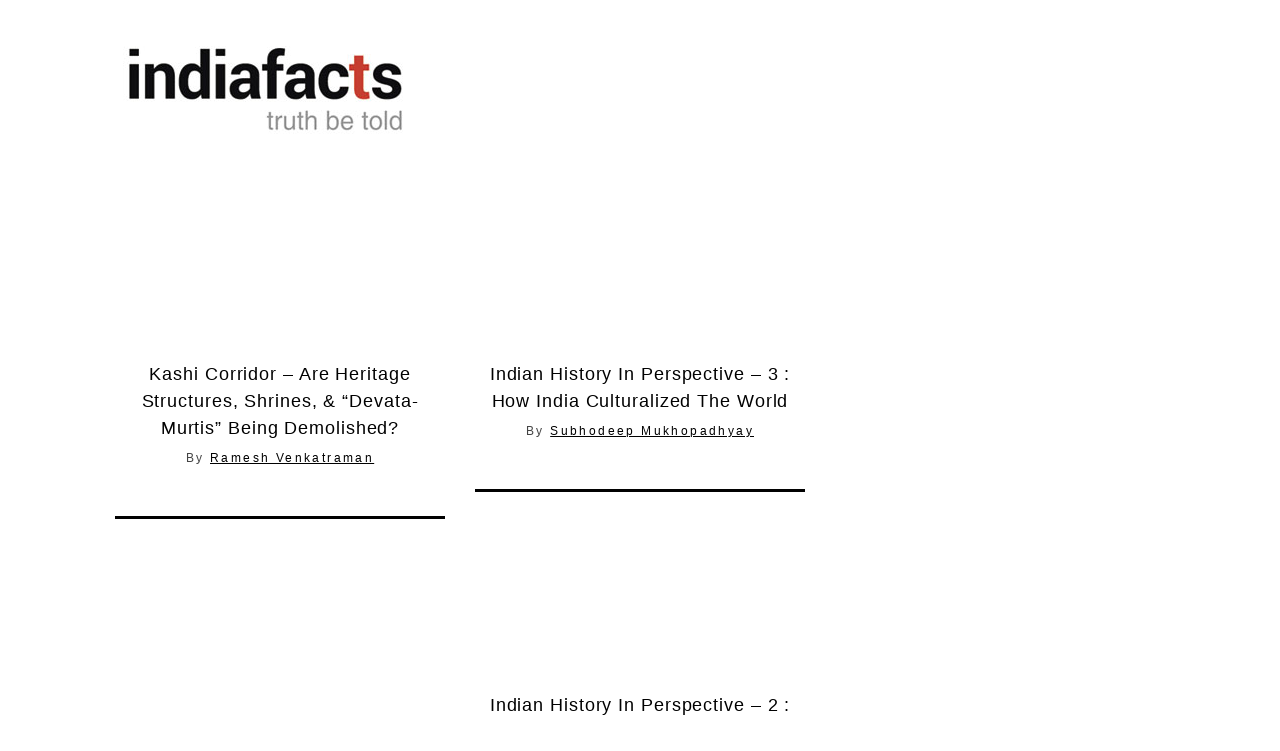

--- FILE ---
content_type: text/html; charset=UTF-8
request_url: https://indiafacts.org/tag/varanasi/
body_size: 10923
content:
<!DOCTYPE html>
<!--[if lt IE 9]><html lang="en-US" xmlns:fb="https://www.facebook.com/2008/fbml" xmlns:addthis="https://www.addthis.com/help/api-spec"  class="oldie"><![endif]-->
<!--[if (gte IE 9) | !(IE)]><!--><html lang="en-US" xmlns:fb="https://www.facebook.com/2008/fbml" xmlns:addthis="https://www.addthis.com/help/api-spec"  class="modern"><!--<![endif]--><head><script data-no-optimize="1">var litespeed_docref=sessionStorage.getItem("litespeed_docref");litespeed_docref&&(Object.defineProperty(document,"referrer",{get:function(){return litespeed_docref}}),sessionStorage.removeItem("litespeed_docref"));</script> <meta charset="UTF-8" /><title>Varanasi Archives | IndiaFactsIndiaFacts</title><meta http-equiv="X-UA-Compatible" content="IE=edge,chrome=1" /><meta name="viewport" content="width=device-width, initial-scale=1" /><link rel="shortcut icon" href="https://indiafacts.org/wp-content/uploads/2014/07/favicon.ico" /><link rel="apple-touch-icon-precomposed" href="https://indiafacts.org/wp-content/themes/simplemag/images/retina-favicon.png" /> <script type="litespeed/javascript" data-src="//pagead2.googlesyndication.com/pagead/js/adsbygoogle.js"></script> <script type="litespeed/javascript">(adsbygoogle=window.adsbygoogle||[]).push({google_ad_client:"ca-pub-7200372707227125",enable_page_level_ads:!0})</script> <meta name='contextly-page' id='contextly-page' content='{"url":"https:\/\/indiafacts.org\/tag\/varanasi","type":"tag","type_term":"Varanasi"}' /><meta name='robots' content='index, follow, max-image-preview:large, max-snippet:-1, max-video-preview:-1' /><link rel="canonical" href="https://indiafacts.org/tag/varanasi/" /><link rel="next" href="https://indiafacts.org/tag/varanasi/page/2/" /><meta property="og:locale" content="en_US" /><meta property="og:type" content="article" /><meta property="og:title" content="Varanasi Archives | IndiaFacts" /><meta property="og:url" content="https://indiafacts.org/tag/varanasi/" /><meta property="og:site_name" content="IndiaFacts" /><meta name="twitter:card" content="summary_large_image" /><meta name="twitter:site" content="@IndiaFactsOrg" /> <script type="application/ld+json" class="yoast-schema-graph">{"@context":"https://schema.org","@graph":[{"@type":"CollectionPage","@id":"https://indiafacts.org/tag/varanasi/","url":"https://indiafacts.org/tag/varanasi/","name":"Varanasi Archives | IndiaFacts","isPartOf":{"@id":"https://indiafacts.org/#website"},"primaryImageOfPage":{"@id":"https://indiafacts.org/tag/varanasi/#primaryimage"},"image":{"@id":"https://indiafacts.org/tag/varanasi/#primaryimage"},"thumbnailUrl":"https://indiafacts.org/wp-content/uploads/2018/05/sri-kashi-vishwanath-temple-corridor.jpeg","breadcrumb":{"@id":"https://indiafacts.org/tag/varanasi/#breadcrumb"},"inLanguage":"en-US"},{"@type":"ImageObject","inLanguage":"en-US","@id":"https://indiafacts.org/tag/varanasi/#primaryimage","url":"https://indiafacts.org/wp-content/uploads/2018/05/sri-kashi-vishwanath-temple-corridor.jpeg","contentUrl":"https://indiafacts.org/wp-content/uploads/2018/05/sri-kashi-vishwanath-temple-corridor.jpeg","width":832,"height":624,"caption":"sri kashi vishwanath temple corridor"},{"@type":"BreadcrumbList","@id":"https://indiafacts.org/tag/varanasi/#breadcrumb","itemListElement":[{"@type":"ListItem","position":1,"name":"Home","item":"https://indiafacts.org/"},{"@type":"ListItem","position":2,"name":"Varanasi"}]},{"@type":"WebSite","@id":"https://indiafacts.org/#website","url":"https://indiafacts.org/","name":"IndiaFacts","description":"Truth be told","potentialAction":[{"@type":"SearchAction","target":{"@type":"EntryPoint","urlTemplate":"https://indiafacts.org/?s={search_term_string}"},"query-input":{"@type":"PropertyValueSpecification","valueRequired":true,"valueName":"search_term_string"}}],"inLanguage":"en-US"}]}</script> <link rel='dns-prefetch' href='//fonts.bunny.net' /><link rel='dns-prefetch' href='//fonts.googleapis.com' /><link rel="alternate" type="application/rss+xml" title="IndiaFacts &raquo; Feed" href="https://indiafacts.org/feed/" /><link rel="alternate" type="application/rss+xml" title="IndiaFacts &raquo; Comments Feed" href="https://indiafacts.org/comments/feed/" /><link rel="alternate" type="application/rss+xml" title="IndiaFacts &raquo; Varanasi Tag Feed" href="https://indiafacts.org/tag/varanasi/feed/" /><link data-optimized="2" rel="stylesheet" href="https://indiafacts.org/wp-content/litespeed/css/410810f48b473cf6eeb071439967535a.css?ver=71d28" /> <script type="litespeed/javascript" data-src="https://indiafacts.org/wp-includes/js/jquery/jquery.min.js" id="jquery-core-js"></script> <link rel="https://api.w.org/" href="https://indiafacts.org/wp-json/" /><link rel="alternate" title="JSON" type="application/json" href="https://indiafacts.org/wp-json/wp/v2/tags/2136" /><link rel="EditURI" type="application/rsd+xml" title="RSD" href="https://indiafacts.org/xmlrpc.php?rsd" /><meta name="generator" content="WordPress 6.9" /><link rel="icon" href="https://indiafacts.org/wp-content/uploads/2015/12/cropped-IFTHUMB-32x32.jpg" sizes="32x32" /><link rel="icon" href="https://indiafacts.org/wp-content/uploads/2015/12/cropped-IFTHUMB-192x192.jpg" sizes="192x192" /><link rel="apple-touch-icon" href="https://indiafacts.org/wp-content/uploads/2015/12/cropped-IFTHUMB-180x180.jpg" /><meta name="msapplication-TileImage" content="https://indiafacts.org/wp-content/uploads/2015/12/cropped-IFTHUMB-270x270.jpg" /></head><body class="archive tag tag-varanasi tag-2136 wp-theme-simplemag wp-child-theme-simplemag-child metaslider-plugin"><div id="outer-wrap"><div id="inner-wrap"><div id="pageslide">
<a id="close-pageslide" href="#top"><i class="icon-remove-sign"></i></a></div><header id="masthead" role="banner" class="clearfix"><div class="top-strip color-site-dark"><div class="wrapper clearfix">
<a id="open-pageslide" href="#pageslide"><i class="icon-menu"></i></a><div class="alignleft no-margin message warning"><i class="icon-warning-sign"></i>Define your site secondary menu</div></div></div><div class="wrapper"><div class="logo-banner"><div id="branding" class="animated">
<a class="logo" href="https://indiafacts.org/">
<img data-lazyloaded="1" src="[data-uri]" width="300" height="111" data-src="http://indiafacts.org/wp-content/uploads/2015/03/indiafacts-new-logo.jpg" alt="IndiaFacts - Truth be told" title="IndiaFacts - Truth be told" />
</a></div><div id="header_banner" class="header-banner">
<a class="banner" href="" target="_blank">
<img src=""  alt="" />
</a></div></div><div class="message warning"><i class="icon-warning-sign"></i>Define your site main menu</div></div></header><section id="content" role="main" class="clearfix animated"><div class="wrapper"><header class="entry-header"><h1 class="entry-title page-title">
<span>
Varanasi
</span></h1></header><section class="flexslider posts-slider loading"><ul class="slides"></ul></section><div class="grids"><div class="grid-8"><section class="flexslider posts-slider loading"><ul class="slides"></ul></section><div class="grids masonry-layout entries"><article class="grid-4 post-16377 post type-post status-publish format-standard has-post-thumbnail hentry category-commentary tag-benares tag-kashi-vishwanath tag-shiva tag-varanasi tag-yogi-adityanath"><figure class="entry-image">
<a href="https://indiafacts.org/kashi-corridor-are-heritage-structures-shrines-and-devata-murtis-being-demolished/">
<img data-lazyloaded="1" src="[data-uri]" width="600" height="450" data-src="https://indiafacts.org/wp-content/uploads/2018/05/sri-kashi-vishwanath-temple-corridor-600x450.jpeg" class="attachment-masonry-size size-masonry-size wp-post-image" alt="sri kashi vishwanath temple corridor" decoding="async" fetchpriority="high" data-srcset="https://indiafacts.org/wp-content/uploads/2018/05/sri-kashi-vishwanath-temple-corridor-600x450.jpeg 600w, https://indiafacts.org/wp-content/uploads/2018/05/sri-kashi-vishwanath-temple-corridor-300x225.jpeg 300w, https://indiafacts.org/wp-content/uploads/2018/05/sri-kashi-vishwanath-temple-corridor-768x576.jpeg 768w, https://indiafacts.org/wp-content/uploads/2018/05/sri-kashi-vishwanath-temple-corridor-773x580.jpeg 773w, https://indiafacts.org/wp-content/uploads/2018/05/sri-kashi-vishwanath-temple-corridor.jpeg 832w" data-sizes="(max-width: 600px) 100vw, 600px" />    	</a></figure><header class="entry-header"><h2 class="entry-title">
<a href="https://indiafacts.org/kashi-corridor-are-heritage-structures-shrines-and-devata-murtis-being-demolished/">Kashi Corridor &#8211; Are heritage structures, shrines, &#038; “Devata-Murtis” being demolished?</a></h2>
<span class="entry-author">
By <a href="https://indiafacts.org/author/ramesh-venkatraman/" rel="author">Ramesh Venkatraman</a>
</span></header></article><article class="grid-4 post-14399 post type-post status-publish format-standard has-post-thumbnail hentry category-indology tag-aryan tag-dravidian tag-genetics tag-humanist tag-india tag-indian-education tag-left tag-rationalist tag-secular tag-varanasi"><figure class="entry-image">
<a href="https://indiafacts.org/indian-history-in-perspective-3-how-india-culturalized-the-world/">
<img data-lazyloaded="1" src="[data-uri]" width="600" height="373" data-src="https://indiafacts.org/wp-content/uploads/2017/07/unnamed-file-4-600x373.jpg" class="attachment-masonry-size size-masonry-size wp-post-image" alt="" decoding="async" data-srcset="https://indiafacts.org/wp-content/uploads/2017/07/unnamed-file-4.jpg 600w, https://indiafacts.org/wp-content/uploads/2017/07/unnamed-file-4-300x187.jpg 300w" data-sizes="(max-width: 600px) 100vw, 600px" />    	</a></figure><header class="entry-header"><h2 class="entry-title">
<a href="https://indiafacts.org/indian-history-in-perspective-3-how-india-culturalized-the-world/">Indian History in Perspective &#8211; 3 : How India Culturalized the World</a></h2>
<span class="entry-author">
By <a href="https://indiafacts.org/author/subhodeep-mukhopadhyay/" rel="author">Subhodeep Mukhopadhyay</a>
</span></header></article><article class="grid-4 post-14364 post type-post status-publish format-standard has-post-thumbnail hentry category-indology tag-aryan tag-dravidian tag-genetics tag-humanist tag-india tag-indian-education tag-left tag-rationalist tag-secular tag-varanasi"><figure class="entry-image">
<a href="https://indiafacts.org/indian-history-perspective-2-india-civilized-world/">
<img data-lazyloaded="1" src="[data-uri]" width="600" height="396" data-src="https://indiafacts.org/wp-content/uploads/2017/07/IM-6-600x396.jpg" class="attachment-masonry-size size-masonry-size wp-post-image" alt="" decoding="async" data-srcset="https://indiafacts.org/wp-content/uploads/2017/07/IM-6-600x396.jpg 600w, https://indiafacts.org/wp-content/uploads/2017/07/IM-6-300x198.jpg 300w, https://indiafacts.org/wp-content/uploads/2017/07/IM-6.jpg 674w" data-sizes="(max-width: 600px) 100vw, 600px" />    	</a></figure><header class="entry-header"><h2 class="entry-title">
<a href="https://indiafacts.org/indian-history-perspective-2-india-civilized-world/">Indian History in Perspective &#8211; 2 : How India Civilized the World</a></h2>
<span class="entry-author">
By <a href="https://indiafacts.org/author/subhodeep-mukhopadhyay/" rel="author">Subhodeep Mukhopadhyay</a>
</span></header></article><article class="grid-4 post-14307 post type-post status-publish format-standard has-post-thumbnail hentry category-indology tag-dharmashastras tag-imperialism tag-india tag-indian-education tag-islamic-invasion tag-knowledge tag-mathematics tag-nalanda tag-varanasi"><figure class="entry-image">
<a href="https://indiafacts.org/continuous-comprehensive-cumulative-knowledge-tradition-india/">
<img data-lazyloaded="1" src="[data-uri]" width="503" height="365" data-src="https://indiafacts.org/wp-content/uploads/2017/06/Untitl-8.jpg" class="attachment-masonry-size size-masonry-size wp-post-image" alt="" decoding="async" data-srcset="https://indiafacts.org/wp-content/uploads/2017/06/Untitl-8.jpg 503w, https://indiafacts.org/wp-content/uploads/2017/06/Untitl-8-300x218.jpg 300w" data-sizes="(max-width: 503px) 100vw, 503px" />    	</a></figure><header class="entry-header"><h2 class="entry-title">
<a href="https://indiafacts.org/continuous-comprehensive-cumulative-knowledge-tradition-india/">Continuous, Comprehensive and Cumulative &#8211; The Knowledge Tradition of India</a></h2>
<span class="entry-author">
By <a href="https://indiafacts.org/author/pankaj-saxena-2/" rel="author">Pankaj Saxena</a>
</span></header></article><article class="grid-4 post-14149 post type-post status-publish format-standard has-post-thumbnail hentry category-indology tag-dharmashastras tag-imperialism tag-india tag-indian-education tag-islamic-invasion tag-mathematics tag-nalanda tag-varanasi"><figure class="entry-image">
<a href="https://indiafacts.org/book-review-educational-heritage-ancient-india-sahana-singh/">
<img data-lazyloaded="1" src="[data-uri]" width="600" height="470" data-src="https://indiafacts.org/wp-content/uploads/2017/05/j-10-600x470.jpg" class="attachment-masonry-size size-masonry-size wp-post-image" alt="" decoding="async" data-srcset="https://indiafacts.org/wp-content/uploads/2017/05/j-10-600x470.jpg 600w, https://indiafacts.org/wp-content/uploads/2017/05/j-10-300x235.jpg 300w, https://indiafacts.org/wp-content/uploads/2017/05/j-10-768x602.jpg 768w, https://indiafacts.org/wp-content/uploads/2017/05/j-10-740x580.jpg 740w, https://indiafacts.org/wp-content/uploads/2017/05/j-10.jpg 938w" data-sizes="(max-width: 600px) 100vw, 600px" />    	</a></figure><header class="entry-header"><h2 class="entry-title">
<a href="https://indiafacts.org/book-review-educational-heritage-ancient-india-sahana-singh/">Book Review: The Educational Heritage of Ancient India by Sahana Singh</a></h2>
<span class="entry-author">
By <a href="https://indiafacts.org/author/dr-sarita-seshagiri/" rel="author">Dr. Sarita Seshagiri</a>
</span></header></article><article class="grid-4 post-14146 post type-post status-publish format-standard has-post-thumbnail hentry category-sanskrit tag-imperialism tag-india tag-indian-education tag-nalanda tag-varanasi"><figure class="entry-image">
<a href="https://indiafacts.org/india-from-worlds-education/">
<img data-lazyloaded="1" src="[data-uri]" width="600" height="414" data-src="https://indiafacts.org/wp-content/uploads/2017/05/j-9-600x414.jpg" class="attachment-masonry-size size-masonry-size wp-post-image" alt="" decoding="async" data-srcset="https://indiafacts.org/wp-content/uploads/2017/05/j-9-600x414.jpg 600w, https://indiafacts.org/wp-content/uploads/2017/05/j-9-300x207.jpg 300w, https://indiafacts.org/wp-content/uploads/2017/05/j-9.jpg 640w" data-sizes="(max-width: 600px) 100vw, 600px" />    	</a></figure><header class="entry-header"><h2 class="entry-title">
<a href="https://indiafacts.org/india-from-worlds-education/">भारतम् – वैश्विक-शैक्षणिक-शिखरतः निरक्षरतायाः कन्दरायाम् &#8211; २</a></h2>
<span class="entry-author">
By <a href="https://indiafacts.org/author/sahana-singh/" rel="author">Sahana Singh</a>
</span></header></article><article class="grid-4 post-13998 post type-post status-publish format-standard has-post-thumbnail hentry category-identity-distortion-watch tag-aghoris tag-belief tag-caste-system tag-cnn tag-hinduism-2 tag-hinduphobia tag-reza-aslan tag-tantra tag-varanasi"><figure class="entry-image">
<a href="https://indiafacts.org/beyond-belief-not/">
<img data-lazyloaded="1" src="[data-uri]" width="600" height="321" data-src="https://indiafacts.org/wp-content/uploads/2017/03/h-600x321.jpg" class="attachment-masonry-size size-masonry-size wp-post-image" alt="" decoding="async" data-srcset="https://indiafacts.org/wp-content/uploads/2017/03/h-600x321.jpg 600w, https://indiafacts.org/wp-content/uploads/2017/03/h-300x160.jpg 300w, https://indiafacts.org/wp-content/uploads/2017/03/h.jpg 717w" data-sizes="(max-width: 600px) 100vw, 600px" />    	</a></figure><header class="entry-header"><h2 class="entry-title">
<a href="https://indiafacts.org/beyond-belief-not/">Beyond Belief: We Are Not All the Same</a></h2>
<span class="entry-author">
By <a href="https://indiafacts.org/author/divya-jhingran/" rel="author">Divya Jhingran</a>
</span></header></article><article class="grid-4 post-13976 post type-post status-publish format-standard has-post-thumbnail hentry category-kannada tag-sannyasi tag-varanasi"><figure class="entry-image">
<a href="https://indiafacts.org/sannyasa-a-survey/">
<img data-lazyloaded="1" src="[data-uri]" width="600" height="400" data-src="https://indiafacts.org/wp-content/uploads/2017/03/led-1-600x400.jpg" class="attachment-masonry-size size-masonry-size wp-post-image" alt="" decoding="async" data-srcset="https://indiafacts.org/wp-content/uploads/2017/03/led-1-600x400.jpg 600w, https://indiafacts.org/wp-content/uploads/2017/03/led-1-300x200.jpg 300w, https://indiafacts.org/wp-content/uploads/2017/03/led-1-296x197.jpg 296w, https://indiafacts.org/wp-content/uploads/2017/03/led-1.jpg 649w" data-sizes="(max-width: 600px) 100vw, 600px" />    	</a></figure><header class="entry-header"><h2 class="entry-title">
<a href="https://indiafacts.org/sannyasa-a-survey/">ಸಂನ್ಯಾಸ- ಒಂದು ಸಮೀಕ್ಷೆ</a></h2>
<span class="entry-author">
By <a href="https://indiafacts.org/author/dr-arathi-vb/" rel="author">Dr. Arathi VB</a>
</span></header></article><article class="grid-4 post-13919 post type-post status-publish format-standard has-post-thumbnail hentry category-identity-distortion-watch tag-aghoris tag-cnn tag-hinduism-2 tag-hinduphobia tag-reza-aslan tag-tantra tag-varanasi"><figure class="entry-image">
<a href="https://indiafacts.org/reza-aslans-believer-exhibit-unconcealed-hinduphobia/">
<img data-lazyloaded="1" src="[data-uri]" width="600" height="338" data-src="https://indiafacts.org/wp-content/uploads/2017/03/unnamed-2-600x338.jpg" class="attachment-masonry-size size-masonry-size wp-post-image" alt="" decoding="async" data-srcset="https://indiafacts.org/wp-content/uploads/2017/03/unnamed-2-600x338.jpg 600w, https://indiafacts.org/wp-content/uploads/2017/03/unnamed-2-300x169.jpg 300w, https://indiafacts.org/wp-content/uploads/2017/03/unnamed-2-768x432.jpg 768w, https://indiafacts.org/wp-content/uploads/2017/03/unnamed-2-1024x576.jpg 1024w, https://indiafacts.org/wp-content/uploads/2017/03/unnamed-2-1031x580.jpg 1031w, https://indiafacts.org/wp-content/uploads/2017/03/unnamed-2.jpg 1920w" data-sizes="(max-width: 600px) 100vw, 600px" />    	</a></figure><header class="entry-header"><h2 class="entry-title">
<a href="https://indiafacts.org/reza-aslans-believer-exhibit-unconcealed-hinduphobia/">Reza Aslan’s ‘Believer’- An Exhibit of Unconcealed Hinduphobia</a></h2>
<span class="entry-author">
By <a href="https://indiafacts.org/author/prashant-parikh/" rel="author">Prashant Parikh</a>
</span></header></article><article class="grid-4 post-13843 post type-post status-publish format-standard has-post-thumbnail hentry category-indology tag-british tag-dharampal tag-east-india-company tag-imperialism tag-india tag-indian-education tag-islamic tag-khalji tag-mughals tag-nalanda tag-varanasi"><figure class="entry-image">
<a href="https://indiafacts.org/worlds-education-capital-to-illiteracy-part-iii/">
<img data-lazyloaded="1" src="[data-uri]" width="577" height="431" data-src="https://indiafacts.org/wp-content/uploads/2017/02/d-1.png" class="attachment-masonry-size size-masonry-size wp-post-image" alt="" decoding="async" data-srcset="https://indiafacts.org/wp-content/uploads/2017/02/d-1.png 577w, https://indiafacts.org/wp-content/uploads/2017/02/d-1-300x224.png 300w" data-sizes="(max-width: 577px) 100vw, 577px" />    	</a></figure><header class="entry-header"><h2 class="entry-title">
<a href="https://indiafacts.org/worlds-education-capital-to-illiteracy-part-iii/">From World’s Education Capital to Depths of Illiteracy – Part III</a></h2>
<span class="entry-author">
By <a href="https://indiafacts.org/author/sahana-singh/" rel="author">Sahana Singh</a>
</span></header></article></div><div class="pagination"><ul class="page-numbers"><li><span class='page-numbers current'>1</span></li><li><a class='page-numbers' href='https://indiafacts.org/tag/varanasi/page/2/'>2</a></li><li><a href='https://indiafacts.org/tag/varanasi/page/2/' class='next page-numbers'><i class="icon-chevron-right"></i></a></li></ul></div></div><div class="grid-4"><aside class="sidebar" role="complementary"></aside></div></div></div></section><footer id="footer" role="contentinfo" class="animated color-site-gray"><div class="footer-sidebar"><div id="supplementary" class="wrapper clearfix columns col-3"><div id="first" class="widget-area" role="complementary"><div id="search-2" class="widget widget_search"><h3>Search</h3><form method="get" id="searchform" action="https://indiafacts.org/" role="search">
<input type="text" name="s" id="s" value="Search" onfocus="if(this.value=='Search')this.value='';" onblur="if(this.value=='')this.value='Search';" />
<button type="submit">
<i class="icon-search"></i>
</button></form></div><div id="pages-4" class="widget widget_pages"><h3>Pages</h3><ul><li class="page_item page-item-11777"><a href="https://indiafacts.org/about-us/">About Us</a></li><li class="page_item page-item-42"><a href="https://indiafacts.org/homepage/">Homepage</a></li><li class="page_item page-item-20038"><a href="https://indiafacts.org/">Homepage</a></li><li class="page_item page-item-12402"><a href="https://indiafacts.org/write-for-us/">Write to us</a></li></ul></div><div id="ti-about-site-2" class="widget widget_ti-about-site"><ul class="social clearfix"><li><a href="http://feeds.feedburner.com/indiafacts" aria-hidden="true" class="icon-feed" ></a></li><li><a href="https://twitter.com/IndiaFactsOrg" aria-hidden="true" class="icon-twitter" ></a></li><li><a href="https://www.facebook.com/IndiaFacts?fref=ts" aria-hidden="true" class="icon-facebook" ></a></li></ul></div></div><div id="second" class="widget-area" role="complementary"><div id="recent-posts-2" class="widget widget_recent_entries"><h3>Latest Articles</h3><ul><li>
<a href="https://indiafacts.org/indiafacts-webinar-hinduphobia-on-wikipedia/">IndiaFacts Webinar: Hinduphobia on Wikipedia</a>
<span class="post-date">March 7, 2020</span></li><li>
<a href="https://indiafacts.org/know-who-the-real-fascists-are-the-harsh-mander-video/">Know Who the Real Fascists Are: The Harsh Mander Video</a>
<span class="post-date">March 6, 2020</span></li><li>
<a href="https://indiafacts.org/reflections-on-hindu-identity/">Reflections on Hindu Identity</a>
<span class="post-date">March 5, 2020</span></li><li>
<a href="https://indiafacts.org/temple-reclamation-movement-in-kerala/">Temple Reclamation Movement in Kerala</a>
<span class="post-date">March 4, 2020</span></li><li>
<a href="https://indiafacts.org/the-bhattacharjee-chronicles-i-how-to-take-over-a-country-and-reformat-its-civilisation/">The Bhattacharjee Chronicles &#8211; I: How to Take Over a Country and Reformat its Civilisation</a>
<span class="post-date">March 3, 2020</span></li><li>
<a href="https://indiafacts.org/not-oppressed-a-statement-of-shudra-pride/">Not Oppressed: A Statement of Shudra Pride</a>
<span class="post-date">March 2, 2020</span></li><li>
<a href="https://indiafacts.org/can-secularism-meet-its-end-in-india-that-is-bharat/">Can secularism meet its end in India, that is Bharat?</a>
<span class="post-date">February 29, 2020</span></li><li>
<a href="https://indiafacts.org/delhi-riots-time-for-hindus-to-come-out-of-their-complacency/">Delhi Riots – Time for Hindus to come out of their complacency</a>
<span class="post-date">February 28, 2020</span></li><li>
<a href="https://indiafacts.org/dravidian-terrorism-naked-truth-in-a-nutshell/">Dravidian Terrorism- Naked Truth in a Nutshell</a>
<span class="post-date">February 27, 2020</span></li><li>
<a href="https://indiafacts.org/the-brilliant-cooperation-between-radical-and-moderate-muslims/">The Brilliant Cooperation Between Radical And Moderate Muslims</a>
<span class="post-date">February 26, 2020</span></li><li>
<a href="https://indiafacts.org/the-genocide-that-was-never-told-new-book-documents-suffering-of-bangla-hindus/">The Genocide That was Never Told: New Book documents suffering of Bangla Hindus</a>
<span class="post-date">February 25, 2020</span></li></ul></div></div><div id="third" class="widget-area" role="complementary"></div></div></div><div class="copyright"><div class="wrapper"><div class="grids"><div class="grid-10">
Copyright IndiaFacts Research Centre - 2015</div><div class="grid-2">
<a href="#" class="back-top">Back to top <i class="icon-chevron-up"></i></a></div></div></div></div></footer></div></div> <script type="speculationrules">{"prefetch":[{"source":"document","where":{"and":[{"href_matches":"/*"},{"not":{"href_matches":["/wp-*.php","/wp-admin/*","/wp-content/uploads/*","/wp-content/*","/wp-content/plugins/*","/wp-content/themes/simplemag-child/*","/wp-content/themes/simplemag/*","/*\\?(.+)"]}},{"not":{"selector_matches":"a[rel~=\"nofollow\"]"}},{"not":{"selector_matches":".no-prefetch, .no-prefetch a"}}]},"eagerness":"conservative"}]}</script> <script data-cfasync="false" type="text/javascript">if (window.addthis_product === undefined) { window.addthis_product = "wpp"; } if (window.wp_product_version === undefined) { window.wp_product_version = "wpp-6.2.5"; } if (window.addthis_share === undefined) { window.addthis_share = {"passthrough":{"twitter":{"via":"IndiaFactsOrg"}},"url_transforms":{"shorten":{"twitter":"bitly"}},"shorteners":{"bitly":{}}}; } if (window.addthis_config === undefined) { window.addthis_config = {"data_track_clickback":true,"ignore_server_config":true,"data_ga_property":"UA-45616653-1","data_ga_social":true,"ui_atversion":"300","ui_508_compliant":true}; } if (window.addthis_layers === undefined) { window.addthis_layers = {}; } if (window.addthis_layers_tools === undefined) { window.addthis_layers_tools = [{"sharetoolbox":{"numPreferredServices":5,"counts":"one","size":"32px","style":"fixed","shareCountThreshold":0,"elements":".addthis_inline_share_toolbox_above,.at-above-post-homepage"}},{"sharetoolbox":{"numPreferredServices":5,"counts":"one","size":"32px","style":"fixed","shareCountThreshold":0,"elements":".addthis_inline_share_toolbox_below,.at-below-post"}}]; } else { window.addthis_layers_tools.push({"sharetoolbox":{"numPreferredServices":5,"counts":"one","size":"32px","style":"fixed","shareCountThreshold":0,"elements":".addthis_inline_share_toolbox_above,.at-above-post-homepage"}}); window.addthis_layers_tools.push({"sharetoolbox":{"numPreferredServices":5,"counts":"one","size":"32px","style":"fixed","shareCountThreshold":0,"elements":".addthis_inline_share_toolbox_below,.at-below-post"}});  } if (window.addthis_plugin_info === undefined) { window.addthis_plugin_info = {"info_status":"enabled","cms_name":"WordPress","plugin_name":"Share Buttons by AddThis","plugin_version":"6.2.5","plugin_mode":"WordPress","anonymous_profile_id":"wp-85cd4674c2e4e703de1392910bae3365","page_info":{"template":"archives","post_type":""},"sharing_enabled_on_post_via_metabox":false}; } 
                    (function() {
                      var first_load_interval_id = setInterval(function () {
                        if (typeof window.addthis !== 'undefined') {
                          window.clearInterval(first_load_interval_id);
                          if (typeof window.addthis_layers !== 'undefined' && Object.getOwnPropertyNames(window.addthis_layers).length > 0) {
                            window.addthis.layers(window.addthis_layers);
                          }
                          if (Array.isArray(window.addthis_layers_tools)) {
                            for (i = 0; i < window.addthis_layers_tools.length; i++) {
                              window.addthis.layers(window.addthis_layers_tools[i]);
                            }
                          }
                        }
                     },1000)
                    }());</script> <script data-cfasync="false" type="text/javascript" src="https://s7.addthis.com/js/300/addthis_widget.js#pubid=ra-53c4ef854f0ae2d4" async="async"></script> <script data-no-optimize="1">window.lazyLoadOptions=Object.assign({},{threshold:300},window.lazyLoadOptions||{});!function(t,e){"object"==typeof exports&&"undefined"!=typeof module?module.exports=e():"function"==typeof define&&define.amd?define(e):(t="undefined"!=typeof globalThis?globalThis:t||self).LazyLoad=e()}(this,function(){"use strict";function e(){return(e=Object.assign||function(t){for(var e=1;e<arguments.length;e++){var n,a=arguments[e];for(n in a)Object.prototype.hasOwnProperty.call(a,n)&&(t[n]=a[n])}return t}).apply(this,arguments)}function o(t){return e({},at,t)}function l(t,e){return t.getAttribute(gt+e)}function c(t){return l(t,vt)}function s(t,e){return function(t,e,n){e=gt+e;null!==n?t.setAttribute(e,n):t.removeAttribute(e)}(t,vt,e)}function i(t){return s(t,null),0}function r(t){return null===c(t)}function u(t){return c(t)===_t}function d(t,e,n,a){t&&(void 0===a?void 0===n?t(e):t(e,n):t(e,n,a))}function f(t,e){et?t.classList.add(e):t.className+=(t.className?" ":"")+e}function _(t,e){et?t.classList.remove(e):t.className=t.className.replace(new RegExp("(^|\\s+)"+e+"(\\s+|$)")," ").replace(/^\s+/,"").replace(/\s+$/,"")}function g(t){return t.llTempImage}function v(t,e){!e||(e=e._observer)&&e.unobserve(t)}function b(t,e){t&&(t.loadingCount+=e)}function p(t,e){t&&(t.toLoadCount=e)}function n(t){for(var e,n=[],a=0;e=t.children[a];a+=1)"SOURCE"===e.tagName&&n.push(e);return n}function h(t,e){(t=t.parentNode)&&"PICTURE"===t.tagName&&n(t).forEach(e)}function a(t,e){n(t).forEach(e)}function m(t){return!!t[lt]}function E(t){return t[lt]}function I(t){return delete t[lt]}function y(e,t){var n;m(e)||(n={},t.forEach(function(t){n[t]=e.getAttribute(t)}),e[lt]=n)}function L(a,t){var o;m(a)&&(o=E(a),t.forEach(function(t){var e,n;e=a,(t=o[n=t])?e.setAttribute(n,t):e.removeAttribute(n)}))}function k(t,e,n){f(t,e.class_loading),s(t,st),n&&(b(n,1),d(e.callback_loading,t,n))}function A(t,e,n){n&&t.setAttribute(e,n)}function O(t,e){A(t,rt,l(t,e.data_sizes)),A(t,it,l(t,e.data_srcset)),A(t,ot,l(t,e.data_src))}function w(t,e,n){var a=l(t,e.data_bg_multi),o=l(t,e.data_bg_multi_hidpi);(a=nt&&o?o:a)&&(t.style.backgroundImage=a,n=n,f(t=t,(e=e).class_applied),s(t,dt),n&&(e.unobserve_completed&&v(t,e),d(e.callback_applied,t,n)))}function x(t,e){!e||0<e.loadingCount||0<e.toLoadCount||d(t.callback_finish,e)}function M(t,e,n){t.addEventListener(e,n),t.llEvLisnrs[e]=n}function N(t){return!!t.llEvLisnrs}function z(t){if(N(t)){var e,n,a=t.llEvLisnrs;for(e in a){var o=a[e];n=e,o=o,t.removeEventListener(n,o)}delete t.llEvLisnrs}}function C(t,e,n){var a;delete t.llTempImage,b(n,-1),(a=n)&&--a.toLoadCount,_(t,e.class_loading),e.unobserve_completed&&v(t,n)}function R(i,r,c){var l=g(i)||i;N(l)||function(t,e,n){N(t)||(t.llEvLisnrs={});var a="VIDEO"===t.tagName?"loadeddata":"load";M(t,a,e),M(t,"error",n)}(l,function(t){var e,n,a,o;n=r,a=c,o=u(e=i),C(e,n,a),f(e,n.class_loaded),s(e,ut),d(n.callback_loaded,e,a),o||x(n,a),z(l)},function(t){var e,n,a,o;n=r,a=c,o=u(e=i),C(e,n,a),f(e,n.class_error),s(e,ft),d(n.callback_error,e,a),o||x(n,a),z(l)})}function T(t,e,n){var a,o,i,r,c;t.llTempImage=document.createElement("IMG"),R(t,e,n),m(c=t)||(c[lt]={backgroundImage:c.style.backgroundImage}),i=n,r=l(a=t,(o=e).data_bg),c=l(a,o.data_bg_hidpi),(r=nt&&c?c:r)&&(a.style.backgroundImage='url("'.concat(r,'")'),g(a).setAttribute(ot,r),k(a,o,i)),w(t,e,n)}function G(t,e,n){var a;R(t,e,n),a=e,e=n,(t=Et[(n=t).tagName])&&(t(n,a),k(n,a,e))}function D(t,e,n){var a;a=t,(-1<It.indexOf(a.tagName)?G:T)(t,e,n)}function S(t,e,n){var a;t.setAttribute("loading","lazy"),R(t,e,n),a=e,(e=Et[(n=t).tagName])&&e(n,a),s(t,_t)}function V(t){t.removeAttribute(ot),t.removeAttribute(it),t.removeAttribute(rt)}function j(t){h(t,function(t){L(t,mt)}),L(t,mt)}function F(t){var e;(e=yt[t.tagName])?e(t):m(e=t)&&(t=E(e),e.style.backgroundImage=t.backgroundImage)}function P(t,e){var n;F(t),n=e,r(e=t)||u(e)||(_(e,n.class_entered),_(e,n.class_exited),_(e,n.class_applied),_(e,n.class_loading),_(e,n.class_loaded),_(e,n.class_error)),i(t),I(t)}function U(t,e,n,a){var o;n.cancel_on_exit&&(c(t)!==st||"IMG"===t.tagName&&(z(t),h(o=t,function(t){V(t)}),V(o),j(t),_(t,n.class_loading),b(a,-1),i(t),d(n.callback_cancel,t,e,a)))}function $(t,e,n,a){var o,i,r=(i=t,0<=bt.indexOf(c(i)));s(t,"entered"),f(t,n.class_entered),_(t,n.class_exited),o=t,i=a,n.unobserve_entered&&v(o,i),d(n.callback_enter,t,e,a),r||D(t,n,a)}function q(t){return t.use_native&&"loading"in HTMLImageElement.prototype}function H(t,o,i){t.forEach(function(t){return(a=t).isIntersecting||0<a.intersectionRatio?$(t.target,t,o,i):(e=t.target,n=t,a=o,t=i,void(r(e)||(f(e,a.class_exited),U(e,n,a,t),d(a.callback_exit,e,n,t))));var e,n,a})}function B(e,n){var t;tt&&!q(e)&&(n._observer=new IntersectionObserver(function(t){H(t,e,n)},{root:(t=e).container===document?null:t.container,rootMargin:t.thresholds||t.threshold+"px"}))}function J(t){return Array.prototype.slice.call(t)}function K(t){return t.container.querySelectorAll(t.elements_selector)}function Q(t){return c(t)===ft}function W(t,e){return e=t||K(e),J(e).filter(r)}function X(e,t){var n;(n=K(e),J(n).filter(Q)).forEach(function(t){_(t,e.class_error),i(t)}),t.update()}function t(t,e){var n,a,t=o(t);this._settings=t,this.loadingCount=0,B(t,this),n=t,a=this,Y&&window.addEventListener("online",function(){X(n,a)}),this.update(e)}var Y="undefined"!=typeof window,Z=Y&&!("onscroll"in window)||"undefined"!=typeof navigator&&/(gle|ing|ro)bot|crawl|spider/i.test(navigator.userAgent),tt=Y&&"IntersectionObserver"in window,et=Y&&"classList"in document.createElement("p"),nt=Y&&1<window.devicePixelRatio,at={elements_selector:".lazy",container:Z||Y?document:null,threshold:300,thresholds:null,data_src:"src",data_srcset:"srcset",data_sizes:"sizes",data_bg:"bg",data_bg_hidpi:"bg-hidpi",data_bg_multi:"bg-multi",data_bg_multi_hidpi:"bg-multi-hidpi",data_poster:"poster",class_applied:"applied",class_loading:"litespeed-loading",class_loaded:"litespeed-loaded",class_error:"error",class_entered:"entered",class_exited:"exited",unobserve_completed:!0,unobserve_entered:!1,cancel_on_exit:!0,callback_enter:null,callback_exit:null,callback_applied:null,callback_loading:null,callback_loaded:null,callback_error:null,callback_finish:null,callback_cancel:null,use_native:!1},ot="src",it="srcset",rt="sizes",ct="poster",lt="llOriginalAttrs",st="loading",ut="loaded",dt="applied",ft="error",_t="native",gt="data-",vt="ll-status",bt=[st,ut,dt,ft],pt=[ot],ht=[ot,ct],mt=[ot,it,rt],Et={IMG:function(t,e){h(t,function(t){y(t,mt),O(t,e)}),y(t,mt),O(t,e)},IFRAME:function(t,e){y(t,pt),A(t,ot,l(t,e.data_src))},VIDEO:function(t,e){a(t,function(t){y(t,pt),A(t,ot,l(t,e.data_src))}),y(t,ht),A(t,ct,l(t,e.data_poster)),A(t,ot,l(t,e.data_src)),t.load()}},It=["IMG","IFRAME","VIDEO"],yt={IMG:j,IFRAME:function(t){L(t,pt)},VIDEO:function(t){a(t,function(t){L(t,pt)}),L(t,ht),t.load()}},Lt=["IMG","IFRAME","VIDEO"];return t.prototype={update:function(t){var e,n,a,o=this._settings,i=W(t,o);{if(p(this,i.length),!Z&&tt)return q(o)?(e=o,n=this,i.forEach(function(t){-1!==Lt.indexOf(t.tagName)&&S(t,e,n)}),void p(n,0)):(t=this._observer,o=i,t.disconnect(),a=t,void o.forEach(function(t){a.observe(t)}));this.loadAll(i)}},destroy:function(){this._observer&&this._observer.disconnect(),K(this._settings).forEach(function(t){I(t)}),delete this._observer,delete this._settings,delete this.loadingCount,delete this.toLoadCount},loadAll:function(t){var e=this,n=this._settings;W(t,n).forEach(function(t){v(t,e),D(t,n,e)})},restoreAll:function(){var e=this._settings;K(e).forEach(function(t){P(t,e)})}},t.load=function(t,e){e=o(e);D(t,e)},t.resetStatus=function(t){i(t)},t}),function(t,e){"use strict";function n(){e.body.classList.add("litespeed_lazyloaded")}function a(){console.log("[LiteSpeed] Start Lazy Load"),o=new LazyLoad(Object.assign({},t.lazyLoadOptions||{},{elements_selector:"[data-lazyloaded]",callback_finish:n})),i=function(){o.update()},t.MutationObserver&&new MutationObserver(i).observe(e.documentElement,{childList:!0,subtree:!0,attributes:!0})}var o,i;t.addEventListener?t.addEventListener("load",a,!1):t.attachEvent("onload",a)}(window,document);</script><script data-no-optimize="1">window.litespeed_ui_events=window.litespeed_ui_events||["mouseover","click","keydown","wheel","touchmove","touchstart"];var urlCreator=window.URL||window.webkitURL;function litespeed_load_delayed_js_force(){console.log("[LiteSpeed] Start Load JS Delayed"),litespeed_ui_events.forEach(e=>{window.removeEventListener(e,litespeed_load_delayed_js_force,{passive:!0})}),document.querySelectorAll("iframe[data-litespeed-src]").forEach(e=>{e.setAttribute("src",e.getAttribute("data-litespeed-src"))}),"loading"==document.readyState?window.addEventListener("DOMContentLoaded",litespeed_load_delayed_js):litespeed_load_delayed_js()}litespeed_ui_events.forEach(e=>{window.addEventListener(e,litespeed_load_delayed_js_force,{passive:!0})});async function litespeed_load_delayed_js(){let t=[];for(var d in document.querySelectorAll('script[type="litespeed/javascript"]').forEach(e=>{t.push(e)}),t)await new Promise(e=>litespeed_load_one(t[d],e));document.dispatchEvent(new Event("DOMContentLiteSpeedLoaded")),window.dispatchEvent(new Event("DOMContentLiteSpeedLoaded"))}function litespeed_load_one(t,e){console.log("[LiteSpeed] Load ",t);var d=document.createElement("script");d.addEventListener("load",e),d.addEventListener("error",e),t.getAttributeNames().forEach(e=>{"type"!=e&&d.setAttribute("data-src"==e?"src":e,t.getAttribute(e))});let a=!(d.type="text/javascript");!d.src&&t.textContent&&(d.src=litespeed_inline2src(t.textContent),a=!0),t.after(d),t.remove(),a&&e()}function litespeed_inline2src(t){try{var d=urlCreator.createObjectURL(new Blob([t.replace(/^(?:<!--)?(.*?)(?:-->)?$/gm,"$1")],{type:"text/javascript"}))}catch(e){d="data:text/javascript;base64,"+btoa(t.replace(/^(?:<!--)?(.*?)(?:-->)?$/gm,"$1"))}return d}</script><script data-no-optimize="1">var litespeed_vary=document.cookie.replace(/(?:(?:^|.*;\s*)_lscache_vary\s*\=\s*([^;]*).*$)|^.*$/,"");litespeed_vary||fetch("/wp-content/plugins/litespeed-cache/guest.vary.php",{method:"POST",cache:"no-cache",redirect:"follow"}).then(e=>e.json()).then(e=>{console.log(e),e.hasOwnProperty("reload")&&"yes"==e.reload&&(sessionStorage.setItem("litespeed_docref",document.referrer),window.location.reload(!0))});</script><script data-optimized="1" type="litespeed/javascript" data-src="https://indiafacts.org/wp-content/litespeed/js/b3c5f29d1b90a7ebb9c71f696249def4.js?ver=71d28"></script><script defer src="https://static.cloudflareinsights.com/beacon.min.js/vcd15cbe7772f49c399c6a5babf22c1241717689176015" integrity="sha512-ZpsOmlRQV6y907TI0dKBHq9Md29nnaEIPlkf84rnaERnq6zvWvPUqr2ft8M1aS28oN72PdrCzSjY4U6VaAw1EQ==" data-cf-beacon='{"version":"2024.11.0","token":"14095e3a7a834addb66124e9caa11397","r":1,"server_timing":{"name":{"cfCacheStatus":true,"cfEdge":true,"cfExtPri":true,"cfL4":true,"cfOrigin":true,"cfSpeedBrain":true},"location_startswith":null}}' crossorigin="anonymous"></script>
</body></html>
<!-- Page optimized by LiteSpeed Cache @2026-01-15 09:58:46 -->

<!-- Page cached by LiteSpeed Cache 7.7 on 2026-01-15 09:58:46 -->
<!-- Guest Mode -->
<!-- QUIC.cloud UCSS in queue -->

--- FILE ---
content_type: text/css
request_url: https://indiafacts.org/wp-content/litespeed/css/410810f48b473cf6eeb071439967535a.css?ver=71d28
body_size: 44279
content:
@import url(/wp-content/themes/simplemag/style.css);img:is([sizes=auto i],[sizes^="auto," i]){contain-intrinsic-size:3000px 1500px}.wp-block-accordion{box-sizing:border-box}.wp-block-accordion-item.is-open>.wp-block-accordion-heading .wp-block-accordion-heading__toggle-icon{transform:rotate(45deg)}@media (prefers-reduced-motion:no-preference){.wp-block-accordion-item{transition:grid-template-rows .3s ease-out}.wp-block-accordion-item>.wp-block-accordion-heading .wp-block-accordion-heading__toggle-icon{transition:transform .2s ease-in-out}}.wp-block-accordion-heading{margin:0}.wp-block-accordion-heading__toggle{align-items:center;background-color:inherit!important;border:none;color:inherit!important;cursor:pointer;display:flex;font-family:inherit;font-size:inherit;font-style:inherit;font-weight:inherit;letter-spacing:inherit;line-height:inherit;overflow:hidden;padding:var(--wp--preset--spacing--20,1em) 0;text-align:inherit;text-decoration:inherit;text-transform:inherit;width:100%;word-spacing:inherit}.wp-block-accordion-heading__toggle:not(:focus-visible){outline:none}.wp-block-accordion-heading__toggle:focus,.wp-block-accordion-heading__toggle:hover{background-color:inherit!important;border:none;box-shadow:none;color:inherit;padding:var(--wp--preset--spacing--20,1em) 0;text-decoration:none}.wp-block-accordion-heading__toggle:focus-visible{outline:auto;outline-offset:0}.wp-block-accordion-heading__toggle:hover .wp-block-accordion-heading__toggle-title{text-decoration:underline}.wp-block-accordion-heading__toggle-title{flex:1}.wp-block-accordion-heading__toggle-icon{align-items:center;display:flex;height:1.2em;justify-content:center;width:1.2em}.wp-block-accordion-panel[aria-hidden=true],.wp-block-accordion-panel[inert]{display:none;margin-block-start:0}.wp-block-archives{box-sizing:border-box}.wp-block-archives-dropdown label{display:block}.wp-block-avatar{line-height:0}.wp-block-avatar,.wp-block-avatar img{box-sizing:border-box}.wp-block-avatar.aligncenter{text-align:center}.wp-block-audio{box-sizing:border-box}.wp-block-audio :where(figcaption){margin-bottom:1em;margin-top:.5em}.wp-block-audio audio{min-width:300px;width:100%}.wp-block-breadcrumbs{box-sizing:border-box}.wp-block-breadcrumbs ol{flex-wrap:wrap;list-style:none}.wp-block-breadcrumbs li,.wp-block-breadcrumbs ol{align-items:center;display:flex;margin:0;padding:0}.wp-block-breadcrumbs li:not(:last-child):after{content:var(--separator,"/");margin:0 .5em;opacity:.7}.wp-block-breadcrumbs span{color:inherit}.wp-block-button__link{align-content:center;box-sizing:border-box;cursor:pointer;display:inline-block;height:100%;text-align:center;word-break:break-word}.wp-block-button__link.aligncenter{text-align:center}.wp-block-button__link.alignright{text-align:right}:where(.wp-block-button__link){border-radius:9999px;box-shadow:none;padding:calc(.667em + 2px) calc(1.333em + 2px);text-decoration:none}.wp-block-button[style*=text-decoration] .wp-block-button__link{text-decoration:inherit}.wp-block-buttons>.wp-block-button.has-custom-width{max-width:none}.wp-block-buttons>.wp-block-button.has-custom-width .wp-block-button__link{width:100%}.wp-block-buttons>.wp-block-button.has-custom-font-size .wp-block-button__link{font-size:inherit}.wp-block-buttons>.wp-block-button.wp-block-button__width-25{width:calc(25% - var(--wp--style--block-gap, .5em)*.75)}.wp-block-buttons>.wp-block-button.wp-block-button__width-50{width:calc(50% - var(--wp--style--block-gap, .5em)*.5)}.wp-block-buttons>.wp-block-button.wp-block-button__width-75{width:calc(75% - var(--wp--style--block-gap, .5em)*.25)}.wp-block-buttons>.wp-block-button.wp-block-button__width-100{flex-basis:100%;width:100%}.wp-block-buttons.is-vertical>.wp-block-button.wp-block-button__width-25{width:25%}.wp-block-buttons.is-vertical>.wp-block-button.wp-block-button__width-50{width:50%}.wp-block-buttons.is-vertical>.wp-block-button.wp-block-button__width-75{width:75%}.wp-block-button.is-style-squared,.wp-block-button__link.wp-block-button.is-style-squared{border-radius:0}.wp-block-button.no-border-radius,.wp-block-button__link.no-border-radius{border-radius:0!important}:root :where(.wp-block-button .wp-block-button__link.is-style-outline),:root :where(.wp-block-button.is-style-outline>.wp-block-button__link){border:2px solid;padding:.667em 1.333em}:root :where(.wp-block-button .wp-block-button__link.is-style-outline:not(.has-text-color)),:root :where(.wp-block-button.is-style-outline>.wp-block-button__link:not(.has-text-color)){color:currentColor}:root :where(.wp-block-button .wp-block-button__link.is-style-outline:not(.has-background)),:root :where(.wp-block-button.is-style-outline>.wp-block-button__link:not(.has-background)){background-color:initial;background-image:none}.wp-block-buttons{box-sizing:border-box}.wp-block-buttons.is-vertical{flex-direction:column}.wp-block-buttons.is-vertical>.wp-block-button:last-child{margin-bottom:0}.wp-block-buttons>.wp-block-button{display:inline-block;margin:0}.wp-block-buttons.is-content-justification-left{justify-content:flex-start}.wp-block-buttons.is-content-justification-left.is-vertical{align-items:flex-start}.wp-block-buttons.is-content-justification-center{justify-content:center}.wp-block-buttons.is-content-justification-center.is-vertical{align-items:center}.wp-block-buttons.is-content-justification-right{justify-content:flex-end}.wp-block-buttons.is-content-justification-right.is-vertical{align-items:flex-end}.wp-block-buttons.is-content-justification-space-between{justify-content:space-between}.wp-block-buttons.aligncenter{text-align:center}.wp-block-buttons:not(.is-content-justification-space-between,.is-content-justification-right,.is-content-justification-left,.is-content-justification-center) .wp-block-button.aligncenter{margin-left:auto;margin-right:auto;width:100%}.wp-block-buttons[style*=text-decoration] .wp-block-button,.wp-block-buttons[style*=text-decoration] .wp-block-button__link{text-decoration:inherit}.wp-block-buttons.has-custom-font-size .wp-block-button__link{font-size:inherit}.wp-block-buttons .wp-block-button__link{width:100%}.wp-block-button.aligncenter,.wp-block-calendar{text-align:center}.wp-block-calendar td,.wp-block-calendar th{border:1px solid;padding:.25em}.wp-block-calendar th{font-weight:400}.wp-block-calendar caption{background-color:inherit}.wp-block-calendar table{border-collapse:collapse;width:100%}.wp-block-calendar table.has-background th{background-color:inherit}.wp-block-calendar table.has-text-color th{color:inherit}.wp-block-calendar :where(table:not(.has-text-color)){color:#40464d}.wp-block-calendar :where(table:not(.has-text-color)) td,.wp-block-calendar :where(table:not(.has-text-color)) th{border-color:#ddd}:where(.wp-block-calendar table:not(.has-background) th){background:#ddd}.wp-block-categories{box-sizing:border-box}.wp-block-categories.alignleft{margin-right:2em}.wp-block-categories.alignright{margin-left:2em}.wp-block-categories.wp-block-categories-dropdown.aligncenter{text-align:center}.wp-block-categories .wp-block-categories__label{display:block;width:100%}.wp-block-code{box-sizing:border-box}.wp-block-code code{
  /*!rtl:begin:ignore*/direction:ltr;display:block;font-family:inherit;overflow-wrap:break-word;text-align:initial;white-space:pre-wrap
  /*!rtl:end:ignore*/}.wp-block-columns{box-sizing:border-box;display:flex;flex-wrap:wrap!important}@media (min-width:782px){.wp-block-columns{flex-wrap:nowrap!important}}.wp-block-columns{align-items:normal!important}.wp-block-columns.are-vertically-aligned-top{align-items:flex-start}.wp-block-columns.are-vertically-aligned-center{align-items:center}.wp-block-columns.are-vertically-aligned-bottom{align-items:flex-end}@media (max-width:781px){.wp-block-columns:not(.is-not-stacked-on-mobile)>.wp-block-column{flex-basis:100%!important}}@media (min-width:782px){.wp-block-columns:not(.is-not-stacked-on-mobile)>.wp-block-column{flex-basis:0;flex-grow:1}.wp-block-columns:not(.is-not-stacked-on-mobile)>.wp-block-column[style*=flex-basis]{flex-grow:0}}.wp-block-columns.is-not-stacked-on-mobile{flex-wrap:nowrap!important}.wp-block-columns.is-not-stacked-on-mobile>.wp-block-column{flex-basis:0;flex-grow:1}.wp-block-columns.is-not-stacked-on-mobile>.wp-block-column[style*=flex-basis]{flex-grow:0}:where(.wp-block-columns){margin-bottom:1.75em}:where(.wp-block-columns.has-background){padding:1.25em 2.375em}.wp-block-column{flex-grow:1;min-width:0;overflow-wrap:break-word;word-break:break-word}.wp-block-column.is-vertically-aligned-top{align-self:flex-start}.wp-block-column.is-vertically-aligned-center{align-self:center}.wp-block-column.is-vertically-aligned-bottom{align-self:flex-end}.wp-block-column.is-vertically-aligned-stretch{align-self:stretch}.wp-block-column.is-vertically-aligned-bottom,.wp-block-column.is-vertically-aligned-center,.wp-block-column.is-vertically-aligned-top{width:100%}.wp-block-post-comments{box-sizing:border-box}.wp-block-post-comments .alignleft{float:left}.wp-block-post-comments .alignright{float:right}.wp-block-post-comments .navigation:after{clear:both;content:"";display:table}.wp-block-post-comments .commentlist{clear:both;list-style:none;margin:0;padding:0}.wp-block-post-comments .commentlist .comment{min-height:2.25em;padding-left:3.25em}.wp-block-post-comments .commentlist .comment p{font-size:1em;line-height:1.8;margin:1em 0}.wp-block-post-comments .commentlist .children{list-style:none;margin:0;padding:0}.wp-block-post-comments .comment-author{line-height:1.5}.wp-block-post-comments .comment-author .avatar{border-radius:1.5em;display:block;float:left;height:2.5em;margin-right:.75em;margin-top:.5em;width:2.5em}.wp-block-post-comments .comment-author cite{font-style:normal}.wp-block-post-comments .comment-meta{font-size:.875em;line-height:1.5}.wp-block-post-comments .comment-meta b{font-weight:400}.wp-block-post-comments .comment-meta .comment-awaiting-moderation{display:block;margin-bottom:1em;margin-top:1em}.wp-block-post-comments .comment-body .commentmetadata{font-size:.875em}.wp-block-post-comments .comment-form-author label,.wp-block-post-comments .comment-form-comment label,.wp-block-post-comments .comment-form-email label,.wp-block-post-comments .comment-form-url label{display:block;margin-bottom:.25em}.wp-block-post-comments .comment-form input:not([type=submit]):not([type=checkbox]),.wp-block-post-comments .comment-form textarea{box-sizing:border-box;display:block;width:100%}.wp-block-post-comments .comment-form-cookies-consent{display:flex;gap:.25em}.wp-block-post-comments .comment-form-cookies-consent #wp-comment-cookies-consent{margin-top:.35em}.wp-block-post-comments .comment-reply-title{margin-bottom:0}.wp-block-post-comments .comment-reply-title :where(small){font-size:var(--wp--preset--font-size--medium,smaller);margin-left:.5em}.wp-block-post-comments .reply{font-size:.875em;margin-bottom:1.4em}.wp-block-post-comments input:not([type=submit]),.wp-block-post-comments textarea{border:1px solid #949494;font-family:inherit;font-size:1em}.wp-block-post-comments input:not([type=submit]):not([type=checkbox]),.wp-block-post-comments textarea{padding:calc(.667em + 2px)}:where(.wp-block-post-comments input[type=submit]){border:none}.wp-block-comments{box-sizing:border-box}.wp-block-comments-pagination>.wp-block-comments-pagination-next,.wp-block-comments-pagination>.wp-block-comments-pagination-numbers,.wp-block-comments-pagination>.wp-block-comments-pagination-previous{font-size:inherit}.wp-block-comments-pagination .wp-block-comments-pagination-previous-arrow{display:inline-block;margin-right:1ch}.wp-block-comments-pagination .wp-block-comments-pagination-previous-arrow:not(.is-arrow-chevron){transform:scaleX(1)}.wp-block-comments-pagination .wp-block-comments-pagination-next-arrow{display:inline-block;margin-left:1ch}.wp-block-comments-pagination .wp-block-comments-pagination-next-arrow:not(.is-arrow-chevron){transform:scaleX(1)}.wp-block-comments-pagination.aligncenter{justify-content:center}.wp-block-comment-template{box-sizing:border-box;list-style:none;margin-bottom:0;max-width:100%;padding:0}.wp-block-comment-template li{clear:both}.wp-block-comment-template ol{list-style:none;margin-bottom:0;max-width:100%;padding-left:2rem}.wp-block-comment-template.alignleft{float:left}.wp-block-comment-template.aligncenter{margin-left:auto;margin-right:auto;width:fit-content}.wp-block-comment-template.alignright{float:right}.wp-block-comment-date{box-sizing:border-box}.comment-awaiting-moderation{display:block;font-size:.875em;line-height:1.5}.wp-block-comment-author-name,.wp-block-comment-content,.wp-block-comment-edit-link,.wp-block-comment-reply-link{box-sizing:border-box}.wp-block-cover,.wp-block-cover-image{align-items:center;background-position:50%;box-sizing:border-box;display:flex;justify-content:center;min-height:430px;overflow:hidden;overflow:clip;padding:1em;position:relative}.wp-block-cover .has-background-dim:not([class*=-background-color]),.wp-block-cover-image .has-background-dim:not([class*=-background-color]),.wp-block-cover-image.has-background-dim:not([class*=-background-color]),.wp-block-cover.has-background-dim:not([class*=-background-color]){background-color:#000}.wp-block-cover .has-background-dim.has-background-gradient,.wp-block-cover-image .has-background-dim.has-background-gradient{background-color:initial}.wp-block-cover-image.has-background-dim:before,.wp-block-cover.has-background-dim:before{background-color:inherit;content:""}.wp-block-cover .wp-block-cover__background,.wp-block-cover .wp-block-cover__gradient-background,.wp-block-cover-image .wp-block-cover__background,.wp-block-cover-image .wp-block-cover__gradient-background,.wp-block-cover-image.has-background-dim:not(.has-background-gradient):before,.wp-block-cover.has-background-dim:not(.has-background-gradient):before{bottom:0;left:0;opacity:.5;position:absolute;right:0;top:0}.wp-block-cover-image.has-background-dim.has-background-dim-10 .wp-block-cover__background,.wp-block-cover-image.has-background-dim.has-background-dim-10 .wp-block-cover__gradient-background,.wp-block-cover-image.has-background-dim.has-background-dim-10:not(.has-background-gradient):before,.wp-block-cover.has-background-dim.has-background-dim-10 .wp-block-cover__background,.wp-block-cover.has-background-dim.has-background-dim-10 .wp-block-cover__gradient-background,.wp-block-cover.has-background-dim.has-background-dim-10:not(.has-background-gradient):before{opacity:.1}.wp-block-cover-image.has-background-dim.has-background-dim-20 .wp-block-cover__background,.wp-block-cover-image.has-background-dim.has-background-dim-20 .wp-block-cover__gradient-background,.wp-block-cover-image.has-background-dim.has-background-dim-20:not(.has-background-gradient):before,.wp-block-cover.has-background-dim.has-background-dim-20 .wp-block-cover__background,.wp-block-cover.has-background-dim.has-background-dim-20 .wp-block-cover__gradient-background,.wp-block-cover.has-background-dim.has-background-dim-20:not(.has-background-gradient):before{opacity:.2}.wp-block-cover-image.has-background-dim.has-background-dim-30 .wp-block-cover__background,.wp-block-cover-image.has-background-dim.has-background-dim-30 .wp-block-cover__gradient-background,.wp-block-cover-image.has-background-dim.has-background-dim-30:not(.has-background-gradient):before,.wp-block-cover.has-background-dim.has-background-dim-30 .wp-block-cover__background,.wp-block-cover.has-background-dim.has-background-dim-30 .wp-block-cover__gradient-background,.wp-block-cover.has-background-dim.has-background-dim-30:not(.has-background-gradient):before{opacity:.3}.wp-block-cover-image.has-background-dim.has-background-dim-40 .wp-block-cover__background,.wp-block-cover-image.has-background-dim.has-background-dim-40 .wp-block-cover__gradient-background,.wp-block-cover-image.has-background-dim.has-background-dim-40:not(.has-background-gradient):before,.wp-block-cover.has-background-dim.has-background-dim-40 .wp-block-cover__background,.wp-block-cover.has-background-dim.has-background-dim-40 .wp-block-cover__gradient-background,.wp-block-cover.has-background-dim.has-background-dim-40:not(.has-background-gradient):before{opacity:.4}.wp-block-cover-image.has-background-dim.has-background-dim-50 .wp-block-cover__background,.wp-block-cover-image.has-background-dim.has-background-dim-50 .wp-block-cover__gradient-background,.wp-block-cover-image.has-background-dim.has-background-dim-50:not(.has-background-gradient):before,.wp-block-cover.has-background-dim.has-background-dim-50 .wp-block-cover__background,.wp-block-cover.has-background-dim.has-background-dim-50 .wp-block-cover__gradient-background,.wp-block-cover.has-background-dim.has-background-dim-50:not(.has-background-gradient):before{opacity:.5}.wp-block-cover-image.has-background-dim.has-background-dim-60 .wp-block-cover__background,.wp-block-cover-image.has-background-dim.has-background-dim-60 .wp-block-cover__gradient-background,.wp-block-cover-image.has-background-dim.has-background-dim-60:not(.has-background-gradient):before,.wp-block-cover.has-background-dim.has-background-dim-60 .wp-block-cover__background,.wp-block-cover.has-background-dim.has-background-dim-60 .wp-block-cover__gradient-background,.wp-block-cover.has-background-dim.has-background-dim-60:not(.has-background-gradient):before{opacity:.6}.wp-block-cover-image.has-background-dim.has-background-dim-70 .wp-block-cover__background,.wp-block-cover-image.has-background-dim.has-background-dim-70 .wp-block-cover__gradient-background,.wp-block-cover-image.has-background-dim.has-background-dim-70:not(.has-background-gradient):before,.wp-block-cover.has-background-dim.has-background-dim-70 .wp-block-cover__background,.wp-block-cover.has-background-dim.has-background-dim-70 .wp-block-cover__gradient-background,.wp-block-cover.has-background-dim.has-background-dim-70:not(.has-background-gradient):before{opacity:.7}.wp-block-cover-image.has-background-dim.has-background-dim-80 .wp-block-cover__background,.wp-block-cover-image.has-background-dim.has-background-dim-80 .wp-block-cover__gradient-background,.wp-block-cover-image.has-background-dim.has-background-dim-80:not(.has-background-gradient):before,.wp-block-cover.has-background-dim.has-background-dim-80 .wp-block-cover__background,.wp-block-cover.has-background-dim.has-background-dim-80 .wp-block-cover__gradient-background,.wp-block-cover.has-background-dim.has-background-dim-80:not(.has-background-gradient):before{opacity:.8}.wp-block-cover-image.has-background-dim.has-background-dim-90 .wp-block-cover__background,.wp-block-cover-image.has-background-dim.has-background-dim-90 .wp-block-cover__gradient-background,.wp-block-cover-image.has-background-dim.has-background-dim-90:not(.has-background-gradient):before,.wp-block-cover.has-background-dim.has-background-dim-90 .wp-block-cover__background,.wp-block-cover.has-background-dim.has-background-dim-90 .wp-block-cover__gradient-background,.wp-block-cover.has-background-dim.has-background-dim-90:not(.has-background-gradient):before{opacity:.9}.wp-block-cover-image.has-background-dim.has-background-dim-100 .wp-block-cover__background,.wp-block-cover-image.has-background-dim.has-background-dim-100 .wp-block-cover__gradient-background,.wp-block-cover-image.has-background-dim.has-background-dim-100:not(.has-background-gradient):before,.wp-block-cover.has-background-dim.has-background-dim-100 .wp-block-cover__background,.wp-block-cover.has-background-dim.has-background-dim-100 .wp-block-cover__gradient-background,.wp-block-cover.has-background-dim.has-background-dim-100:not(.has-background-gradient):before{opacity:1}.wp-block-cover .wp-block-cover__background.has-background-dim.has-background-dim-0,.wp-block-cover .wp-block-cover__gradient-background.has-background-dim.has-background-dim-0,.wp-block-cover-image .wp-block-cover__background.has-background-dim.has-background-dim-0,.wp-block-cover-image .wp-block-cover__gradient-background.has-background-dim.has-background-dim-0{opacity:0}.wp-block-cover .wp-block-cover__background.has-background-dim.has-background-dim-10,.wp-block-cover .wp-block-cover__gradient-background.has-background-dim.has-background-dim-10,.wp-block-cover-image .wp-block-cover__background.has-background-dim.has-background-dim-10,.wp-block-cover-image .wp-block-cover__gradient-background.has-background-dim.has-background-dim-10{opacity:.1}.wp-block-cover .wp-block-cover__background.has-background-dim.has-background-dim-20,.wp-block-cover .wp-block-cover__gradient-background.has-background-dim.has-background-dim-20,.wp-block-cover-image .wp-block-cover__background.has-background-dim.has-background-dim-20,.wp-block-cover-image .wp-block-cover__gradient-background.has-background-dim.has-background-dim-20{opacity:.2}.wp-block-cover .wp-block-cover__background.has-background-dim.has-background-dim-30,.wp-block-cover .wp-block-cover__gradient-background.has-background-dim.has-background-dim-30,.wp-block-cover-image .wp-block-cover__background.has-background-dim.has-background-dim-30,.wp-block-cover-image .wp-block-cover__gradient-background.has-background-dim.has-background-dim-30{opacity:.3}.wp-block-cover .wp-block-cover__background.has-background-dim.has-background-dim-40,.wp-block-cover .wp-block-cover__gradient-background.has-background-dim.has-background-dim-40,.wp-block-cover-image .wp-block-cover__background.has-background-dim.has-background-dim-40,.wp-block-cover-image .wp-block-cover__gradient-background.has-background-dim.has-background-dim-40{opacity:.4}.wp-block-cover .wp-block-cover__background.has-background-dim.has-background-dim-50,.wp-block-cover .wp-block-cover__gradient-background.has-background-dim.has-background-dim-50,.wp-block-cover-image .wp-block-cover__background.has-background-dim.has-background-dim-50,.wp-block-cover-image .wp-block-cover__gradient-background.has-background-dim.has-background-dim-50{opacity:.5}.wp-block-cover .wp-block-cover__background.has-background-dim.has-background-dim-60,.wp-block-cover .wp-block-cover__gradient-background.has-background-dim.has-background-dim-60,.wp-block-cover-image .wp-block-cover__background.has-background-dim.has-background-dim-60,.wp-block-cover-image .wp-block-cover__gradient-background.has-background-dim.has-background-dim-60{opacity:.6}.wp-block-cover .wp-block-cover__background.has-background-dim.has-background-dim-70,.wp-block-cover .wp-block-cover__gradient-background.has-background-dim.has-background-dim-70,.wp-block-cover-image .wp-block-cover__background.has-background-dim.has-background-dim-70,.wp-block-cover-image .wp-block-cover__gradient-background.has-background-dim.has-background-dim-70{opacity:.7}.wp-block-cover .wp-block-cover__background.has-background-dim.has-background-dim-80,.wp-block-cover .wp-block-cover__gradient-background.has-background-dim.has-background-dim-80,.wp-block-cover-image .wp-block-cover__background.has-background-dim.has-background-dim-80,.wp-block-cover-image .wp-block-cover__gradient-background.has-background-dim.has-background-dim-80{opacity:.8}.wp-block-cover .wp-block-cover__background.has-background-dim.has-background-dim-90,.wp-block-cover .wp-block-cover__gradient-background.has-background-dim.has-background-dim-90,.wp-block-cover-image .wp-block-cover__background.has-background-dim.has-background-dim-90,.wp-block-cover-image .wp-block-cover__gradient-background.has-background-dim.has-background-dim-90{opacity:.9}.wp-block-cover .wp-block-cover__background.has-background-dim.has-background-dim-100,.wp-block-cover .wp-block-cover__gradient-background.has-background-dim.has-background-dim-100,.wp-block-cover-image .wp-block-cover__background.has-background-dim.has-background-dim-100,.wp-block-cover-image .wp-block-cover__gradient-background.has-background-dim.has-background-dim-100{opacity:1}.wp-block-cover-image.alignleft,.wp-block-cover-image.alignright,.wp-block-cover.alignleft,.wp-block-cover.alignright{max-width:420px;width:100%}.wp-block-cover-image.aligncenter,.wp-block-cover-image.alignleft,.wp-block-cover-image.alignright,.wp-block-cover.aligncenter,.wp-block-cover.alignleft,.wp-block-cover.alignright{display:flex}.wp-block-cover .wp-block-cover__inner-container,.wp-block-cover-image .wp-block-cover__inner-container{color:inherit;position:relative;width:100%}.wp-block-cover-image.is-position-top-left,.wp-block-cover.is-position-top-left{align-items:flex-start;justify-content:flex-start}.wp-block-cover-image.is-position-top-center,.wp-block-cover.is-position-top-center{align-items:flex-start;justify-content:center}.wp-block-cover-image.is-position-top-right,.wp-block-cover.is-position-top-right{align-items:flex-start;justify-content:flex-end}.wp-block-cover-image.is-position-center-left,.wp-block-cover.is-position-center-left{align-items:center;justify-content:flex-start}.wp-block-cover-image.is-position-center-center,.wp-block-cover.is-position-center-center{align-items:center;justify-content:center}.wp-block-cover-image.is-position-center-right,.wp-block-cover.is-position-center-right{align-items:center;justify-content:flex-end}.wp-block-cover-image.is-position-bottom-left,.wp-block-cover.is-position-bottom-left{align-items:flex-end;justify-content:flex-start}.wp-block-cover-image.is-position-bottom-center,.wp-block-cover.is-position-bottom-center{align-items:flex-end;justify-content:center}.wp-block-cover-image.is-position-bottom-right,.wp-block-cover.is-position-bottom-right{align-items:flex-end;justify-content:flex-end}.wp-block-cover-image.has-custom-content-position.has-custom-content-position .wp-block-cover__inner-container,.wp-block-cover.has-custom-content-position.has-custom-content-position .wp-block-cover__inner-container{margin:0}.wp-block-cover-image.has-custom-content-position.has-custom-content-position.is-position-bottom-left .wp-block-cover__inner-container,.wp-block-cover-image.has-custom-content-position.has-custom-content-position.is-position-bottom-right .wp-block-cover__inner-container,.wp-block-cover-image.has-custom-content-position.has-custom-content-position.is-position-center-left .wp-block-cover__inner-container,.wp-block-cover-image.has-custom-content-position.has-custom-content-position.is-position-center-right .wp-block-cover__inner-container,.wp-block-cover-image.has-custom-content-position.has-custom-content-position.is-position-top-left .wp-block-cover__inner-container,.wp-block-cover-image.has-custom-content-position.has-custom-content-position.is-position-top-right .wp-block-cover__inner-container,.wp-block-cover.has-custom-content-position.has-custom-content-position.is-position-bottom-left .wp-block-cover__inner-container,.wp-block-cover.has-custom-content-position.has-custom-content-position.is-position-bottom-right .wp-block-cover__inner-container,.wp-block-cover.has-custom-content-position.has-custom-content-position.is-position-center-left .wp-block-cover__inner-container,.wp-block-cover.has-custom-content-position.has-custom-content-position.is-position-center-right .wp-block-cover__inner-container,.wp-block-cover.has-custom-content-position.has-custom-content-position.is-position-top-left .wp-block-cover__inner-container,.wp-block-cover.has-custom-content-position.has-custom-content-position.is-position-top-right .wp-block-cover__inner-container{margin:0;width:auto}.wp-block-cover .wp-block-cover__image-background,.wp-block-cover video.wp-block-cover__video-background,.wp-block-cover-image .wp-block-cover__image-background,.wp-block-cover-image video.wp-block-cover__video-background{border:none;bottom:0;box-shadow:none;height:100%;left:0;margin:0;max-height:none;max-width:none;object-fit:cover;outline:none;padding:0;position:absolute;right:0;top:0;width:100%}.wp-block-cover-image.has-parallax,.wp-block-cover.has-parallax,.wp-block-cover__image-background.has-parallax,video.wp-block-cover__video-background.has-parallax{background-attachment:fixed;background-repeat:no-repeat;background-size:cover}@supports (-webkit-touch-callout:inherit){.wp-block-cover-image.has-parallax,.wp-block-cover.has-parallax,.wp-block-cover__image-background.has-parallax,video.wp-block-cover__video-background.has-parallax{background-attachment:scroll}}@media (prefers-reduced-motion:reduce){.wp-block-cover-image.has-parallax,.wp-block-cover.has-parallax,.wp-block-cover__image-background.has-parallax,video.wp-block-cover__video-background.has-parallax{background-attachment:scroll}}.wp-block-cover-image.is-repeated,.wp-block-cover.is-repeated,.wp-block-cover__image-background.is-repeated,video.wp-block-cover__video-background.is-repeated{background-repeat:repeat;background-size:auto}.wp-block-cover-image-text,.wp-block-cover-image-text a,.wp-block-cover-image-text a:active,.wp-block-cover-image-text a:focus,.wp-block-cover-image-text a:hover,.wp-block-cover-text,.wp-block-cover-text a,.wp-block-cover-text a:active,.wp-block-cover-text a:focus,.wp-block-cover-text a:hover,section.wp-block-cover-image h2,section.wp-block-cover-image h2 a,section.wp-block-cover-image h2 a:active,section.wp-block-cover-image h2 a:focus,section.wp-block-cover-image h2 a:hover{color:#fff}.wp-block-cover-image .wp-block-cover.has-left-content{justify-content:flex-start}.wp-block-cover-image .wp-block-cover.has-right-content{justify-content:flex-end}.wp-block-cover-image.has-left-content .wp-block-cover-image-text,.wp-block-cover.has-left-content .wp-block-cover-text,section.wp-block-cover-image.has-left-content>h2{margin-left:0;text-align:left}.wp-block-cover-image.has-right-content .wp-block-cover-image-text,.wp-block-cover.has-right-content .wp-block-cover-text,section.wp-block-cover-image.has-right-content>h2{margin-right:0;text-align:right}.wp-block-cover .wp-block-cover-text,.wp-block-cover-image .wp-block-cover-image-text,section.wp-block-cover-image>h2{font-size:2em;line-height:1.25;margin-bottom:0;max-width:840px;padding:.44em;text-align:center;z-index:1}:where(.wp-block-cover-image:not(.has-text-color)),:where(.wp-block-cover:not(.has-text-color)){color:#fff}:where(.wp-block-cover-image.is-light:not(.has-text-color)),:where(.wp-block-cover.is-light:not(.has-text-color)){color:#000}:root :where(.wp-block-cover h1:not(.has-text-color)),:root :where(.wp-block-cover h2:not(.has-text-color)),:root :where(.wp-block-cover h3:not(.has-text-color)),:root :where(.wp-block-cover h4:not(.has-text-color)),:root :where(.wp-block-cover h5:not(.has-text-color)),:root :where(.wp-block-cover h6:not(.has-text-color)),:root :where(.wp-block-cover p:not(.has-text-color)){color:inherit}body:not(.editor-styles-wrapper) .wp-block-cover:not(.wp-block-cover:has(.wp-block-cover__background+.wp-block-cover__inner-container)) .wp-block-cover__image-background,body:not(.editor-styles-wrapper) .wp-block-cover:not(.wp-block-cover:has(.wp-block-cover__background+.wp-block-cover__inner-container)) .wp-block-cover__video-background{z-index:0}body:not(.editor-styles-wrapper) .wp-block-cover:not(.wp-block-cover:has(.wp-block-cover__background+.wp-block-cover__inner-container)) .wp-block-cover__background,body:not(.editor-styles-wrapper) .wp-block-cover:not(.wp-block-cover:has(.wp-block-cover__background+.wp-block-cover__inner-container)) .wp-block-cover__gradient-background,body:not(.editor-styles-wrapper) .wp-block-cover:not(.wp-block-cover:has(.wp-block-cover__background+.wp-block-cover__inner-container)) .wp-block-cover__inner-container,body:not(.editor-styles-wrapper) .wp-block-cover:not(.wp-block-cover:has(.wp-block-cover__background+.wp-block-cover__inner-container)).has-background-dim:not(.has-background-gradient):before{z-index:1}.has-modal-open body:not(.editor-styles-wrapper) .wp-block-cover:not(.wp-block-cover:has(.wp-block-cover__background+.wp-block-cover__inner-container)) .wp-block-cover__inner-container{z-index:auto}.wp-block-details{box-sizing:border-box}.wp-block-details summary{cursor:pointer}.wp-block-embed.alignleft,.wp-block-embed.alignright,.wp-block[data-align=left]>[data-type="core/embed"],.wp-block[data-align=right]>[data-type="core/embed"]{max-width:360px;width:100%}.wp-block-embed.alignleft .wp-block-embed__wrapper,.wp-block-embed.alignright .wp-block-embed__wrapper,.wp-block[data-align=left]>[data-type="core/embed"] .wp-block-embed__wrapper,.wp-block[data-align=right]>[data-type="core/embed"] .wp-block-embed__wrapper{min-width:280px}.wp-block-cover .wp-block-embed{min-height:240px;min-width:320px}.wp-block-embed{overflow-wrap:break-word}.wp-block-embed :where(figcaption){margin-bottom:1em;margin-top:.5em}.wp-block-embed iframe{max-width:100%}.wp-block-embed__wrapper{position:relative}.wp-embed-responsive .wp-has-aspect-ratio .wp-block-embed__wrapper:before{content:"";display:block;padding-top:50%}.wp-embed-responsive .wp-has-aspect-ratio iframe{bottom:0;height:100%;left:0;position:absolute;right:0;top:0;width:100%}.wp-embed-responsive .wp-embed-aspect-21-9 .wp-block-embed__wrapper:before{padding-top:42.85%}.wp-embed-responsive .wp-embed-aspect-18-9 .wp-block-embed__wrapper:before{padding-top:50%}.wp-embed-responsive .wp-embed-aspect-16-9 .wp-block-embed__wrapper:before{padding-top:56.25%}.wp-embed-responsive .wp-embed-aspect-4-3 .wp-block-embed__wrapper:before{padding-top:75%}.wp-embed-responsive .wp-embed-aspect-1-1 .wp-block-embed__wrapper:before{padding-top:100%}.wp-embed-responsive .wp-embed-aspect-9-16 .wp-block-embed__wrapper:before{padding-top:177.77%}.wp-embed-responsive .wp-embed-aspect-1-2 .wp-block-embed__wrapper:before{padding-top:200%}.wp-block-file{box-sizing:border-box}.wp-block-file:not(.wp-element-button){font-size:.8em}.wp-block-file.aligncenter{text-align:center}.wp-block-file.alignright{text-align:right}.wp-block-file *+.wp-block-file__button{margin-left:.75em}:where(.wp-block-file){margin-bottom:1.5em}.wp-block-file__embed{margin-bottom:1em}:where(.wp-block-file__button){border-radius:2em;display:inline-block;padding:.5em 1em}:where(.wp-block-file__button):where(a):active,:where(.wp-block-file__button):where(a):focus,:where(.wp-block-file__button):where(a):hover,:where(.wp-block-file__button):where(a):visited{box-shadow:none;color:#fff;opacity:.85;text-decoration:none}.wp-block-form-input__label{display:flex;flex-direction:column;gap:.25em;margin-bottom:.5em;width:100%}.wp-block-form-input__label.is-label-inline{align-items:center;flex-direction:row;gap:.5em}.wp-block-form-input__label.is-label-inline .wp-block-form-input__label-content{margin-bottom:.5em}.wp-block-form-input__label:has(input[type=checkbox]){flex-direction:row;width:fit-content}.wp-block-form-input__label:has(input[type=checkbox]) .wp-block-form-input__label-content{margin:0}.wp-block-form-input__label:has(.wp-block-form-input__label-content+input[type=checkbox]){flex-direction:row-reverse}.wp-block-form-input__label-content{width:fit-content}:where(.wp-block-form-input__input){font-size:1em;margin-bottom:.5em;padding:0 .5em}:where(.wp-block-form-input__input)[type=date],:where(.wp-block-form-input__input)[type=datetime-local],:where(.wp-block-form-input__input)[type=datetime],:where(.wp-block-form-input__input)[type=email],:where(.wp-block-form-input__input)[type=month],:where(.wp-block-form-input__input)[type=number],:where(.wp-block-form-input__input)[type=password],:where(.wp-block-form-input__input)[type=search],:where(.wp-block-form-input__input)[type=tel],:where(.wp-block-form-input__input)[type=text],:where(.wp-block-form-input__input)[type=time],:where(.wp-block-form-input__input)[type=url],:where(.wp-block-form-input__input)[type=week]{border-style:solid;border-width:1px;line-height:2;min-height:2em}textarea.wp-block-form-input__input{min-height:10em}.blocks-gallery-grid:not(.has-nested-images),.wp-block-gallery:not(.has-nested-images){display:flex;flex-wrap:wrap;list-style-type:none;margin:0;padding:0}.blocks-gallery-grid:not(.has-nested-images) .blocks-gallery-image,.blocks-gallery-grid:not(.has-nested-images) .blocks-gallery-item,.wp-block-gallery:not(.has-nested-images) .blocks-gallery-image,.wp-block-gallery:not(.has-nested-images) .blocks-gallery-item{display:flex;flex-direction:column;flex-grow:1;justify-content:center;margin:0 1em 1em 0;position:relative;width:calc(50% - 1em)}.blocks-gallery-grid:not(.has-nested-images) .blocks-gallery-image:nth-of-type(2n),.blocks-gallery-grid:not(.has-nested-images) .blocks-gallery-item:nth-of-type(2n),.wp-block-gallery:not(.has-nested-images) .blocks-gallery-image:nth-of-type(2n),.wp-block-gallery:not(.has-nested-images) .blocks-gallery-item:nth-of-type(2n){margin-right:0}.blocks-gallery-grid:not(.has-nested-images) .blocks-gallery-image figure,.blocks-gallery-grid:not(.has-nested-images) .blocks-gallery-item figure,.wp-block-gallery:not(.has-nested-images) .blocks-gallery-image figure,.wp-block-gallery:not(.has-nested-images) .blocks-gallery-item figure{align-items:flex-end;display:flex;height:100%;justify-content:flex-start;margin:0}.blocks-gallery-grid:not(.has-nested-images) .blocks-gallery-image img,.blocks-gallery-grid:not(.has-nested-images) .blocks-gallery-item img,.wp-block-gallery:not(.has-nested-images) .blocks-gallery-image img,.wp-block-gallery:not(.has-nested-images) .blocks-gallery-item img{display:block;height:auto;max-width:100%;width:auto}.blocks-gallery-grid:not(.has-nested-images) .blocks-gallery-image figcaption,.blocks-gallery-grid:not(.has-nested-images) .blocks-gallery-item figcaption,.wp-block-gallery:not(.has-nested-images) .blocks-gallery-image figcaption,.wp-block-gallery:not(.has-nested-images) .blocks-gallery-item figcaption{background:linear-gradient(0deg,#000000b3,#0000004d 70%,#0000);bottom:0;box-sizing:border-box;color:#fff;font-size:.8em;margin:0;max-height:100%;overflow:auto;padding:3em .77em .7em;position:absolute;text-align:center;width:100%;z-index:2}.blocks-gallery-grid:not(.has-nested-images) .blocks-gallery-image figcaption img,.blocks-gallery-grid:not(.has-nested-images) .blocks-gallery-item figcaption img,.wp-block-gallery:not(.has-nested-images) .blocks-gallery-image figcaption img,.wp-block-gallery:not(.has-nested-images) .blocks-gallery-item figcaption img{display:inline}.blocks-gallery-grid:not(.has-nested-images) figcaption,.wp-block-gallery:not(.has-nested-images) figcaption{flex-grow:1}.blocks-gallery-grid:not(.has-nested-images).is-cropped .blocks-gallery-image a,.blocks-gallery-grid:not(.has-nested-images).is-cropped .blocks-gallery-image img,.blocks-gallery-grid:not(.has-nested-images).is-cropped .blocks-gallery-item a,.blocks-gallery-grid:not(.has-nested-images).is-cropped .blocks-gallery-item img,.wp-block-gallery:not(.has-nested-images).is-cropped .blocks-gallery-image a,.wp-block-gallery:not(.has-nested-images).is-cropped .blocks-gallery-image img,.wp-block-gallery:not(.has-nested-images).is-cropped .blocks-gallery-item a,.wp-block-gallery:not(.has-nested-images).is-cropped .blocks-gallery-item img{flex:1;height:100%;object-fit:cover;width:100%}.blocks-gallery-grid:not(.has-nested-images).columns-1 .blocks-gallery-image,.blocks-gallery-grid:not(.has-nested-images).columns-1 .blocks-gallery-item,.wp-block-gallery:not(.has-nested-images).columns-1 .blocks-gallery-image,.wp-block-gallery:not(.has-nested-images).columns-1 .blocks-gallery-item{margin-right:0;width:100%}@media (min-width:600px){.blocks-gallery-grid:not(.has-nested-images).columns-3 .blocks-gallery-image,.blocks-gallery-grid:not(.has-nested-images).columns-3 .blocks-gallery-item,.wp-block-gallery:not(.has-nested-images).columns-3 .blocks-gallery-image,.wp-block-gallery:not(.has-nested-images).columns-3 .blocks-gallery-item{margin-right:1em;width:calc(33.33333% - .66667em)}.blocks-gallery-grid:not(.has-nested-images).columns-4 .blocks-gallery-image,.blocks-gallery-grid:not(.has-nested-images).columns-4 .blocks-gallery-item,.wp-block-gallery:not(.has-nested-images).columns-4 .blocks-gallery-image,.wp-block-gallery:not(.has-nested-images).columns-4 .blocks-gallery-item{margin-right:1em;width:calc(25% - .75em)}.blocks-gallery-grid:not(.has-nested-images).columns-5 .blocks-gallery-image,.blocks-gallery-grid:not(.has-nested-images).columns-5 .blocks-gallery-item,.wp-block-gallery:not(.has-nested-images).columns-5 .blocks-gallery-image,.wp-block-gallery:not(.has-nested-images).columns-5 .blocks-gallery-item{margin-right:1em;width:calc(20% - .8em)}.blocks-gallery-grid:not(.has-nested-images).columns-6 .blocks-gallery-image,.blocks-gallery-grid:not(.has-nested-images).columns-6 .blocks-gallery-item,.wp-block-gallery:not(.has-nested-images).columns-6 .blocks-gallery-image,.wp-block-gallery:not(.has-nested-images).columns-6 .blocks-gallery-item{margin-right:1em;width:calc(16.66667% - .83333em)}.blocks-gallery-grid:not(.has-nested-images).columns-7 .blocks-gallery-image,.blocks-gallery-grid:not(.has-nested-images).columns-7 .blocks-gallery-item,.wp-block-gallery:not(.has-nested-images).columns-7 .blocks-gallery-image,.wp-block-gallery:not(.has-nested-images).columns-7 .blocks-gallery-item{margin-right:1em;width:calc(14.28571% - .85714em)}.blocks-gallery-grid:not(.has-nested-images).columns-8 .blocks-gallery-image,.blocks-gallery-grid:not(.has-nested-images).columns-8 .blocks-gallery-item,.wp-block-gallery:not(.has-nested-images).columns-8 .blocks-gallery-image,.wp-block-gallery:not(.has-nested-images).columns-8 .blocks-gallery-item{margin-right:1em;width:calc(12.5% - .875em)}.blocks-gallery-grid:not(.has-nested-images).columns-1 .blocks-gallery-image:nth-of-type(1n),.blocks-gallery-grid:not(.has-nested-images).columns-1 .blocks-gallery-item:nth-of-type(1n),.blocks-gallery-grid:not(.has-nested-images).columns-2 .blocks-gallery-image:nth-of-type(2n),.blocks-gallery-grid:not(.has-nested-images).columns-2 .blocks-gallery-item:nth-of-type(2n),.blocks-gallery-grid:not(.has-nested-images).columns-3 .blocks-gallery-image:nth-of-type(3n),.blocks-gallery-grid:not(.has-nested-images).columns-3 .blocks-gallery-item:nth-of-type(3n),.blocks-gallery-grid:not(.has-nested-images).columns-4 .blocks-gallery-image:nth-of-type(4n),.blocks-gallery-grid:not(.has-nested-images).columns-4 .blocks-gallery-item:nth-of-type(4n),.blocks-gallery-grid:not(.has-nested-images).columns-5 .blocks-gallery-image:nth-of-type(5n),.blocks-gallery-grid:not(.has-nested-images).columns-5 .blocks-gallery-item:nth-of-type(5n),.blocks-gallery-grid:not(.has-nested-images).columns-6 .blocks-gallery-image:nth-of-type(6n),.blocks-gallery-grid:not(.has-nested-images).columns-6 .blocks-gallery-item:nth-of-type(6n),.blocks-gallery-grid:not(.has-nested-images).columns-7 .blocks-gallery-image:nth-of-type(7n),.blocks-gallery-grid:not(.has-nested-images).columns-7 .blocks-gallery-item:nth-of-type(7n),.blocks-gallery-grid:not(.has-nested-images).columns-8 .blocks-gallery-image:nth-of-type(8n),.blocks-gallery-grid:not(.has-nested-images).columns-8 .blocks-gallery-item:nth-of-type(8n),.wp-block-gallery:not(.has-nested-images).columns-1 .blocks-gallery-image:nth-of-type(1n),.wp-block-gallery:not(.has-nested-images).columns-1 .blocks-gallery-item:nth-of-type(1n),.wp-block-gallery:not(.has-nested-images).columns-2 .blocks-gallery-image:nth-of-type(2n),.wp-block-gallery:not(.has-nested-images).columns-2 .blocks-gallery-item:nth-of-type(2n),.wp-block-gallery:not(.has-nested-images).columns-3 .blocks-gallery-image:nth-of-type(3n),.wp-block-gallery:not(.has-nested-images).columns-3 .blocks-gallery-item:nth-of-type(3n),.wp-block-gallery:not(.has-nested-images).columns-4 .blocks-gallery-image:nth-of-type(4n),.wp-block-gallery:not(.has-nested-images).columns-4 .blocks-gallery-item:nth-of-type(4n),.wp-block-gallery:not(.has-nested-images).columns-5 .blocks-gallery-image:nth-of-type(5n),.wp-block-gallery:not(.has-nested-images).columns-5 .blocks-gallery-item:nth-of-type(5n),.wp-block-gallery:not(.has-nested-images).columns-6 .blocks-gallery-image:nth-of-type(6n),.wp-block-gallery:not(.has-nested-images).columns-6 .blocks-gallery-item:nth-of-type(6n),.wp-block-gallery:not(.has-nested-images).columns-7 .blocks-gallery-image:nth-of-type(7n),.wp-block-gallery:not(.has-nested-images).columns-7 .blocks-gallery-item:nth-of-type(7n),.wp-block-gallery:not(.has-nested-images).columns-8 .blocks-gallery-image:nth-of-type(8n),.wp-block-gallery:not(.has-nested-images).columns-8 .blocks-gallery-item:nth-of-type(8n){margin-right:0}}.blocks-gallery-grid:not(.has-nested-images) .blocks-gallery-image:last-child,.blocks-gallery-grid:not(.has-nested-images) .blocks-gallery-item:last-child,.wp-block-gallery:not(.has-nested-images) .blocks-gallery-image:last-child,.wp-block-gallery:not(.has-nested-images) .blocks-gallery-item:last-child{margin-right:0}.blocks-gallery-grid:not(.has-nested-images).alignleft,.blocks-gallery-grid:not(.has-nested-images).alignright,.wp-block-gallery:not(.has-nested-images).alignleft,.wp-block-gallery:not(.has-nested-images).alignright{max-width:420px;width:100%}.blocks-gallery-grid:not(.has-nested-images).aligncenter .blocks-gallery-item figure,.wp-block-gallery:not(.has-nested-images).aligncenter .blocks-gallery-item figure{justify-content:center}.wp-block-gallery:not(.is-cropped) .blocks-gallery-item{align-self:flex-start}figure.wp-block-gallery.has-nested-images{align-items:normal}.wp-block-gallery.has-nested-images figure.wp-block-image:not(#individual-image){margin:0;width:calc(50% - var(--wp--style--unstable-gallery-gap, 16px)/2)}.wp-block-gallery.has-nested-images figure.wp-block-image{box-sizing:border-box;display:flex;flex-direction:column;flex-grow:1;justify-content:center;max-width:100%;position:relative}.wp-block-gallery.has-nested-images figure.wp-block-image>a,.wp-block-gallery.has-nested-images figure.wp-block-image>div{flex-direction:column;flex-grow:1;margin:0}.wp-block-gallery.has-nested-images figure.wp-block-image img{display:block;height:auto;max-width:100%!important;width:auto}.wp-block-gallery.has-nested-images figure.wp-block-image figcaption,.wp-block-gallery.has-nested-images figure.wp-block-image:has(figcaption):before{bottom:0;left:0;max-height:100%;position:absolute;right:0}.wp-block-gallery.has-nested-images figure.wp-block-image:has(figcaption):before{backdrop-filter:blur(3px);content:"";height:100%;-webkit-mask-image:linear-gradient(0deg,#000 20%,#0000);mask-image:linear-gradient(0deg,#000 20%,#0000);max-height:40%;pointer-events:none}.wp-block-gallery.has-nested-images figure.wp-block-image figcaption{box-sizing:border-box;color:#fff;font-size:13px;margin:0;overflow:auto;padding:1em;text-align:center;text-shadow:0 0 1.5px #000}.wp-block-gallery.has-nested-images figure.wp-block-image figcaption::-webkit-scrollbar{height:12px;width:12px}.wp-block-gallery.has-nested-images figure.wp-block-image figcaption::-webkit-scrollbar-track{background-color:initial}.wp-block-gallery.has-nested-images figure.wp-block-image figcaption::-webkit-scrollbar-thumb{background-clip:padding-box;background-color:initial;border:3px solid #0000;border-radius:8px}.wp-block-gallery.has-nested-images figure.wp-block-image figcaption:focus-within::-webkit-scrollbar-thumb,.wp-block-gallery.has-nested-images figure.wp-block-image figcaption:focus::-webkit-scrollbar-thumb,.wp-block-gallery.has-nested-images figure.wp-block-image figcaption:hover::-webkit-scrollbar-thumb{background-color:#fffc}.wp-block-gallery.has-nested-images figure.wp-block-image figcaption{scrollbar-color:#0000 #0000;scrollbar-gutter:stable both-edges;scrollbar-width:thin}.wp-block-gallery.has-nested-images figure.wp-block-image figcaption:focus,.wp-block-gallery.has-nested-images figure.wp-block-image figcaption:focus-within,.wp-block-gallery.has-nested-images figure.wp-block-image figcaption:hover{scrollbar-color:#fffc #0000}.wp-block-gallery.has-nested-images figure.wp-block-image figcaption{will-change:transform}@media (hover:none){.wp-block-gallery.has-nested-images figure.wp-block-image figcaption{scrollbar-color:#fffc #0000}}.wp-block-gallery.has-nested-images figure.wp-block-image figcaption{background:linear-gradient(0deg,#0006,#0000)}.wp-block-gallery.has-nested-images figure.wp-block-image figcaption img{display:inline}.wp-block-gallery.has-nested-images figure.wp-block-image figcaption a{color:inherit}.wp-block-gallery.has-nested-images figure.wp-block-image.has-custom-border img{box-sizing:border-box}.wp-block-gallery.has-nested-images figure.wp-block-image.has-custom-border>a,.wp-block-gallery.has-nested-images figure.wp-block-image.has-custom-border>div,.wp-block-gallery.has-nested-images figure.wp-block-image.is-style-rounded>a,.wp-block-gallery.has-nested-images figure.wp-block-image.is-style-rounded>div{flex:1 1 auto}.wp-block-gallery.has-nested-images figure.wp-block-image.has-custom-border figcaption,.wp-block-gallery.has-nested-images figure.wp-block-image.is-style-rounded figcaption{background:none;color:inherit;flex:initial;margin:0;padding:10px 10px 9px;position:relative;text-shadow:none}.wp-block-gallery.has-nested-images figure.wp-block-image.has-custom-border:before,.wp-block-gallery.has-nested-images figure.wp-block-image.is-style-rounded:before{content:none}.wp-block-gallery.has-nested-images figcaption{flex-basis:100%;flex-grow:1;text-align:center}.wp-block-gallery.has-nested-images:not(.is-cropped) figure.wp-block-image:not(#individual-image){margin-bottom:auto;margin-top:0}.wp-block-gallery.has-nested-images.is-cropped figure.wp-block-image:not(#individual-image){align-self:inherit}.wp-block-gallery.has-nested-images.is-cropped figure.wp-block-image:not(#individual-image)>a,.wp-block-gallery.has-nested-images.is-cropped figure.wp-block-image:not(#individual-image)>div:not(.components-drop-zone){display:flex}.wp-block-gallery.has-nested-images.is-cropped figure.wp-block-image:not(#individual-image) a,.wp-block-gallery.has-nested-images.is-cropped figure.wp-block-image:not(#individual-image) img{flex:1 0 0%;height:100%;object-fit:cover;width:100%}.wp-block-gallery.has-nested-images.columns-1 figure.wp-block-image:not(#individual-image){width:100%}@media (min-width:600px){.wp-block-gallery.has-nested-images.columns-3 figure.wp-block-image:not(#individual-image){width:calc(33.33333% - var(--wp--style--unstable-gallery-gap, 16px)*.66667)}.wp-block-gallery.has-nested-images.columns-4 figure.wp-block-image:not(#individual-image){width:calc(25% - var(--wp--style--unstable-gallery-gap, 16px)*.75)}.wp-block-gallery.has-nested-images.columns-5 figure.wp-block-image:not(#individual-image){width:calc(20% - var(--wp--style--unstable-gallery-gap, 16px)*.8)}.wp-block-gallery.has-nested-images.columns-6 figure.wp-block-image:not(#individual-image){width:calc(16.66667% - var(--wp--style--unstable-gallery-gap, 16px)*.83333)}.wp-block-gallery.has-nested-images.columns-7 figure.wp-block-image:not(#individual-image){width:calc(14.28571% - var(--wp--style--unstable-gallery-gap, 16px)*.85714)}.wp-block-gallery.has-nested-images.columns-8 figure.wp-block-image:not(#individual-image){width:calc(12.5% - var(--wp--style--unstable-gallery-gap, 16px)*.875)}.wp-block-gallery.has-nested-images.columns-default figure.wp-block-image:not(#individual-image){width:calc(33.33% - var(--wp--style--unstable-gallery-gap, 16px)*.66667)}.wp-block-gallery.has-nested-images.columns-default figure.wp-block-image:not(#individual-image):first-child:nth-last-child(2),.wp-block-gallery.has-nested-images.columns-default figure.wp-block-image:not(#individual-image):first-child:nth-last-child(2)~figure.wp-block-image:not(#individual-image){width:calc(50% - var(--wp--style--unstable-gallery-gap, 16px)*.5)}.wp-block-gallery.has-nested-images.columns-default figure.wp-block-image:not(#individual-image):first-child:last-child{width:100%}}.wp-block-gallery.has-nested-images.alignleft,.wp-block-gallery.has-nested-images.alignright{max-width:420px;width:100%}.wp-block-gallery.has-nested-images.aligncenter{justify-content:center}.wp-block-group{box-sizing:border-box}:where(.wp-block-group.wp-block-group-is-layout-constrained){position:relative}h1:where(.wp-block-heading).has-background,h2:where(.wp-block-heading).has-background,h3:where(.wp-block-heading).has-background,h4:where(.wp-block-heading).has-background,h5:where(.wp-block-heading).has-background,h6:where(.wp-block-heading).has-background{padding:1.25em 2.375em}h1.has-text-align-left[style*=writing-mode]:where([style*=vertical-lr]),h1.has-text-align-right[style*=writing-mode]:where([style*=vertical-rl]),h2.has-text-align-left[style*=writing-mode]:where([style*=vertical-lr]),h2.has-text-align-right[style*=writing-mode]:where([style*=vertical-rl]),h3.has-text-align-left[style*=writing-mode]:where([style*=vertical-lr]),h3.has-text-align-right[style*=writing-mode]:where([style*=vertical-rl]),h4.has-text-align-left[style*=writing-mode]:where([style*=vertical-lr]),h4.has-text-align-right[style*=writing-mode]:where([style*=vertical-rl]),h5.has-text-align-left[style*=writing-mode]:where([style*=vertical-lr]),h5.has-text-align-right[style*=writing-mode]:where([style*=vertical-rl]),h6.has-text-align-left[style*=writing-mode]:where([style*=vertical-lr]),h6.has-text-align-right[style*=writing-mode]:where([style*=vertical-rl]){rotate:180deg}.wp-block-image>a,.wp-block-image>figure>a{display:inline-block}.wp-block-image img{box-sizing:border-box;height:auto;max-width:100%;vertical-align:bottom}@media not (prefers-reduced-motion){.wp-block-image img.hide{visibility:hidden}.wp-block-image img.show{animation:show-content-image .4s}}.wp-block-image[style*=border-radius] img,.wp-block-image[style*=border-radius]>a{border-radius:inherit}.wp-block-image.has-custom-border img{box-sizing:border-box}.wp-block-image.aligncenter{text-align:center}.wp-block-image.alignfull>a,.wp-block-image.alignwide>a{width:100%}.wp-block-image.alignfull img,.wp-block-image.alignwide img{height:auto;width:100%}.wp-block-image .aligncenter,.wp-block-image .alignleft,.wp-block-image .alignright,.wp-block-image.aligncenter,.wp-block-image.alignleft,.wp-block-image.alignright{display:table}.wp-block-image .aligncenter>figcaption,.wp-block-image .alignleft>figcaption,.wp-block-image .alignright>figcaption,.wp-block-image.aligncenter>figcaption,.wp-block-image.alignleft>figcaption,.wp-block-image.alignright>figcaption{caption-side:bottom;display:table-caption}.wp-block-image .alignleft{float:left;margin:.5em 1em .5em 0}.wp-block-image .alignright{float:right;margin:.5em 0 .5em 1em}.wp-block-image .aligncenter{margin-left:auto;margin-right:auto}.wp-block-image :where(figcaption){margin-bottom:1em;margin-top:.5em}.wp-block-image.is-style-circle-mask img{border-radius:9999px}@supports ((-webkit-mask-image:none) or (mask-image:none)) or (-webkit-mask-image:none){.wp-block-image.is-style-circle-mask img{border-radius:0;-webkit-mask-image:url('data:image/svg+xml;utf8,<svg viewBox="0 0 100 100" xmlns="http://www.w3.org/2000/svg"><circle cx="50" cy="50" r="50"/></svg>');mask-image:url('data:image/svg+xml;utf8,<svg viewBox="0 0 100 100" xmlns="http://www.w3.org/2000/svg"><circle cx="50" cy="50" r="50"/></svg>');mask-mode:alpha;-webkit-mask-position:center;mask-position:center;-webkit-mask-repeat:no-repeat;mask-repeat:no-repeat;-webkit-mask-size:contain;mask-size:contain}}:root :where(.wp-block-image.is-style-rounded img,.wp-block-image .is-style-rounded img){border-radius:9999px}.wp-block-image figure{margin:0}.wp-lightbox-container{display:flex;flex-direction:column;position:relative}.wp-lightbox-container img{cursor:zoom-in}.wp-lightbox-container img:hover+button{opacity:1}.wp-lightbox-container button{align-items:center;backdrop-filter:blur(16px) saturate(180%);background-color:#5a5a5a40;border:none;border-radius:4px;cursor:zoom-in;display:flex;height:20px;justify-content:center;opacity:0;padding:0;position:absolute;right:16px;text-align:center;top:16px;width:20px;z-index:100}@media not (prefers-reduced-motion){.wp-lightbox-container button{transition:opacity .2s ease}}.wp-lightbox-container button:focus-visible{outline:3px auto #5a5a5a40;outline:3px auto -webkit-focus-ring-color;outline-offset:3px}.wp-lightbox-container button:hover{cursor:pointer;opacity:1}.wp-lightbox-container button:focus{opacity:1}.wp-lightbox-container button:focus,.wp-lightbox-container button:hover,.wp-lightbox-container button:not(:hover):not(:active):not(.has-background){background-color:#5a5a5a40;border:none}.wp-lightbox-overlay{box-sizing:border-box;cursor:zoom-out;height:100vh;left:0;overflow:hidden;position:fixed;top:0;visibility:hidden;width:100%;z-index:100000}.wp-lightbox-overlay .close-button{align-items:center;cursor:pointer;display:flex;justify-content:center;min-height:40px;min-width:40px;padding:0;position:absolute;right:calc(env(safe-area-inset-right) + 16px);top:calc(env(safe-area-inset-top) + 16px);z-index:5000000}.wp-lightbox-overlay .close-button:focus,.wp-lightbox-overlay .close-button:hover,.wp-lightbox-overlay .close-button:not(:hover):not(:active):not(.has-background){background:none;border:none}.wp-lightbox-overlay .lightbox-image-container{height:var(--wp--lightbox-container-height);left:50%;overflow:hidden;position:absolute;top:50%;transform:translate(-50%,-50%);transform-origin:top left;width:var(--wp--lightbox-container-width);z-index:9999999999}.wp-lightbox-overlay .wp-block-image{align-items:center;box-sizing:border-box;display:flex;height:100%;justify-content:center;margin:0;position:relative;transform-origin:0 0;width:100%;z-index:3000000}.wp-lightbox-overlay .wp-block-image img{height:var(--wp--lightbox-image-height);min-height:var(--wp--lightbox-image-height);min-width:var(--wp--lightbox-image-width);width:var(--wp--lightbox-image-width)}.wp-lightbox-overlay .wp-block-image figcaption{display:none}.wp-lightbox-overlay button{background:none;border:none}.wp-lightbox-overlay .scrim{background-color:#fff;height:100%;opacity:.9;position:absolute;width:100%;z-index:2000000}.wp-lightbox-overlay.active{visibility:visible}@media not (prefers-reduced-motion){.wp-lightbox-overlay.active{animation:turn-on-visibility .25s both}.wp-lightbox-overlay.active img{animation:turn-on-visibility .35s both}.wp-lightbox-overlay.show-closing-animation:not(.active){animation:turn-off-visibility .35s both}.wp-lightbox-overlay.show-closing-animation:not(.active) img{animation:turn-off-visibility .25s both}.wp-lightbox-overlay.zoom.active{animation:none;opacity:1;visibility:visible}.wp-lightbox-overlay.zoom.active .lightbox-image-container{animation:lightbox-zoom-in .4s}.wp-lightbox-overlay.zoom.active .lightbox-image-container img{animation:none}.wp-lightbox-overlay.zoom.active .scrim{animation:turn-on-visibility .4s forwards}.wp-lightbox-overlay.zoom.show-closing-animation:not(.active){animation:none}.wp-lightbox-overlay.zoom.show-closing-animation:not(.active) .lightbox-image-container{animation:lightbox-zoom-out .4s}.wp-lightbox-overlay.zoom.show-closing-animation:not(.active) .lightbox-image-container img{animation:none}.wp-lightbox-overlay.zoom.show-closing-animation:not(.active) .scrim{animation:turn-off-visibility .4s forwards}}@keyframes show-content-image{0%{visibility:hidden}99%{visibility:hidden}to{visibility:visible}}@keyframes turn-on-visibility{0%{opacity:0}to{opacity:1}}@keyframes turn-off-visibility{0%{opacity:1;visibility:visible}99%{opacity:0;visibility:visible}to{opacity:0;visibility:hidden}}@keyframes lightbox-zoom-in{0%{transform:translate(calc((-100vw + var(--wp--lightbox-scrollbar-width))/2 + var(--wp--lightbox-initial-left-position)),calc(-50vh + var(--wp--lightbox-initial-top-position))) scale(var(--wp--lightbox-scale))}to{transform:translate(-50%,-50%) scale(1)}}@keyframes lightbox-zoom-out{0%{transform:translate(-50%,-50%) scale(1);visibility:visible}99%{visibility:visible}to{transform:translate(calc((-100vw + var(--wp--lightbox-scrollbar-width))/2 + var(--wp--lightbox-initial-left-position)),calc(-50vh + var(--wp--lightbox-initial-top-position))) scale(var(--wp--lightbox-scale));visibility:hidden}}ol.wp-block-latest-comments{box-sizing:border-box;margin-left:0}:where(.wp-block-latest-comments:not([style*=line-height] .wp-block-latest-comments__comment)){line-height:1.1}:where(.wp-block-latest-comments:not([style*=line-height] .wp-block-latest-comments__comment-excerpt p)){line-height:1.8}.has-dates :where(.wp-block-latest-comments:not([style*=line-height])),.has-excerpts :where(.wp-block-latest-comments:not([style*=line-height])){line-height:1.5}.wp-block-latest-comments .wp-block-latest-comments{padding-left:0}.wp-block-latest-comments__comment{list-style:none;margin-bottom:1em}.has-avatars .wp-block-latest-comments__comment{list-style:none;min-height:2.25em}.has-avatars .wp-block-latest-comments__comment .wp-block-latest-comments__comment-excerpt,.has-avatars .wp-block-latest-comments__comment .wp-block-latest-comments__comment-meta{margin-left:3.25em}.wp-block-latest-comments__comment-excerpt p{font-size:.875em;margin:.36em 0 1.4em}.wp-block-latest-comments__comment-date{display:block;font-size:.75em}.wp-block-latest-comments .avatar,.wp-block-latest-comments__comment-avatar{border-radius:1.5em;display:block;float:left;height:2.5em;margin-right:.75em;width:2.5em}.wp-block-latest-comments[class*=-font-size] a,.wp-block-latest-comments[style*=font-size] a{font-size:inherit}.wp-block-latest-posts{box-sizing:border-box}.wp-block-latest-posts.alignleft{margin-right:2em}.wp-block-latest-posts.alignright{margin-left:2em}.wp-block-latest-posts.wp-block-latest-posts__list{list-style:none}.wp-block-latest-posts.wp-block-latest-posts__list li{clear:both;overflow-wrap:break-word}.wp-block-latest-posts.is-grid{display:flex;flex-wrap:wrap}.wp-block-latest-posts.is-grid li{margin:0 1.25em 1.25em 0;width:100%}@media (min-width:600px){.wp-block-latest-posts.columns-2 li{width:calc(50% - .625em)}.wp-block-latest-posts.columns-2 li:nth-child(2n){margin-right:0}.wp-block-latest-posts.columns-3 li{width:calc(33.33333% - .83333em)}.wp-block-latest-posts.columns-3 li:nth-child(3n){margin-right:0}.wp-block-latest-posts.columns-4 li{width:calc(25% - .9375em)}.wp-block-latest-posts.columns-4 li:nth-child(4n){margin-right:0}.wp-block-latest-posts.columns-5 li{width:calc(20% - 1em)}.wp-block-latest-posts.columns-5 li:nth-child(5n){margin-right:0}.wp-block-latest-posts.columns-6 li{width:calc(16.66667% - 1.04167em)}.wp-block-latest-posts.columns-6 li:nth-child(6n){margin-right:0}}:root :where(.wp-block-latest-posts.is-grid){padding:0}:root :where(.wp-block-latest-posts.wp-block-latest-posts__list){padding-left:0}.wp-block-latest-posts__post-author,.wp-block-latest-posts__post-date{display:block;font-size:.8125em}.wp-block-latest-posts__post-excerpt,.wp-block-latest-posts__post-full-content{margin-bottom:1em;margin-top:.5em}.wp-block-latest-posts__featured-image a{display:inline-block}.wp-block-latest-posts__featured-image img{height:auto;max-width:100%;width:auto}.wp-block-latest-posts__featured-image.alignleft{float:left;margin-right:1em}.wp-block-latest-posts__featured-image.alignright{float:right;margin-left:1em}.wp-block-latest-posts__featured-image.aligncenter{margin-bottom:1em;text-align:center}ol,ul{box-sizing:border-box}:root :where(.wp-block-list.has-background){padding:1.25em 2.375em}.wp-block-loginout{box-sizing:border-box}.wp-block-math{overflow-x:auto;overflow-y:hidden}.wp-block-media-text{box-sizing:border-box;
  /*!rtl:begin:ignore*/direction:ltr;
  /*!rtl:end:ignore*/display:grid;grid-template-columns:50% 1fr;grid-template-rows:auto}.wp-block-media-text.has-media-on-the-right{grid-template-columns:1fr 50%}.wp-block-media-text.is-vertically-aligned-top>.wp-block-media-text__content,.wp-block-media-text.is-vertically-aligned-top>.wp-block-media-text__media{align-self:start}.wp-block-media-text.is-vertically-aligned-center>.wp-block-media-text__content,.wp-block-media-text.is-vertically-aligned-center>.wp-block-media-text__media,.wp-block-media-text>.wp-block-media-text__content,.wp-block-media-text>.wp-block-media-text__media{align-self:center}.wp-block-media-text.is-vertically-aligned-bottom>.wp-block-media-text__content,.wp-block-media-text.is-vertically-aligned-bottom>.wp-block-media-text__media{align-self:end}.wp-block-media-text>.wp-block-media-text__media{
  /*!rtl:begin:ignore*/grid-column:1;grid-row:1;
  /*!rtl:end:ignore*/margin:0}.wp-block-media-text>.wp-block-media-text__content{direction:ltr;
  /*!rtl:begin:ignore*/grid-column:2;grid-row:1;
  /*!rtl:end:ignore*/padding:0 8%;word-break:break-word}.wp-block-media-text.has-media-on-the-right>.wp-block-media-text__media{
  /*!rtl:begin:ignore*/grid-column:2;grid-row:1
  /*!rtl:end:ignore*/}.wp-block-media-text.has-media-on-the-right>.wp-block-media-text__content{
  /*!rtl:begin:ignore*/grid-column:1;grid-row:1
  /*!rtl:end:ignore*/}.wp-block-media-text__media a{display:block}.wp-block-media-text__media img,.wp-block-media-text__media video{height:auto;max-width:unset;vertical-align:middle;width:100%}.wp-block-media-text.is-image-fill>.wp-block-media-text__media{background-size:cover;height:100%;min-height:250px}.wp-block-media-text.is-image-fill>.wp-block-media-text__media>a{display:block;height:100%}.wp-block-media-text.is-image-fill>.wp-block-media-text__media img{height:1px;margin:-1px;overflow:hidden;padding:0;position:absolute;width:1px;clip:rect(0,0,0,0);border:0}.wp-block-media-text.is-image-fill-element>.wp-block-media-text__media{height:100%;min-height:250px}.wp-block-media-text.is-image-fill-element>.wp-block-media-text__media>a{display:block;height:100%}.wp-block-media-text.is-image-fill-element>.wp-block-media-text__media img{height:100%;object-fit:cover;width:100%}@media (max-width:600px){.wp-block-media-text.is-stacked-on-mobile{grid-template-columns:100%!important}.wp-block-media-text.is-stacked-on-mobile>.wp-block-media-text__media{grid-column:1;grid-row:1}.wp-block-media-text.is-stacked-on-mobile>.wp-block-media-text__content{grid-column:1;grid-row:2}}.wp-block-navigation{position:relative}.wp-block-navigation ul{margin-bottom:0;margin-left:0;margin-top:0;padding-left:0}.wp-block-navigation ul,.wp-block-navigation ul li{list-style:none;padding:0}.wp-block-navigation .wp-block-navigation-item{align-items:center;display:flex;position:relative}.wp-block-navigation .wp-block-navigation-item .wp-block-navigation__submenu-container:empty{display:none}.wp-block-navigation .wp-block-navigation-item__content{display:block;z-index:1}.wp-block-navigation .wp-block-navigation-item__content.wp-block-navigation-item__content{color:inherit}.wp-block-navigation.has-text-decoration-underline .wp-block-navigation-item__content,.wp-block-navigation.has-text-decoration-underline .wp-block-navigation-item__content:active,.wp-block-navigation.has-text-decoration-underline .wp-block-navigation-item__content:focus{text-decoration:underline}.wp-block-navigation.has-text-decoration-line-through .wp-block-navigation-item__content,.wp-block-navigation.has-text-decoration-line-through .wp-block-navigation-item__content:active,.wp-block-navigation.has-text-decoration-line-through .wp-block-navigation-item__content:focus{text-decoration:line-through}.wp-block-navigation :where(a),.wp-block-navigation :where(a:active),.wp-block-navigation :where(a:focus){text-decoration:none}.wp-block-navigation .wp-block-navigation__submenu-icon{align-self:center;background-color:inherit;border:none;color:currentColor;display:inline-block;font-size:inherit;height:.6em;line-height:0;margin-left:.25em;padding:0;width:.6em}.wp-block-navigation .wp-block-navigation__submenu-icon svg{display:inline-block;stroke:currentColor;height:inherit;margin-top:.075em;width:inherit}.wp-block-navigation{--navigation-layout-justification-setting:flex-start;--navigation-layout-direction:row;--navigation-layout-wrap:wrap;--navigation-layout-justify:flex-start;--navigation-layout-align:center}.wp-block-navigation.is-vertical{--navigation-layout-direction:column;--navigation-layout-justify:initial;--navigation-layout-align:flex-start}.wp-block-navigation.no-wrap{--navigation-layout-wrap:nowrap}.wp-block-navigation.items-justified-center{--navigation-layout-justification-setting:center;--navigation-layout-justify:center}.wp-block-navigation.items-justified-center.is-vertical{--navigation-layout-align:center}.wp-block-navigation.items-justified-right{--navigation-layout-justification-setting:flex-end;--navigation-layout-justify:flex-end}.wp-block-navigation.items-justified-right.is-vertical{--navigation-layout-align:flex-end}.wp-block-navigation.items-justified-space-between{--navigation-layout-justification-setting:space-between;--navigation-layout-justify:space-between}.wp-block-navigation .has-child .wp-block-navigation__submenu-container{align-items:normal;background-color:inherit;color:inherit;display:flex;flex-direction:column;opacity:0;position:absolute;z-index:2}@media not (prefers-reduced-motion){.wp-block-navigation .has-child .wp-block-navigation__submenu-container{transition:opacity .1s linear}}.wp-block-navigation .has-child .wp-block-navigation__submenu-container{height:0;overflow:hidden;visibility:hidden;width:0}.wp-block-navigation .has-child .wp-block-navigation__submenu-container>.wp-block-navigation-item>.wp-block-navigation-item__content{display:flex;flex-grow:1;padding:.5em 1em}.wp-block-navigation .has-child .wp-block-navigation__submenu-container>.wp-block-navigation-item>.wp-block-navigation-item__content .wp-block-navigation__submenu-icon{margin-left:auto;margin-right:0}.wp-block-navigation .has-child .wp-block-navigation__submenu-container .wp-block-navigation-item__content{margin:0}.wp-block-navigation .has-child .wp-block-navigation__submenu-container{left:-1px;top:100%}@media (min-width:782px){.wp-block-navigation .has-child .wp-block-navigation__submenu-container .wp-block-navigation__submenu-container{left:100%;top:-1px}.wp-block-navigation .has-child .wp-block-navigation__submenu-container .wp-block-navigation__submenu-container:before{background:#0000;content:"";display:block;height:100%;position:absolute;right:100%;width:.5em}.wp-block-navigation .has-child .wp-block-navigation__submenu-container .wp-block-navigation__submenu-icon{margin-right:.25em}.wp-block-navigation .has-child .wp-block-navigation__submenu-container .wp-block-navigation__submenu-icon svg{transform:rotate(-90deg)}}.wp-block-navigation .has-child .wp-block-navigation-submenu__toggle[aria-expanded=true]~.wp-block-navigation__submenu-container,.wp-block-navigation .has-child:not(.open-on-click):hover>.wp-block-navigation__submenu-container,.wp-block-navigation .has-child:not(.open-on-click):not(.open-on-hover-click):focus-within>.wp-block-navigation__submenu-container{height:auto;min-width:200px;opacity:1;overflow:visible;visibility:visible;width:auto}.wp-block-navigation.has-background .has-child .wp-block-navigation__submenu-container{left:0;top:100%}@media (min-width:782px){.wp-block-navigation.has-background .has-child .wp-block-navigation__submenu-container .wp-block-navigation__submenu-container{left:100%;top:0}}.wp-block-navigation-submenu{display:flex;position:relative}.wp-block-navigation-submenu .wp-block-navigation__submenu-icon svg{stroke:currentColor}button.wp-block-navigation-item__content{background-color:initial;border:none;color:currentColor;font-family:inherit;font-size:inherit;font-style:inherit;font-weight:inherit;letter-spacing:inherit;line-height:inherit;text-align:left;text-transform:inherit}.wp-block-navigation-submenu__toggle{cursor:pointer}.wp-block-navigation-submenu__toggle[aria-expanded=true]+.wp-block-navigation__submenu-icon>svg,.wp-block-navigation-submenu__toggle[aria-expanded=true]>svg{transform:rotate(180deg)}.wp-block-navigation-item.open-on-click .wp-block-navigation-submenu__toggle{padding-left:0;padding-right:.85em}.wp-block-navigation-item.open-on-click .wp-block-navigation-submenu__toggle+.wp-block-navigation__submenu-icon{margin-left:-.6em;pointer-events:none}.wp-block-navigation-item.open-on-click button.wp-block-navigation-item__content:not(.wp-block-navigation-submenu__toggle){padding:0}.wp-block-navigation .wp-block-page-list,.wp-block-navigation__container,.wp-block-navigation__responsive-close,.wp-block-navigation__responsive-container,.wp-block-navigation__responsive-container-content,.wp-block-navigation__responsive-dialog{gap:inherit}:where(.wp-block-navigation.has-background .wp-block-navigation-item a:not(.wp-element-button)),:where(.wp-block-navigation.has-background .wp-block-navigation-submenu a:not(.wp-element-button)){padding:.5em 1em}:where(.wp-block-navigation .wp-block-navigation__submenu-container .wp-block-navigation-item a:not(.wp-element-button)),:where(.wp-block-navigation .wp-block-navigation__submenu-container .wp-block-navigation-submenu a:not(.wp-element-button)),:where(.wp-block-navigation .wp-block-navigation__submenu-container .wp-block-navigation-submenu button.wp-block-navigation-item__content),:where(.wp-block-navigation .wp-block-navigation__submenu-container .wp-block-pages-list__item button.wp-block-navigation-item__content){padding:.5em 1em}.wp-block-navigation.items-justified-right .wp-block-navigation__container .has-child .wp-block-navigation__submenu-container,.wp-block-navigation.items-justified-right .wp-block-page-list>.has-child .wp-block-navigation__submenu-container,.wp-block-navigation.items-justified-space-between .wp-block-page-list>.has-child:last-child .wp-block-navigation__submenu-container,.wp-block-navigation.items-justified-space-between>.wp-block-navigation__container>.has-child:last-child .wp-block-navigation__submenu-container{left:auto;right:0}.wp-block-navigation.items-justified-right .wp-block-navigation__container .has-child .wp-block-navigation__submenu-container .wp-block-navigation__submenu-container,.wp-block-navigation.items-justified-right .wp-block-page-list>.has-child .wp-block-navigation__submenu-container .wp-block-navigation__submenu-container,.wp-block-navigation.items-justified-space-between .wp-block-page-list>.has-child:last-child .wp-block-navigation__submenu-container .wp-block-navigation__submenu-container,.wp-block-navigation.items-justified-space-between>.wp-block-navigation__container>.has-child:last-child .wp-block-navigation__submenu-container .wp-block-navigation__submenu-container{left:-1px;right:-1px}@media (min-width:782px){.wp-block-navigation.items-justified-right .wp-block-navigation__container .has-child .wp-block-navigation__submenu-container .wp-block-navigation__submenu-container,.wp-block-navigation.items-justified-right .wp-block-page-list>.has-child .wp-block-navigation__submenu-container .wp-block-navigation__submenu-container,.wp-block-navigation.items-justified-space-between .wp-block-page-list>.has-child:last-child .wp-block-navigation__submenu-container .wp-block-navigation__submenu-container,.wp-block-navigation.items-justified-space-between>.wp-block-navigation__container>.has-child:last-child .wp-block-navigation__submenu-container .wp-block-navigation__submenu-container{left:auto;right:100%}}.wp-block-navigation:not(.has-background) .wp-block-navigation__submenu-container{background-color:#fff;border:1px solid #00000026}.wp-block-navigation.has-background .wp-block-navigation__submenu-container{background-color:inherit}.wp-block-navigation:not(.has-text-color) .wp-block-navigation__submenu-container{color:#000}.wp-block-navigation__container{align-items:var(--navigation-layout-align,initial);display:flex;flex-direction:var(--navigation-layout-direction,initial);flex-wrap:var(--navigation-layout-wrap,wrap);justify-content:var(--navigation-layout-justify,initial);list-style:none;margin:0;padding-left:0}.wp-block-navigation__container .is-responsive{display:none}.wp-block-navigation__container:only-child,.wp-block-page-list:only-child{flex-grow:1}@keyframes overlay-menu__fade-in-animation{0%{opacity:0;transform:translateY(.5em)}to{opacity:1;transform:translateY(0)}}.wp-block-navigation__responsive-container{bottom:0;display:none;left:0;position:fixed;right:0;top:0}.wp-block-navigation__responsive-container :where(.wp-block-navigation-item a){color:inherit}.wp-block-navigation__responsive-container .wp-block-navigation__responsive-container-content{align-items:var(--navigation-layout-align,initial);display:flex;flex-direction:var(--navigation-layout-direction,initial);flex-wrap:var(--navigation-layout-wrap,wrap);justify-content:var(--navigation-layout-justify,initial)}.wp-block-navigation__responsive-container:not(.is-menu-open.is-menu-open){background-color:inherit!important;color:inherit!important}.wp-block-navigation__responsive-container.is-menu-open{background-color:inherit;display:flex;flex-direction:column}@media not (prefers-reduced-motion){.wp-block-navigation__responsive-container.is-menu-open{animation:overlay-menu__fade-in-animation .1s ease-out;animation-fill-mode:forwards}}.wp-block-navigation__responsive-container.is-menu-open{overflow:auto;padding:clamp(1rem,var(--wp--style--root--padding-top),20rem) clamp(1rem,var(--wp--style--root--padding-right),20rem) clamp(1rem,var(--wp--style--root--padding-bottom),20rem) clamp(1rem,var(--wp--style--root--padding-left),20rem);z-index:100000}.wp-block-navigation__responsive-container.is-menu-open .wp-block-navigation__responsive-container-content{align-items:var(--navigation-layout-justification-setting,inherit);display:flex;flex-direction:column;flex-wrap:nowrap;overflow:visible;padding-top:calc(2rem + 24px)}.wp-block-navigation__responsive-container.is-menu-open .wp-block-navigation__responsive-container-content,.wp-block-navigation__responsive-container.is-menu-open .wp-block-navigation__responsive-container-content .wp-block-navigation__container,.wp-block-navigation__responsive-container.is-menu-open .wp-block-navigation__responsive-container-content .wp-block-page-list{justify-content:flex-start}.wp-block-navigation__responsive-container.is-menu-open .wp-block-navigation__responsive-container-content .wp-block-navigation__submenu-icon{display:none}.wp-block-navigation__responsive-container.is-menu-open .wp-block-navigation__responsive-container-content .has-child .wp-block-navigation__submenu-container{border:none;height:auto;min-width:200px;opacity:1;overflow:initial;padding-left:2rem;padding-right:2rem;position:static;visibility:visible;width:auto}.wp-block-navigation__responsive-container.is-menu-open .wp-block-navigation__responsive-container-content .wp-block-navigation__container,.wp-block-navigation__responsive-container.is-menu-open .wp-block-navigation__responsive-container-content .wp-block-navigation__submenu-container{gap:inherit}.wp-block-navigation__responsive-container.is-menu-open .wp-block-navigation__responsive-container-content .wp-block-navigation__submenu-container{padding-top:var(--wp--style--block-gap,2em)}.wp-block-navigation__responsive-container.is-menu-open .wp-block-navigation__responsive-container-content .wp-block-navigation-item__content{padding:0}.wp-block-navigation__responsive-container.is-menu-open .wp-block-navigation__responsive-container-content .wp-block-navigation-item,.wp-block-navigation__responsive-container.is-menu-open .wp-block-navigation__responsive-container-content .wp-block-navigation__container,.wp-block-navigation__responsive-container.is-menu-open .wp-block-navigation__responsive-container-content .wp-block-page-list{align-items:var(--navigation-layout-justification-setting,initial);display:flex;flex-direction:column}.wp-block-navigation__responsive-container.is-menu-open .wp-block-navigation-item,.wp-block-navigation__responsive-container.is-menu-open .wp-block-navigation-item .wp-block-navigation__submenu-container,.wp-block-navigation__responsive-container.is-menu-open .wp-block-navigation__container,.wp-block-navigation__responsive-container.is-menu-open .wp-block-page-list{background:#0000!important;color:inherit!important}.wp-block-navigation__responsive-container.is-menu-open .wp-block-navigation__submenu-container.wp-block-navigation__submenu-container.wp-block-navigation__submenu-container.wp-block-navigation__submenu-container{left:auto;right:auto}@media (min-width:600px){.wp-block-navigation__responsive-container:not(.hidden-by-default):not(.is-menu-open){background-color:inherit;display:block;position:relative;width:100%;z-index:auto}.wp-block-navigation__responsive-container:not(.hidden-by-default):not(.is-menu-open) .wp-block-navigation__responsive-container-close{display:none}.wp-block-navigation__responsive-container.is-menu-open .wp-block-navigation__submenu-container.wp-block-navigation__submenu-container.wp-block-navigation__submenu-container.wp-block-navigation__submenu-container{left:0}}.wp-block-navigation:not(.has-background) .wp-block-navigation__responsive-container.is-menu-open{background-color:#fff}.wp-block-navigation:not(.has-text-color) .wp-block-navigation__responsive-container.is-menu-open{color:#000}.wp-block-navigation__toggle_button_label{font-size:1rem;font-weight:700}.wp-block-navigation__responsive-container-close,.wp-block-navigation__responsive-container-open{background:#0000;border:none;color:currentColor;cursor:pointer;margin:0;padding:0;text-transform:inherit;vertical-align:middle}.wp-block-navigation__responsive-container-close svg,.wp-block-navigation__responsive-container-open svg{fill:currentColor;display:block;height:24px;pointer-events:none;width:24px}.wp-block-navigation__responsive-container-open{display:flex}.wp-block-navigation__responsive-container-open.wp-block-navigation__responsive-container-open.wp-block-navigation__responsive-container-open{font-family:inherit;font-size:inherit;font-weight:inherit}@media (min-width:600px){.wp-block-navigation__responsive-container-open:not(.always-shown){display:none}}.wp-block-navigation__responsive-container-close{position:absolute;right:0;top:0;z-index:2}.wp-block-navigation__responsive-container-close.wp-block-navigation__responsive-container-close.wp-block-navigation__responsive-container-close{font-family:inherit;font-size:inherit;font-weight:inherit}.wp-block-navigation__responsive-close{width:100%}.has-modal-open .wp-block-navigation__responsive-close{margin-left:auto;margin-right:auto;max-width:var(--wp--style--global--wide-size,100%)}.wp-block-navigation__responsive-close:focus{outline:none}.is-menu-open .wp-block-navigation__responsive-close,.is-menu-open .wp-block-navigation__responsive-container-content,.is-menu-open .wp-block-navigation__responsive-dialog{box-sizing:border-box}.wp-block-navigation__responsive-dialog{position:relative}.has-modal-open .admin-bar .is-menu-open .wp-block-navigation__responsive-dialog{margin-top:46px}@media (min-width:782px){.has-modal-open .admin-bar .is-menu-open .wp-block-navigation__responsive-dialog{margin-top:32px}}html.has-modal-open{overflow:hidden}.wp-block-navigation .wp-block-navigation-item__label{overflow-wrap:break-word}.wp-block-navigation .wp-block-navigation-item__description{display:none}.link-ui-tools{outline:1px solid #f0f0f0;padding:8px}.link-ui-block-inserter{padding-top:8px}.link-ui-block-inserter__back{margin-left:8px;text-transform:uppercase}.wp-block-navigation .wp-block-page-list{align-items:var(--navigation-layout-align,initial);background-color:inherit;display:flex;flex-direction:var(--navigation-layout-direction,initial);flex-wrap:var(--navigation-layout-wrap,wrap);justify-content:var(--navigation-layout-justify,initial)}.wp-block-navigation .wp-block-navigation-item{background-color:inherit}.wp-block-page-list{box-sizing:border-box}.is-small-text{font-size:.875em}.is-regular-text{font-size:1em}.is-large-text{font-size:2.25em}.is-larger-text{font-size:3em}.has-drop-cap:not(:focus):first-letter{float:left;font-size:8.4em;font-style:normal;font-weight:100;line-height:.68;margin:.05em .1em 0 0;text-transform:uppercase}body.rtl .has-drop-cap:not(:focus):first-letter{float:none;margin-left:.1em}p.has-drop-cap.has-background{overflow:hidden}:root :where(p.has-background){padding:1.25em 2.375em}:where(p.has-text-color:not(.has-link-color)) a{color:inherit}p.has-text-align-left[style*="writing-mode:vertical-lr"],p.has-text-align-right[style*="writing-mode:vertical-rl"]{rotate:180deg}.wp-block-post-author{box-sizing:border-box;display:flex;flex-wrap:wrap}.wp-block-post-author__byline{font-size:.5em;margin-bottom:0;margin-top:0;width:100%}.wp-block-post-author__avatar{margin-right:1em}.wp-block-post-author__bio{font-size:.7em;margin-bottom:.7em}.wp-block-post-author__content{flex-basis:0;flex-grow:1}.wp-block-post-author__name{margin:0}.wp-block-post-author-biography{box-sizing:border-box}:where(.wp-block-post-comments-form input:not([type=submit])),:where(.wp-block-post-comments-form textarea){border:1px solid #949494;font-family:inherit;font-size:1em}:where(.wp-block-post-comments-form input:where(:not([type=submit]):not([type=checkbox]))),:where(.wp-block-post-comments-form textarea){padding:calc(.667em + 2px)}.wp-block-post-comments-form{box-sizing:border-box}.wp-block-post-comments-form[style*=font-weight] :where(.comment-reply-title){font-weight:inherit}.wp-block-post-comments-form[style*=font-family] :where(.comment-reply-title){font-family:inherit}.wp-block-post-comments-form[class*=-font-size] :where(.comment-reply-title),.wp-block-post-comments-form[style*=font-size] :where(.comment-reply-title){font-size:inherit}.wp-block-post-comments-form[style*=line-height] :where(.comment-reply-title){line-height:inherit}.wp-block-post-comments-form[style*=font-style] :where(.comment-reply-title){font-style:inherit}.wp-block-post-comments-form[style*=letter-spacing] :where(.comment-reply-title){letter-spacing:inherit}.wp-block-post-comments-form :where(input[type=submit]){box-shadow:none;cursor:pointer;display:inline-block;overflow-wrap:break-word;text-align:center}.wp-block-post-comments-form .comment-form input:not([type=submit]):not([type=checkbox]):not([type=hidden]),.wp-block-post-comments-form .comment-form textarea{box-sizing:border-box;display:block;width:100%}.wp-block-post-comments-form .comment-form-author label,.wp-block-post-comments-form .comment-form-email label,.wp-block-post-comments-form .comment-form-url label{display:block;margin-bottom:.25em}.wp-block-post-comments-form .comment-form-cookies-consent{display:flex;gap:.25em}.wp-block-post-comments-form .comment-form-cookies-consent #wp-comment-cookies-consent{margin-top:.35em}.wp-block-post-comments-form .comment-reply-title{margin-bottom:0}.wp-block-post-comments-form .comment-reply-title :where(small){font-size:var(--wp--preset--font-size--medium,smaller);margin-left:.5em}.wp-block-post-comments-count{box-sizing:border-box}.wp-block-post-content{display:flow-root}.wp-block-post-comments-link,.wp-block-post-date{box-sizing:border-box}:where(.wp-block-post-excerpt){box-sizing:border-box;margin-bottom:var(--wp--style--block-gap);margin-top:var(--wp--style--block-gap)}.wp-block-post-excerpt__excerpt{margin-bottom:0;margin-top:0}.wp-block-post-excerpt__more-text{margin-bottom:0;margin-top:var(--wp--style--block-gap)}.wp-block-post-excerpt__more-link{display:inline-block}.wp-block-post-featured-image{margin-left:0;margin-right:0}.wp-block-post-featured-image a{display:block;height:100%}.wp-block-post-featured-image :where(img){box-sizing:border-box;height:auto;max-width:100%;vertical-align:bottom;width:100%}.wp-block-post-featured-image.alignfull img,.wp-block-post-featured-image.alignwide img{width:100%}.wp-block-post-featured-image .wp-block-post-featured-image__overlay.has-background-dim{background-color:#000;inset:0;position:absolute}.wp-block-post-featured-image{position:relative}.wp-block-post-featured-image .wp-block-post-featured-image__overlay.has-background-gradient{background-color:initial}.wp-block-post-featured-image .wp-block-post-featured-image__overlay.has-background-dim-0{opacity:0}.wp-block-post-featured-image .wp-block-post-featured-image__overlay.has-background-dim-10{opacity:.1}.wp-block-post-featured-image .wp-block-post-featured-image__overlay.has-background-dim-20{opacity:.2}.wp-block-post-featured-image .wp-block-post-featured-image__overlay.has-background-dim-30{opacity:.3}.wp-block-post-featured-image .wp-block-post-featured-image__overlay.has-background-dim-40{opacity:.4}.wp-block-post-featured-image .wp-block-post-featured-image__overlay.has-background-dim-50{opacity:.5}.wp-block-post-featured-image .wp-block-post-featured-image__overlay.has-background-dim-60{opacity:.6}.wp-block-post-featured-image .wp-block-post-featured-image__overlay.has-background-dim-70{opacity:.7}.wp-block-post-featured-image .wp-block-post-featured-image__overlay.has-background-dim-80{opacity:.8}.wp-block-post-featured-image .wp-block-post-featured-image__overlay.has-background-dim-90{opacity:.9}.wp-block-post-featured-image .wp-block-post-featured-image__overlay.has-background-dim-100{opacity:1}.wp-block-post-featured-image:where(.alignleft,.alignright){width:100%}.wp-block-post-navigation-link .wp-block-post-navigation-link__arrow-previous{display:inline-block;margin-right:1ch}.wp-block-post-navigation-link .wp-block-post-navigation-link__arrow-previous:not(.is-arrow-chevron){transform:scaleX(1)}.wp-block-post-navigation-link .wp-block-post-navigation-link__arrow-next{display:inline-block;margin-left:1ch}.wp-block-post-navigation-link .wp-block-post-navigation-link__arrow-next:not(.is-arrow-chevron){transform:scaleX(1)}.wp-block-post-navigation-link.has-text-align-left[style*="writing-mode: vertical-lr"],.wp-block-post-navigation-link.has-text-align-right[style*="writing-mode: vertical-rl"]{rotate:180deg}.wp-block-post-terms{box-sizing:border-box}.wp-block-post-terms .wp-block-post-terms__separator{white-space:pre-wrap}.wp-block-post-time-to-read,.wp-block-post-title{box-sizing:border-box}.wp-block-post-title{word-break:break-word}.wp-block-post-title :where(a){display:inline-block;font-family:inherit;font-size:inherit;font-style:inherit;font-weight:inherit;letter-spacing:inherit;line-height:inherit;text-decoration:inherit}.wp-block-post-author-name{box-sizing:border-box}.wp-block-preformatted{box-sizing:border-box;white-space:pre-wrap}:where(.wp-block-preformatted.has-background){padding:1.25em 2.375em}.wp-block-pullquote{box-sizing:border-box;margin:0 0 1em;overflow-wrap:break-word;padding:4em 0;text-align:center}.wp-block-pullquote blockquote,.wp-block-pullquote p{color:inherit}.wp-block-pullquote blockquote{margin:0}.wp-block-pullquote p{margin-top:0}.wp-block-pullquote p:last-child{margin-bottom:0}.wp-block-pullquote.alignleft,.wp-block-pullquote.alignright{max-width:420px}.wp-block-pullquote cite,.wp-block-pullquote footer{position:relative}.wp-block-pullquote .has-text-color a{color:inherit}.wp-block-pullquote.has-text-align-left blockquote{text-align:left}.wp-block-pullquote.has-text-align-right blockquote{text-align:right}.wp-block-pullquote.has-text-align-center blockquote{text-align:center}.wp-block-pullquote.is-style-solid-color{border:none}.wp-block-pullquote.is-style-solid-color blockquote{margin-left:auto;margin-right:auto;max-width:60%}.wp-block-pullquote.is-style-solid-color blockquote p{font-size:2em;margin-bottom:0;margin-top:0}.wp-block-pullquote.is-style-solid-color blockquote cite{font-style:normal;text-transform:none}.wp-block-pullquote :where(cite){color:inherit;display:block}.wp-block-post-template{box-sizing:border-box;list-style:none;margin-bottom:0;margin-top:0;max-width:100%;padding:0}.wp-block-post-template.is-flex-container{display:flex;flex-direction:row;flex-wrap:wrap;gap:1.25em}.wp-block-post-template.is-flex-container>li{margin:0;width:100%}@media (min-width:600px){.wp-block-post-template.is-flex-container.is-flex-container.columns-2>li{width:calc(50% - .625em)}.wp-block-post-template.is-flex-container.is-flex-container.columns-3>li{width:calc(33.33333% - .83333em)}.wp-block-post-template.is-flex-container.is-flex-container.columns-4>li{width:calc(25% - .9375em)}.wp-block-post-template.is-flex-container.is-flex-container.columns-5>li{width:calc(20% - 1em)}.wp-block-post-template.is-flex-container.is-flex-container.columns-6>li{width:calc(16.66667% - 1.04167em)}}@media (max-width:600px){.wp-block-post-template-is-layout-grid.wp-block-post-template-is-layout-grid.wp-block-post-template-is-layout-grid.wp-block-post-template-is-layout-grid{grid-template-columns:1fr}}.wp-block-post-template-is-layout-constrained>li>.alignright,.wp-block-post-template-is-layout-flow>li>.alignright{float:right;margin-inline-end:0;margin-inline-start:2em}.wp-block-post-template-is-layout-constrained>li>.alignleft,.wp-block-post-template-is-layout-flow>li>.alignleft{float:left;margin-inline-end:2em;margin-inline-start:0}.wp-block-post-template-is-layout-constrained>li>.aligncenter,.wp-block-post-template-is-layout-flow>li>.aligncenter{margin-inline-end:auto;margin-inline-start:auto}.wp-block-query-pagination.is-content-justification-space-between>.wp-block-query-pagination-next:last-of-type{margin-inline-start:auto}.wp-block-query-pagination.is-content-justification-space-between>.wp-block-query-pagination-previous:first-child{margin-inline-end:auto}.wp-block-query-pagination .wp-block-query-pagination-previous-arrow{display:inline-block;margin-right:1ch}.wp-block-query-pagination .wp-block-query-pagination-previous-arrow:not(.is-arrow-chevron){transform:scaleX(1)}.wp-block-query-pagination .wp-block-query-pagination-next-arrow{display:inline-block;margin-left:1ch}.wp-block-query-pagination .wp-block-query-pagination-next-arrow:not(.is-arrow-chevron){transform:scaleX(1)}.wp-block-query-pagination.aligncenter{justify-content:center}.wp-block-query-title,.wp-block-query-total,.wp-block-quote{box-sizing:border-box}.wp-block-quote{overflow-wrap:break-word}.wp-block-quote.is-large:where(:not(.is-style-plain)),.wp-block-quote.is-style-large:where(:not(.is-style-plain)){margin-bottom:1em;padding:0 1em}.wp-block-quote.is-large:where(:not(.is-style-plain)) p,.wp-block-quote.is-style-large:where(:not(.is-style-plain)) p{font-size:1.5em;font-style:italic;line-height:1.6}.wp-block-quote.is-large:where(:not(.is-style-plain)) cite,.wp-block-quote.is-large:where(:not(.is-style-plain)) footer,.wp-block-quote.is-style-large:where(:not(.is-style-plain)) cite,.wp-block-quote.is-style-large:where(:not(.is-style-plain)) footer{font-size:1.125em;text-align:right}.wp-block-quote>cite{display:block}.wp-block-read-more{display:block;width:fit-content}.wp-block-read-more:where(:not([style*=text-decoration])){text-decoration:none}.wp-block-read-more:where(:not([style*=text-decoration])):active,.wp-block-read-more:where(:not([style*=text-decoration])):focus{text-decoration:none}ul.wp-block-rss.alignleft{margin-right:2em}ul.wp-block-rss.alignright{margin-left:2em}ul.wp-block-rss.is-grid{display:flex;flex-wrap:wrap;padding:0}ul.wp-block-rss.is-grid li{margin:0 1em 1em 0;width:100%}@media (min-width:600px){ul.wp-block-rss.columns-2 li{width:calc(50% - 1em)}ul.wp-block-rss.columns-3 li{width:calc(33.33333% - 1em)}ul.wp-block-rss.columns-4 li{width:calc(25% - 1em)}ul.wp-block-rss.columns-5 li{width:calc(20% - 1em)}ul.wp-block-rss.columns-6 li{width:calc(16.66667% - 1em)}}.wp-block-rss__item-author,.wp-block-rss__item-publish-date{display:block;font-size:.8125em}.wp-block-rss{box-sizing:border-box;list-style:none;padding:0}.wp-block-search__button{margin-left:10px;word-break:normal}.wp-block-search__button.has-icon{line-height:0}.wp-block-search__button svg{height:1.25em;min-height:24px;min-width:24px;width:1.25em;fill:currentColor;vertical-align:text-bottom}:where(.wp-block-search__button){border:1px solid #ccc;padding:6px 10px}.wp-block-search__inside-wrapper{display:flex;flex:auto;flex-wrap:nowrap;max-width:100%}.wp-block-search__label{width:100%}.wp-block-search.wp-block-search__button-only .wp-block-search__button{box-sizing:border-box;display:flex;flex-shrink:0;justify-content:center;margin-left:0;max-width:100%}.wp-block-search.wp-block-search__button-only .wp-block-search__inside-wrapper{min-width:0!important;transition-property:width}.wp-block-search.wp-block-search__button-only .wp-block-search__input{flex-basis:100%;transition-duration:.3s}.wp-block-search.wp-block-search__button-only.wp-block-search__searchfield-hidden,.wp-block-search.wp-block-search__button-only.wp-block-search__searchfield-hidden .wp-block-search__inside-wrapper{overflow:hidden}.wp-block-search.wp-block-search__button-only.wp-block-search__searchfield-hidden .wp-block-search__input{border-left-width:0!important;border-right-width:0!important;flex-basis:0;flex-grow:0;margin:0;min-width:0!important;padding-left:0!important;padding-right:0!important;width:0!important}:where(.wp-block-search__input){appearance:none;border:1px solid #949494;flex-grow:1;font-family:inherit;font-size:inherit;font-style:inherit;font-weight:inherit;letter-spacing:inherit;line-height:inherit;margin-left:0;margin-right:0;min-width:3rem;padding:8px;text-decoration:unset!important;text-transform:inherit}:where(.wp-block-search__button-inside .wp-block-search__inside-wrapper){background-color:#fff;border:1px solid #949494;box-sizing:border-box;padding:4px}:where(.wp-block-search__button-inside .wp-block-search__inside-wrapper) .wp-block-search__input{border:none;border-radius:0;padding:0 4px}:where(.wp-block-search__button-inside .wp-block-search__inside-wrapper) .wp-block-search__input:focus{outline:none}:where(.wp-block-search__button-inside .wp-block-search__inside-wrapper) :where(.wp-block-search__button){padding:4px 8px}.wp-block-search.aligncenter .wp-block-search__inside-wrapper{margin:auto}.wp-block[data-align=right] .wp-block-search.wp-block-search__button-only .wp-block-search__inside-wrapper{float:right}.wp-block-separator{border:none;border-top:2px solid}:root :where(.wp-block-separator.is-style-dots){height:auto;line-height:1;text-align:center}:root :where(.wp-block-separator.is-style-dots):before{color:currentColor;content:"···";font-family:serif;font-size:1.5em;letter-spacing:2em;padding-left:2em}.wp-block-separator.is-style-dots{background:none!important;border:none!important}.wp-block-site-logo{box-sizing:border-box;line-height:0}.wp-block-site-logo a{display:inline-block;line-height:0}.wp-block-site-logo.is-default-size img{height:auto;width:120px}.wp-block-site-logo img{height:auto;max-width:100%}.wp-block-site-logo a,.wp-block-site-logo img{border-radius:inherit}.wp-block-site-logo.aligncenter{margin-left:auto;margin-right:auto;text-align:center}:root :where(.wp-block-site-logo.is-style-rounded){border-radius:9999px}.wp-block-site-tagline,.wp-block-site-title{box-sizing:border-box}.wp-block-site-title :where(a){color:inherit;font-family:inherit;font-size:inherit;font-style:inherit;font-weight:inherit;letter-spacing:inherit;line-height:inherit;text-decoration:inherit}.wp-block-social-links{background:none;box-sizing:border-box;margin-left:0;padding-left:0;padding-right:0;text-indent:0}.wp-block-social-links .wp-social-link a,.wp-block-social-links .wp-social-link a:hover{border-bottom:0;box-shadow:none;text-decoration:none}.wp-block-social-links .wp-social-link svg{height:1em;width:1em}.wp-block-social-links .wp-social-link span:not(.screen-reader-text){font-size:.65em;margin-left:.5em;margin-right:.5em}.wp-block-social-links.has-small-icon-size{font-size:16px}.wp-block-social-links,.wp-block-social-links.has-normal-icon-size{font-size:24px}.wp-block-social-links.has-large-icon-size{font-size:36px}.wp-block-social-links.has-huge-icon-size{font-size:48px}.wp-block-social-links.aligncenter{display:flex;justify-content:center}.wp-block-social-links.alignright{justify-content:flex-end}.wp-block-social-link{border-radius:9999px;display:block}@media not (prefers-reduced-motion){.wp-block-social-link{transition:transform .1s ease}}.wp-block-social-link{height:auto}.wp-block-social-link a{align-items:center;display:flex;line-height:0}.wp-block-social-link:hover{transform:scale(1.1)}.wp-block-social-links .wp-block-social-link.wp-social-link{display:inline-block;margin:0;padding:0}.wp-block-social-links .wp-block-social-link.wp-social-link .wp-block-social-link-anchor,.wp-block-social-links .wp-block-social-link.wp-social-link .wp-block-social-link-anchor svg,.wp-block-social-links .wp-block-social-link.wp-social-link .wp-block-social-link-anchor:active,.wp-block-social-links .wp-block-social-link.wp-social-link .wp-block-social-link-anchor:hover,.wp-block-social-links .wp-block-social-link.wp-social-link .wp-block-social-link-anchor:visited{color:currentColor;fill:currentColor}:where(.wp-block-social-links:not(.is-style-logos-only)) .wp-social-link{background-color:#f0f0f0;color:#444}:where(.wp-block-social-links:not(.is-style-logos-only)) .wp-social-link-amazon{background-color:#f90;color:#fff}:where(.wp-block-social-links:not(.is-style-logos-only)) .wp-social-link-bandcamp{background-color:#1ea0c3;color:#fff}:where(.wp-block-social-links:not(.is-style-logos-only)) .wp-social-link-behance{background-color:#0757fe;color:#fff}:where(.wp-block-social-links:not(.is-style-logos-only)) .wp-social-link-bluesky{background-color:#0a7aff;color:#fff}:where(.wp-block-social-links:not(.is-style-logos-only)) .wp-social-link-codepen{background-color:#1e1f26;color:#fff}:where(.wp-block-social-links:not(.is-style-logos-only)) .wp-social-link-deviantart{background-color:#02e49b;color:#fff}:where(.wp-block-social-links:not(.is-style-logos-only)) .wp-social-link-discord{background-color:#5865f2;color:#fff}:where(.wp-block-social-links:not(.is-style-logos-only)) .wp-social-link-dribbble{background-color:#e94c89;color:#fff}:where(.wp-block-social-links:not(.is-style-logos-only)) .wp-social-link-dropbox{background-color:#4280ff;color:#fff}:where(.wp-block-social-links:not(.is-style-logos-only)) .wp-social-link-etsy{background-color:#f45800;color:#fff}:where(.wp-block-social-links:not(.is-style-logos-only)) .wp-social-link-facebook{background-color:#0866ff;color:#fff}:where(.wp-block-social-links:not(.is-style-logos-only)) .wp-social-link-fivehundredpx{background-color:#000;color:#fff}:where(.wp-block-social-links:not(.is-style-logos-only)) .wp-social-link-flickr{background-color:#0461dd;color:#fff}:where(.wp-block-social-links:not(.is-style-logos-only)) .wp-social-link-foursquare{background-color:#e65678;color:#fff}:where(.wp-block-social-links:not(.is-style-logos-only)) .wp-social-link-github{background-color:#24292d;color:#fff}:where(.wp-block-social-links:not(.is-style-logos-only)) .wp-social-link-goodreads{background-color:#eceadd;color:#382110}:where(.wp-block-social-links:not(.is-style-logos-only)) .wp-social-link-google{background-color:#ea4434;color:#fff}:where(.wp-block-social-links:not(.is-style-logos-only)) .wp-social-link-gravatar{background-color:#1d4fc4;color:#fff}:where(.wp-block-social-links:not(.is-style-logos-only)) .wp-social-link-instagram{background-color:#f00075;color:#fff}:where(.wp-block-social-links:not(.is-style-logos-only)) .wp-social-link-lastfm{background-color:#e21b24;color:#fff}:where(.wp-block-social-links:not(.is-style-logos-only)) .wp-social-link-linkedin{background-color:#0d66c2;color:#fff}:where(.wp-block-social-links:not(.is-style-logos-only)) .wp-social-link-mastodon{background-color:#3288d4;color:#fff}:where(.wp-block-social-links:not(.is-style-logos-only)) .wp-social-link-medium{background-color:#000;color:#fff}:where(.wp-block-social-links:not(.is-style-logos-only)) .wp-social-link-meetup{background-color:#f6405f;color:#fff}:where(.wp-block-social-links:not(.is-style-logos-only)) .wp-social-link-patreon{background-color:#000;color:#fff}:where(.wp-block-social-links:not(.is-style-logos-only)) .wp-social-link-pinterest{background-color:#e60122;color:#fff}:where(.wp-block-social-links:not(.is-style-logos-only)) .wp-social-link-pocket{background-color:#ef4155;color:#fff}:where(.wp-block-social-links:not(.is-style-logos-only)) .wp-social-link-reddit{background-color:#ff4500;color:#fff}:where(.wp-block-social-links:not(.is-style-logos-only)) .wp-social-link-skype{background-color:#0478d7;color:#fff}:where(.wp-block-social-links:not(.is-style-logos-only)) .wp-social-link-snapchat{background-color:#fefc00;color:#fff;stroke:#000}:where(.wp-block-social-links:not(.is-style-logos-only)) .wp-social-link-soundcloud{background-color:#ff5600;color:#fff}:where(.wp-block-social-links:not(.is-style-logos-only)) .wp-social-link-spotify{background-color:#1bd760;color:#fff}:where(.wp-block-social-links:not(.is-style-logos-only)) .wp-social-link-telegram{background-color:#2aabee;color:#fff}:where(.wp-block-social-links:not(.is-style-logos-only)) .wp-social-link-threads{background-color:#000;color:#fff}:where(.wp-block-social-links:not(.is-style-logos-only)) .wp-social-link-tiktok{background-color:#000;color:#fff}:where(.wp-block-social-links:not(.is-style-logos-only)) .wp-social-link-tumblr{background-color:#011835;color:#fff}:where(.wp-block-social-links:not(.is-style-logos-only)) .wp-social-link-twitch{background-color:#6440a4;color:#fff}:where(.wp-block-social-links:not(.is-style-logos-only)) .wp-social-link-twitter{background-color:#1da1f2;color:#fff}:where(.wp-block-social-links:not(.is-style-logos-only)) .wp-social-link-vimeo{background-color:#1eb7ea;color:#fff}:where(.wp-block-social-links:not(.is-style-logos-only)) .wp-social-link-vk{background-color:#4680c2;color:#fff}:where(.wp-block-social-links:not(.is-style-logos-only)) .wp-social-link-wordpress{background-color:#3499cd;color:#fff}:where(.wp-block-social-links:not(.is-style-logos-only)) .wp-social-link-whatsapp{background-color:#25d366;color:#fff}:where(.wp-block-social-links:not(.is-style-logos-only)) .wp-social-link-x{background-color:#000;color:#fff}:where(.wp-block-social-links:not(.is-style-logos-only)) .wp-social-link-yelp{background-color:#d32422;color:#fff}:where(.wp-block-social-links:not(.is-style-logos-only)) .wp-social-link-youtube{background-color:red;color:#fff}:where(.wp-block-social-links.is-style-logos-only) .wp-social-link{background:none}:where(.wp-block-social-links.is-style-logos-only) .wp-social-link svg{height:1.25em;width:1.25em}:where(.wp-block-social-links.is-style-logos-only) .wp-social-link-amazon{color:#f90}:where(.wp-block-social-links.is-style-logos-only) .wp-social-link-bandcamp{color:#1ea0c3}:where(.wp-block-social-links.is-style-logos-only) .wp-social-link-behance{color:#0757fe}:where(.wp-block-social-links.is-style-logos-only) .wp-social-link-bluesky{color:#0a7aff}:where(.wp-block-social-links.is-style-logos-only) .wp-social-link-codepen{color:#1e1f26}:where(.wp-block-social-links.is-style-logos-only) .wp-social-link-deviantart{color:#02e49b}:where(.wp-block-social-links.is-style-logos-only) .wp-social-link-discord{color:#5865f2}:where(.wp-block-social-links.is-style-logos-only) .wp-social-link-dribbble{color:#e94c89}:where(.wp-block-social-links.is-style-logos-only) .wp-social-link-dropbox{color:#4280ff}:where(.wp-block-social-links.is-style-logos-only) .wp-social-link-etsy{color:#f45800}:where(.wp-block-social-links.is-style-logos-only) .wp-social-link-facebook{color:#0866ff}:where(.wp-block-social-links.is-style-logos-only) .wp-social-link-fivehundredpx{color:#000}:where(.wp-block-social-links.is-style-logos-only) .wp-social-link-flickr{color:#0461dd}:where(.wp-block-social-links.is-style-logos-only) .wp-social-link-foursquare{color:#e65678}:where(.wp-block-social-links.is-style-logos-only) .wp-social-link-github{color:#24292d}:where(.wp-block-social-links.is-style-logos-only) .wp-social-link-goodreads{color:#382110}:where(.wp-block-social-links.is-style-logos-only) .wp-social-link-google{color:#ea4434}:where(.wp-block-social-links.is-style-logos-only) .wp-social-link-gravatar{color:#1d4fc4}:where(.wp-block-social-links.is-style-logos-only) .wp-social-link-instagram{color:#f00075}:where(.wp-block-social-links.is-style-logos-only) .wp-social-link-lastfm{color:#e21b24}:where(.wp-block-social-links.is-style-logos-only) .wp-social-link-linkedin{color:#0d66c2}:where(.wp-block-social-links.is-style-logos-only) .wp-social-link-mastodon{color:#3288d4}:where(.wp-block-social-links.is-style-logos-only) .wp-social-link-medium{color:#000}:where(.wp-block-social-links.is-style-logos-only) .wp-social-link-meetup{color:#f6405f}:where(.wp-block-social-links.is-style-logos-only) .wp-social-link-patreon{color:#000}:where(.wp-block-social-links.is-style-logos-only) .wp-social-link-pinterest{color:#e60122}:where(.wp-block-social-links.is-style-logos-only) .wp-social-link-pocket{color:#ef4155}:where(.wp-block-social-links.is-style-logos-only) .wp-social-link-reddit{color:#ff4500}:where(.wp-block-social-links.is-style-logos-only) .wp-social-link-skype{color:#0478d7}:where(.wp-block-social-links.is-style-logos-only) .wp-social-link-snapchat{color:#fff;stroke:#000}:where(.wp-block-social-links.is-style-logos-only) .wp-social-link-soundcloud{color:#ff5600}:where(.wp-block-social-links.is-style-logos-only) .wp-social-link-spotify{color:#1bd760}:where(.wp-block-social-links.is-style-logos-only) .wp-social-link-telegram{color:#2aabee}:where(.wp-block-social-links.is-style-logos-only) .wp-social-link-threads{color:#000}:where(.wp-block-social-links.is-style-logos-only) .wp-social-link-tiktok{color:#000}:where(.wp-block-social-links.is-style-logos-only) .wp-social-link-tumblr{color:#011835}:where(.wp-block-social-links.is-style-logos-only) .wp-social-link-twitch{color:#6440a4}:where(.wp-block-social-links.is-style-logos-only) .wp-social-link-twitter{color:#1da1f2}:where(.wp-block-social-links.is-style-logos-only) .wp-social-link-vimeo{color:#1eb7ea}:where(.wp-block-social-links.is-style-logos-only) .wp-social-link-vk{color:#4680c2}:where(.wp-block-social-links.is-style-logos-only) .wp-social-link-whatsapp{color:#25d366}:where(.wp-block-social-links.is-style-logos-only) .wp-social-link-wordpress{color:#3499cd}:where(.wp-block-social-links.is-style-logos-only) .wp-social-link-x{color:#000}:where(.wp-block-social-links.is-style-logos-only) .wp-social-link-yelp{color:#d32422}:where(.wp-block-social-links.is-style-logos-only) .wp-social-link-youtube{color:red}.wp-block-social-links.is-style-pill-shape .wp-social-link{width:auto}:root :where(.wp-block-social-links .wp-social-link a){padding:.25em}:root :where(.wp-block-social-links.is-style-logos-only .wp-social-link a){padding:0}:root :where(.wp-block-social-links.is-style-pill-shape .wp-social-link a){padding-left:.6666666667em;padding-right:.6666666667em}.wp-block-social-links:not(.has-icon-color):not(.has-icon-background-color) .wp-social-link-snapchat .wp-block-social-link-label{color:#000}.wp-block-spacer{clear:both}.wp-block-tag-cloud{box-sizing:border-box}.wp-block-tag-cloud.aligncenter{justify-content:center;text-align:center}.wp-block-tag-cloud a{display:inline-block;margin-right:5px}.wp-block-tag-cloud span{display:inline-block;margin-left:5px;text-decoration:none}:root :where(.wp-block-tag-cloud.is-style-outline){display:flex;flex-wrap:wrap;gap:1ch}:root :where(.wp-block-tag-cloud.is-style-outline a){border:1px solid;font-size:unset!important;margin-right:0;padding:1ch 2ch;text-decoration:none!important}.wp-block-table{overflow-x:auto}.wp-block-table table{border-collapse:collapse;width:100%}.wp-block-table thead{border-bottom:3px solid}.wp-block-table tfoot{border-top:3px solid}.wp-block-table td,.wp-block-table th{border:1px solid;padding:.5em}.wp-block-table .has-fixed-layout{table-layout:fixed;width:100%}.wp-block-table .has-fixed-layout td,.wp-block-table .has-fixed-layout th{word-break:break-word}.wp-block-table.aligncenter,.wp-block-table.alignleft,.wp-block-table.alignright{display:table;width:auto}.wp-block-table.aligncenter td,.wp-block-table.aligncenter th,.wp-block-table.alignleft td,.wp-block-table.alignleft th,.wp-block-table.alignright td,.wp-block-table.alignright th{word-break:break-word}.wp-block-table .has-subtle-light-gray-background-color{background-color:#f3f4f5}.wp-block-table .has-subtle-pale-green-background-color{background-color:#e9fbe5}.wp-block-table .has-subtle-pale-blue-background-color{background-color:#e7f5fe}.wp-block-table .has-subtle-pale-pink-background-color{background-color:#fcf0ef}.wp-block-table.is-style-stripes{background-color:initial;border-collapse:inherit;border-spacing:0}.wp-block-table.is-style-stripes tbody tr:nth-child(odd){background-color:#f0f0f0}.wp-block-table.is-style-stripes.has-subtle-light-gray-background-color tbody tr:nth-child(odd){background-color:#f3f4f5}.wp-block-table.is-style-stripes.has-subtle-pale-green-background-color tbody tr:nth-child(odd){background-color:#e9fbe5}.wp-block-table.is-style-stripes.has-subtle-pale-blue-background-color tbody tr:nth-child(odd){background-color:#e7f5fe}.wp-block-table.is-style-stripes.has-subtle-pale-pink-background-color tbody tr:nth-child(odd){background-color:#fcf0ef}.wp-block-table.is-style-stripes td,.wp-block-table.is-style-stripes th{border-color:#0000}.wp-block-table.is-style-stripes{border-bottom:1px solid #f0f0f0}.wp-block-table .has-border-color td,.wp-block-table .has-border-color th,.wp-block-table .has-border-color tr,.wp-block-table .has-border-color>*{border-color:inherit}.wp-block-table table[style*=border-top-color] tr:first-child,.wp-block-table table[style*=border-top-color] tr:first-child td,.wp-block-table table[style*=border-top-color] tr:first-child th,.wp-block-table table[style*=border-top-color]>*,.wp-block-table table[style*=border-top-color]>* td,.wp-block-table table[style*=border-top-color]>* th{border-top-color:inherit}.wp-block-table table[style*=border-top-color] tr:not(:first-child){border-top-color:initial}.wp-block-table table[style*=border-right-color] td:last-child,.wp-block-table table[style*=border-right-color] th,.wp-block-table table[style*=border-right-color] tr,.wp-block-table table[style*=border-right-color]>*{border-right-color:inherit}.wp-block-table table[style*=border-bottom-color] tr:last-child,.wp-block-table table[style*=border-bottom-color] tr:last-child td,.wp-block-table table[style*=border-bottom-color] tr:last-child th,.wp-block-table table[style*=border-bottom-color]>*,.wp-block-table table[style*=border-bottom-color]>* td,.wp-block-table table[style*=border-bottom-color]>* th{border-bottom-color:inherit}.wp-block-table table[style*=border-bottom-color] tr:not(:last-child){border-bottom-color:initial}.wp-block-table table[style*=border-left-color] td:first-child,.wp-block-table table[style*=border-left-color] th,.wp-block-table table[style*=border-left-color] tr,.wp-block-table table[style*=border-left-color]>*{border-left-color:inherit}.wp-block-table table[style*=border-style] td,.wp-block-table table[style*=border-style] th,.wp-block-table table[style*=border-style] tr,.wp-block-table table[style*=border-style]>*{border-style:inherit}.wp-block-table table[style*=border-width] td,.wp-block-table table[style*=border-width] th,.wp-block-table table[style*=border-width] tr,.wp-block-table table[style*=border-width]>*{border-style:inherit;border-width:inherit}:root :where(.wp-block-table-of-contents){box-sizing:border-box}.wp-block-term-count{box-sizing:border-box}:where(.wp-block-term-description){box-sizing:border-box;margin-bottom:var(--wp--style--block-gap);margin-top:var(--wp--style--block-gap)}.wp-block-term-description p{margin-bottom:0;margin-top:0}.wp-block-term-name{box-sizing:border-box}.wp-block-term-template{box-sizing:border-box;list-style:none;margin-bottom:0;margin-top:0;max-width:100%;padding:0}.wp-block-text-columns,.wp-block-text-columns.aligncenter{display:flex}.wp-block-text-columns .wp-block-column{margin:0 1em;padding:0}.wp-block-text-columns .wp-block-column:first-child{margin-left:0}.wp-block-text-columns .wp-block-column:last-child{margin-right:0}.wp-block-text-columns.columns-2 .wp-block-column{width:50%}.wp-block-text-columns.columns-3 .wp-block-column{width:33.3333333333%}.wp-block-text-columns.columns-4 .wp-block-column{width:25%}pre.wp-block-verse{overflow:auto;white-space:pre-wrap}:where(pre.wp-block-verse){font-family:inherit}.wp-block-video{box-sizing:border-box}.wp-block-video video{height:auto;vertical-align:middle;width:100%}@supports (position:sticky){.wp-block-video [poster]{object-fit:cover}}.wp-block-video.aligncenter{text-align:center}.wp-block-video :where(figcaption){margin-bottom:1em;margin-top:.5em}.editor-styles-wrapper,.entry-content{counter-reset:footnotes}a[data-fn].fn{counter-increment:footnotes;display:inline-flex;font-size:smaller;text-decoration:none;text-indent:-9999999px;vertical-align:super}a[data-fn].fn:after{content:"[" counter(footnotes) "]";float:left;text-indent:0}:root{--wp-block-synced-color:#7a00df;--wp-block-synced-color--rgb:122,0,223;--wp-bound-block-color:var(--wp-block-synced-color);--wp-editor-canvas-background:#ddd;--wp-admin-theme-color:#007cba;--wp-admin-theme-color--rgb:0,124,186;--wp-admin-theme-color-darker-10:#006ba1;--wp-admin-theme-color-darker-10--rgb:0,107,160.5;--wp-admin-theme-color-darker-20:#005a87;--wp-admin-theme-color-darker-20--rgb:0,90,135;--wp-admin-border-width-focus:2px}@media (min-resolution:192dpi){:root{--wp-admin-border-width-focus:1.5px}}.wp-element-button{cursor:pointer}:root .has-very-light-gray-background-color{background-color:#eee}:root .has-very-dark-gray-background-color{background-color:#313131}:root .has-very-light-gray-color{color:#eee}:root .has-very-dark-gray-color{color:#313131}:root .has-vivid-green-cyan-to-vivid-cyan-blue-gradient-background{background:linear-gradient(135deg,#00d084,#0693e3)}:root .has-purple-crush-gradient-background{background:linear-gradient(135deg,#34e2e4,#4721fb 50%,#ab1dfe)}:root .has-hazy-dawn-gradient-background{background:linear-gradient(135deg,#faaca8,#dad0ec)}:root .has-subdued-olive-gradient-background{background:linear-gradient(135deg,#fafae1,#67a671)}:root .has-atomic-cream-gradient-background{background:linear-gradient(135deg,#fdd79a,#004a59)}:root .has-nightshade-gradient-background{background:linear-gradient(135deg,#330968,#31cdcf)}:root .has-midnight-gradient-background{background:linear-gradient(135deg,#020381,#2874fc)}:root{--wp--preset--font-size--normal:16px;--wp--preset--font-size--huge:42px}.has-regular-font-size{font-size:1em}.has-larger-font-size{font-size:2.625em}.has-normal-font-size{font-size:var(--wp--preset--font-size--normal)}.has-huge-font-size{font-size:var(--wp--preset--font-size--huge)}.has-text-align-center{text-align:center}.has-text-align-left{text-align:left}.has-text-align-right{text-align:right}.has-fit-text{white-space:nowrap!important}#end-resizable-editor-section{display:none}.aligncenter{clear:both}.items-justified-left{justify-content:flex-start}.items-justified-center{justify-content:center}.items-justified-right{justify-content:flex-end}.items-justified-space-between{justify-content:space-between}.screen-reader-text{border:0;clip-path:inset(50%);height:1px;margin:-1px;overflow:hidden;padding:0;position:absolute;width:1px;word-wrap:normal!important}.screen-reader-text:focus{background-color:#ddd;clip-path:none;color:#444;display:block;font-size:1em;height:auto;left:5px;line-height:normal;padding:15px 23px 14px;text-decoration:none;top:5px;width:auto;z-index:100000}html :where(.has-border-color){border-style:solid}html :where([style*=border-top-color]){border-top-style:solid}html :where([style*=border-right-color]){border-right-style:solid}html :where([style*=border-bottom-color]){border-bottom-style:solid}html :where([style*=border-left-color]){border-left-style:solid}html :where([style*=border-width]){border-style:solid}html :where([style*=border-top-width]){border-top-style:solid}html :where([style*=border-right-width]){border-right-style:solid}html :where([style*=border-bottom-width]){border-bottom-style:solid}html :where([style*=border-left-width]){border-left-style:solid}html :where(img[class*=wp-image-]){height:auto;max-width:100%}:where(figure){margin:0 0 1em}html :where(.is-position-sticky){--wp-admin--admin-bar--position-offset:var(--wp-admin--admin-bar--height,0px)}@media screen and (max-width:600px){html :where(.is-position-sticky){--wp-admin--admin-bar--position-offset:0px}}:root{--wp--preset--aspect-ratio--square:1;--wp--preset--aspect-ratio--4-3:4/3;--wp--preset--aspect-ratio--3-4:3/4;--wp--preset--aspect-ratio--3-2:3/2;--wp--preset--aspect-ratio--2-3:2/3;--wp--preset--aspect-ratio--16-9:16/9;--wp--preset--aspect-ratio--9-16:9/16;--wp--preset--color--black:#000000;--wp--preset--color--cyan-bluish-gray:#abb8c3;--wp--preset--color--white:#ffffff;--wp--preset--color--pale-pink:#f78da7;--wp--preset--color--vivid-red:#cf2e2e;--wp--preset--color--luminous-vivid-orange:#ff6900;--wp--preset--color--luminous-vivid-amber:#fcb900;--wp--preset--color--light-green-cyan:#7bdcb5;--wp--preset--color--vivid-green-cyan:#00d084;--wp--preset--color--pale-cyan-blue:#8ed1fc;--wp--preset--color--vivid-cyan-blue:#0693e3;--wp--preset--color--vivid-purple:#9b51e0;--wp--preset--gradient--vivid-cyan-blue-to-vivid-purple:linear-gradient(135deg,rgb(6,147,227) 0%,rgb(155,81,224) 100%);--wp--preset--gradient--light-green-cyan-to-vivid-green-cyan:linear-gradient(135deg,rgb(122,220,180) 0%,rgb(0,208,130) 100%);--wp--preset--gradient--luminous-vivid-amber-to-luminous-vivid-orange:linear-gradient(135deg,rgb(252,185,0) 0%,rgb(255,105,0) 100%);--wp--preset--gradient--luminous-vivid-orange-to-vivid-red:linear-gradient(135deg,rgb(255,105,0) 0%,rgb(207,46,46) 100%);--wp--preset--gradient--very-light-gray-to-cyan-bluish-gray:linear-gradient(135deg,rgb(238,238,238) 0%,rgb(169,184,195) 100%);--wp--preset--gradient--cool-to-warm-spectrum:linear-gradient(135deg,rgb(74,234,220) 0%,rgb(151,120,209) 20%,rgb(207,42,186) 40%,rgb(238,44,130) 60%,rgb(251,105,98) 80%,rgb(254,248,76) 100%);--wp--preset--gradient--blush-light-purple:linear-gradient(135deg,rgb(255,206,236) 0%,rgb(152,150,240) 100%);--wp--preset--gradient--blush-bordeaux:linear-gradient(135deg,rgb(254,205,165) 0%,rgb(254,45,45) 50%,rgb(107,0,62) 100%);--wp--preset--gradient--luminous-dusk:linear-gradient(135deg,rgb(255,203,112) 0%,rgb(199,81,192) 50%,rgb(65,88,208) 100%);--wp--preset--gradient--pale-ocean:linear-gradient(135deg,rgb(255,245,203) 0%,rgb(182,227,212) 50%,rgb(51,167,181) 100%);--wp--preset--gradient--electric-grass:linear-gradient(135deg,rgb(202,248,128) 0%,rgb(113,206,126) 100%);--wp--preset--gradient--midnight:linear-gradient(135deg,rgb(2,3,129) 0%,rgb(40,116,252) 100%);--wp--preset--font-size--small:13px;--wp--preset--font-size--medium:20px;--wp--preset--font-size--large:36px;--wp--preset--font-size--x-large:42px;--wp--preset--spacing--20:0.44rem;--wp--preset--spacing--30:0.67rem;--wp--preset--spacing--40:1rem;--wp--preset--spacing--50:1.5rem;--wp--preset--spacing--60:2.25rem;--wp--preset--spacing--70:3.38rem;--wp--preset--spacing--80:5.06rem;--wp--preset--shadow--natural:6px 6px 9px rgba(0, 0, 0, 0.2);--wp--preset--shadow--deep:12px 12px 50px rgba(0, 0, 0, 0.4);--wp--preset--shadow--sharp:6px 6px 0px rgba(0, 0, 0, 0.2);--wp--preset--shadow--outlined:6px 6px 0px -3px rgb(255, 255, 255), 6px 6px rgb(0, 0, 0);--wp--preset--shadow--crisp:6px 6px 0px rgb(0, 0, 0)}:where(.is-layout-flex){gap:.5em}:where(.is-layout-grid){gap:.5em}body .is-layout-flex{display:flex}.is-layout-flex{flex-wrap:wrap;align-items:center}.is-layout-flex>:is(*,div){margin:0}body .is-layout-grid{display:grid}.is-layout-grid>:is(*,div){margin:0}:where(.wp-block-columns.is-layout-flex){gap:2em}:where(.wp-block-columns.is-layout-grid){gap:2em}:where(.wp-block-post-template.is-layout-flex){gap:1.25em}:where(.wp-block-post-template.is-layout-grid){gap:1.25em}.has-black-color{color:var(--wp--preset--color--black)!important}.has-cyan-bluish-gray-color{color:var(--wp--preset--color--cyan-bluish-gray)!important}.has-white-color{color:var(--wp--preset--color--white)!important}.has-pale-pink-color{color:var(--wp--preset--color--pale-pink)!important}.has-vivid-red-color{color:var(--wp--preset--color--vivid-red)!important}.has-luminous-vivid-orange-color{color:var(--wp--preset--color--luminous-vivid-orange)!important}.has-luminous-vivid-amber-color{color:var(--wp--preset--color--luminous-vivid-amber)!important}.has-light-green-cyan-color{color:var(--wp--preset--color--light-green-cyan)!important}.has-vivid-green-cyan-color{color:var(--wp--preset--color--vivid-green-cyan)!important}.has-pale-cyan-blue-color{color:var(--wp--preset--color--pale-cyan-blue)!important}.has-vivid-cyan-blue-color{color:var(--wp--preset--color--vivid-cyan-blue)!important}.has-vivid-purple-color{color:var(--wp--preset--color--vivid-purple)!important}.has-black-background-color{background-color:var(--wp--preset--color--black)!important}.has-cyan-bluish-gray-background-color{background-color:var(--wp--preset--color--cyan-bluish-gray)!important}.has-white-background-color{background-color:var(--wp--preset--color--white)!important}.has-pale-pink-background-color{background-color:var(--wp--preset--color--pale-pink)!important}.has-vivid-red-background-color{background-color:var(--wp--preset--color--vivid-red)!important}.has-luminous-vivid-orange-background-color{background-color:var(--wp--preset--color--luminous-vivid-orange)!important}.has-luminous-vivid-amber-background-color{background-color:var(--wp--preset--color--luminous-vivid-amber)!important}.has-light-green-cyan-background-color{background-color:var(--wp--preset--color--light-green-cyan)!important}.has-vivid-green-cyan-background-color{background-color:var(--wp--preset--color--vivid-green-cyan)!important}.has-pale-cyan-blue-background-color{background-color:var(--wp--preset--color--pale-cyan-blue)!important}.has-vivid-cyan-blue-background-color{background-color:var(--wp--preset--color--vivid-cyan-blue)!important}.has-vivid-purple-background-color{background-color:var(--wp--preset--color--vivid-purple)!important}.has-black-border-color{border-color:var(--wp--preset--color--black)!important}.has-cyan-bluish-gray-border-color{border-color:var(--wp--preset--color--cyan-bluish-gray)!important}.has-white-border-color{border-color:var(--wp--preset--color--white)!important}.has-pale-pink-border-color{border-color:var(--wp--preset--color--pale-pink)!important}.has-vivid-red-border-color{border-color:var(--wp--preset--color--vivid-red)!important}.has-luminous-vivid-orange-border-color{border-color:var(--wp--preset--color--luminous-vivid-orange)!important}.has-luminous-vivid-amber-border-color{border-color:var(--wp--preset--color--luminous-vivid-amber)!important}.has-light-green-cyan-border-color{border-color:var(--wp--preset--color--light-green-cyan)!important}.has-vivid-green-cyan-border-color{border-color:var(--wp--preset--color--vivid-green-cyan)!important}.has-pale-cyan-blue-border-color{border-color:var(--wp--preset--color--pale-cyan-blue)!important}.has-vivid-cyan-blue-border-color{border-color:var(--wp--preset--color--vivid-cyan-blue)!important}.has-vivid-purple-border-color{border-color:var(--wp--preset--color--vivid-purple)!important}.has-vivid-cyan-blue-to-vivid-purple-gradient-background{background:var(--wp--preset--gradient--vivid-cyan-blue-to-vivid-purple)!important}.has-light-green-cyan-to-vivid-green-cyan-gradient-background{background:var(--wp--preset--gradient--light-green-cyan-to-vivid-green-cyan)!important}.has-luminous-vivid-amber-to-luminous-vivid-orange-gradient-background{background:var(--wp--preset--gradient--luminous-vivid-amber-to-luminous-vivid-orange)!important}.has-luminous-vivid-orange-to-vivid-red-gradient-background{background:var(--wp--preset--gradient--luminous-vivid-orange-to-vivid-red)!important}.has-very-light-gray-to-cyan-bluish-gray-gradient-background{background:var(--wp--preset--gradient--very-light-gray-to-cyan-bluish-gray)!important}.has-cool-to-warm-spectrum-gradient-background{background:var(--wp--preset--gradient--cool-to-warm-spectrum)!important}.has-blush-light-purple-gradient-background{background:var(--wp--preset--gradient--blush-light-purple)!important}.has-blush-bordeaux-gradient-background{background:var(--wp--preset--gradient--blush-bordeaux)!important}.has-luminous-dusk-gradient-background{background:var(--wp--preset--gradient--luminous-dusk)!important}.has-pale-ocean-gradient-background{background:var(--wp--preset--gradient--pale-ocean)!important}.has-electric-grass-gradient-background{background:var(--wp--preset--gradient--electric-grass)!important}.has-midnight-gradient-background{background:var(--wp--preset--gradient--midnight)!important}.has-small-font-size{font-size:var(--wp--preset--font-size--small)!important}.has-medium-font-size{font-size:var(--wp--preset--font-size--medium)!important}.has-large-font-size{font-size:var(--wp--preset--font-size--large)!important}.has-x-large-font-size{font-size:var(--wp--preset--font-size--x-large)!important}
/*! This file is auto-generated */
.wp-block-button__link{color:#fff;background-color:#32373c;border-radius:9999px;box-shadow:none;text-decoration:none;padding:calc(.667em + 2px) calc(1.333em + 2px);font-size:1.125em}.wp-block-file__button{background:#32373c;color:#fff;text-decoration:none}.circular-large{width:300px;height:300px;margin:0 auto;border-radius:150px;-webkit-border-radius:150px;-moz-border-radius:150px;box-shadow:0 0 8px rgb(0 0 0 / .8);-webkit-box-shadow:0 0 8px rgb(0 0 0 / .8);-moz-box-shadow:0 0 8px rgb(0 0 0 / .8)}.circular-medium{width:150px;height:150px;margin:0 auto;border-radius:75px;-webkit-border-radius:75px;-moz-border-radius:75px;box-shadow:0 0 8px rgb(0 0 0 / .8);-webkit-box-shadow:0 0 8px rgb(0 0 0 / .8);-moz-box-shadow:0 0 8px rgb(0 0 0 / .8)}.circular-small{width:100px;height:100px;margin:0 auto;border-radius:50px;-webkit-border-radius:50px;-moz-border-radius:50px;box-shadow:0 0 4px rgb(0 0 0 / .8);-webkit-box-shadow:0 0 4px rgb(0 0 0 / .8);-moz-box-shadow:0 0 4px rgb(0 0 0 / .8)}.field_yawpp{margin-bottom:30px}.field_yawpp label{display:block;float:left;width:150px}.field_yawpp input{float:left;margin-left:10px}.form_yawpp fieldset{padding:10px;padding-left:30px}.okmessage_yawpp{padding:10px;background-color:#8DBF81;border:1px solid #3A6F2D;margin-left:20%;margin-right:20%;margin-bottom:30px}.errormessage_yawpp{padding:10px;background-color:#BF6565;border:1px solid #A40909;margin-left:20%;margin-right:20%;margin-bottom:30px}.mc4wp-form input[name^=_mc4wp_honey]{display:none!important}.mc4wp-form-basic{margin:1em 0}.mc4wp-form-basic label,.mc4wp-form-basic input{box-sizing:border-box;cursor:auto;vertical-align:baseline;width:auto;height:auto;line-height:normal;display:block}.mc4wp-form-basic label:after,.mc4wp-form-basic input:after{content:"";clear:both;display:table}.mc4wp-form-basic label{margin-bottom:6px;font-weight:700;display:block}.mc4wp-form-basic input[type=text],.mc4wp-form-basic input[type=email],.mc4wp-form-basic input[type=tel],.mc4wp-form-basic input[type=url],.mc4wp-form-basic input[type=date],.mc4wp-form-basic textarea,.mc4wp-form-basic select{width:100%;max-width:480px;min-height:32px}.mc4wp-form-basic input[type=number]{min-width:40px}.mc4wp-form-basic input[type=checkbox],.mc4wp-form-basic input[type=radio]{border:0;width:13px;height:13px;margin:0 6px 0 0;padding:0;display:inline-block;position:relative}.mc4wp-form-basic input[type=checkbox]{-webkit-appearance:checkbox;-moz-appearance:checkbox;appearance:checkbox}.mc4wp-form-basic input[type=radio]{-webkit-appearance:radio;-moz-appearance:radio;appearance:radio}.mc4wp-form-basic input[type=submit],.mc4wp-form-basic button,.mc4wp-form-basic input[type=button]{cursor:pointer;-webkit-appearance:none;-moz-appearance:none;appearance:none;display:inline-block}.mc4wp-form-basic label>span,.mc4wp-form-basic li>label{font-weight:400}.mc4wp-alert{color:#c09853;clear:both}.mc4wp-success{color:#468847}.mc4wp-notice{color:#3a87ad}.mc4wp-error{color:#cd5c5c}.rtl .mc4wp-form-basic input[type=checkbox],.rtl .mc4wp-form-basic input[type=radio]{margin:0 0 0 6px}/*! normalize.css - http://github.com/necolas/normalize.css */
 article,aside,details,figcaption,figure,footer,header,hgroup,nav,section,summary{display:block}audio,canvas,video{display:inline-block;*display:inline;*zoom:1}audio:not([controls]){display:none;height:0}[hidden]{display:none}html{font-size:100%;overflow-y:scroll;-webkit-text-size-adjust:100%;-ms-text-size-adjust:100%;-webkit-font-smoothing:antialiased;line-height:1.5}body{margin:0}a:focus{outline:thin dotted}a:hover,a:active{outline:0}h1,h2,h3,h4,h5,h6{margin:0;padding:0}abbr[title]{border-bottom:1px dotted}b,strong{font-weight:700}blockquote{font-family:Georgia,"Times New Roman",Times,serif}blockquote p{display:inline}dfn{font-style:italic}mark{background:#ff0;color:#000}p,pre{margin:0}pre,code,kbd,samp{font-family:monospace,serif;_font-family:'courier new',monospace;font-size:1em}pre{white-space:pre;white-space:pre-wrap;word-wrap:break-word}q{quotes:none}q:before,q:after{content:'';content:none}small{font-size:80%}sub,sup{font-size:75%;line-height:0;position:relative;vertical-align:baseline}sup{top:-.5em}sub{bottom:-.25em}dl,ol,ul{margin:0;padding:0;list-style:none;list-style-image:none}img{border:0;-ms-interpolation-mode:bicubic}svg:not(:root){overflow:hidden}figure{margin:0}form{margin:0}fieldset{border:1px solid silver;margin:0 2px;padding:.35em .625em .75em}legend{border:0;padding:0;white-space:normal;*margin-left:-7px}button,input,select,textarea{font-size:100%;margin:0;vertical-align:baseline;*vertical-align:middle;font-family:sans-serif}input:not([type="radio"]):not([type="checkbox"]){-webkit-appearance:none;border-radius:0;-moz-border-radius:0}button,input{line-height:normal}button,input[type="button"],input[type="reset"],input[type="submit"]{cursor:pointer;-webkit-appearance:button;*overflow:visible}button[disabled],input[disabled]{cursor:default}input[type="checkbox"],input[type="radio"]{box-sizing:border-box;padding:0;*height:13px;*width:13px}input[type="search"]{-webkit-appearance:textfield;-moz-box-sizing:content-box;-webkit-box-sizing:content-box;box-sizing:content-box}input[type="search"]::-webkit-search-decoration,input[type="search"]::-webkit-search-cancel-button{-webkit-appearance:none}button::-moz-focus-inner,input::-moz-focus-inner{border:0;padding:0}textarea{overflow:auto;vertical-align:top}textarea,input[type="text"],input[type="email"],input[type="password"]{-webkit-box-sizing:border-box;-moz-box-sizing:border-box;box-sizing:border-box}table{border-collapse:collapse;border-spacing:0}tr:nth-of-type(odd){background:rgb(0 0 0 / .05)}.wrapper{margin:0 auto}.grids{margin-left:-30px}[class*="grid-"]{display:inline;float:left;margin-left:30px}.grid-12{margin-right:0}.wrapper{width:1050px}.grid-1{width:60px}.grid-2{width:150px}.grid-3{width:240px}.grid-4{width:330px}.grid-5{width:420px}.grid-6{width:510px}.grid-7{width:600px}.grid-8{width:690px}.grid-9{width:780px}.grid-10{width:870px}.grid-11{width:960px}.grid-12{width:1030px}@media only screen and (min-width:960px) and (max-width:1199px){.wrapper{width:930px}.grid-1{width:50px}.grid-2{width:130px}.grid-3{width:210px}.grid-4{width:290px}.grid-5{width:370px}.grid-6{width:450px}.grid-7{width:530px}.grid-8{width:610px}.grid-9{width:690px}.grid-10{width:770px}.grid-11{width:850px}.grid-12{width:910px}.around-posts .grids.entries article{width:200px!important}.around-posts .grids.entries article .left figure{width:200px!important}.category-posts article .entry-image{margin-left:20px!important}.home-page-slider-advertisement{float:right!important;margin-left:1%!important}.single .related-posts .entry-image.inview img{width:90%!important}.single .related-posts .entry-image.inview{background:#fff!important}}@media only screen and (min-width:801px) and (max-width:959px){.wrapper{width:700px}.grids{margin-left:-20px}[class*="grid-"]{margin-left:20px}.grid-1{width:40px}.grid-2{width:100px}.grid-3{width:160px}.grid-4{width:220px}.grid-5{width:280px}.grid-6{width:340px}.grid-7{width:400px}.grid-8{width:460px}.grid-9{width:520px}.grid-10{width:580px}.grid-11{width:640px}.grid-12{width:680px}.around-posts .grids.entries article{width:325px!important}.around-posts .grids.entries article .entry-header,.around-posts .grids.entries article .entry-title{text-align:left}.around-posts .grids.entries article{width:210px!important}.around-posts article:nth-child(3n){clear:both}body:not(.with-sidebar) .home-section article:nth-child(3n+1){clear:right}.around-posts .grids.entries article{margin-left:9%!important;margin-right:6%}.category-posts article .entry-image{height:130px!important;width:220px!important;margin-left:0px!important}.poll-ad-fb-section .grids article{margin-left:19px!important}.posts-slider{width:71%!important}.home-page-slider-advertisement{width:25%!important;margin-top:0px!important}.home-page-slider-advertisement img{width:100%}.flex-viewport .slides .entry-header{top:0px!important}.posts-slider .entry-header{width:40%!important;height:232px!important}.posts-slider .entry-header>h2{font-size:11px!important}.posts-slider .entry-header p{font-size:9px!important;padding:0 2px 0 8px!important}.posts-slider{height:232px!important}.single .related-posts .entry-image.inview img{width:90%!important}.single .related-posts .entry-image.inview{background:#fff!important}}@media only screen and (max-width:800px){.wrapper{width:90%}.grids,[class*="grid-"]{width:100%;margin-left:0;margin-right:0}html{font-size:1.125em}body{-webkit-text-size-adjust:none}.around-posts article{width:100%!important}.poll-ad-fb-section .grids article{margin-left:0!important}.around-posts .grids.entries{box-sizing:border-box}.around-posts .grids.entries .left{display:none}.category-posts article .entry-image{display:none}.latest-posts article .entry-image{width:100%!important}.home-page-slider-advertisement{display:none;float:right!important;margin-left:1%!important;margin-top:0px!important}.flex-viewport .slides .entry-header{top:0px!important}.posts-slider .slides .entry-header h2{padding:20px 0 0!important}.posts-slider{width:100%!important}.flexslider .slides img{height:100%!important;width:100%!important}.flex-viewport .entry-header{height:280px!important}.single .related-posts{display:none}}@media only screen and (min-width:769px) and (max-width:800px){.posts-slider .entry-header>h2{padding:0!important;padding-top:40px!important}.posts-slider .entry-header p{font-sixe:8px!important}}@media only screen and (max-width:768px){.flexslider.posts-slider{display:none}}.alignleft{float:left}.alignright{float:right}.aligncenter{text-align:center;margin-left:auto;margin-right:auto}img.aligncenter{margin-left:auto;margin-right:auto;display:block}.text-left{text-align:left}.text-right{text-align:right}.text-center{text-align:center}.no-margin{margin:0!important}.grids:after,.clearfix:after,.grids:before,.clearfix:before{content:"";display:table}.grids:after,.clearfix:after{clear:both}.grids,.clearfix{zoom:1}img{color:#c00}.logo img{display:block;max-width:100%;height:auto}object,embed,video{max-width:100%}.message{display:block;padding:10px;margin-bottom:18px;color:#999;font-size:80%;font-weight:700;text-align:center;line-height:18px;letter-spacing:.2em;border:1px dashed #ccc}.message [class*="icon-"]{font-size:18px;position:relative;top:2px;left:5px;margin-right:15px}.error{border-color:#fb5766}.success{border-color:#83ba77}.info [class*="icon-"]{color:#6cf}.warning [class*="icon-"]{color:#f99}.accessibility{position:absolute;left:-99999px}.more-link:after{content:" »"}.flex-container a:active,.flexslider a:active,.flex-container a:focus,.flexslider a:focus{outline:0}.slides,.flex-control-nav,.flex-direction-nav{margin:0;padding:0;list-style:none}.flexslider .slides>li{display:none;-webkit-backface-visibility:hidden;-webkit-transform:translateZ(0)}.flexslider .slides{zoom:1}.flexslider .slides img{width:100%;display:block}.flex-pauseplay span{text-transform:capitalize}.flex-viewport{max-height:2000px;-webkit-transition:all 1s ease;-moz-transition:all 1s ease;transition:all 1s ease}.slides:after{content:".";display:block;clear:both;visibility:hidden;line-height:0;height:0}html[xmlns] .slides{display:block}* html .slides{height:1%}.no-js .slides>li:first-child{display:block}.swipebox-overflow-hidden{overflow:hidden!important}#swipebox-overlay img{border:none!important}#swipebox-overlay{width:100%;height:100%;position:fixed;top:0;left:0;opacity:0;z-index:9999;overflow:hidden;display:none;-webkit-user-select:none;-moz-user-select:none;user-select:none}#swipebox-slider{height:100%;left:0;top:0;width:100%;white-space:nowrap;position:absolute}#swipebox-slider .slide{background:url(/wp-content/themes/simplemag-child/images/loading.gif) no-repeat center center;height:100%;line-height:1px;text-align:center;width:100%;display:inline-block}#swipebox-slider .slide:before{content:"";display:inline-block;height:50%;width:1px;margin-right:-1px}#swipebox-slider .slide img{display:inline-block;max-height:100%;max-width:100%;width:auto;height:auto;vertical-align:middle}#swipebox-action,#swipebox-caption{position:absolute;left:0;z-index:999;height:50px;width:100%}#swipebox-action{bottom:-50px}#swipebox-action.visible-bars{bottom:0}#swipebox-action.force-visible-bars{bottom:0!important}#swipebox-caption{top:-50px;text-align:center}#swipebox-caption.visible-bars{top:0}#swipebox-caption.force-visible-bars{top:0!important}#swipebox-action #swipebox-prev,#swipebox-action #swipebox-next,#swipebox-action #swipebox-close{background-image:url(/wp-content/themes/simplemag-child/images/gallery-controls.png);background-repeat:no-repeat;border:none!important;text-decoration:none!important;cursor:pointer;position:absolute;width:50px;height:50px;top:0}#swipebox-action #swipebox-close{background-position:15px 12px;left:40px}#swipebox-action #swipebox-prev{background-position:-32px 13px;right:100px}#swipebox-action #swipebox-next{background-position:-78px 13px;right:40px}#swipebox-action #swipebox-prev.disabled,#swipebox-action #swipebox-next.disabled{filter:alpha(opacity=30);opacity:.3}#swipebox-slider.rightSpring{-moz-animation:rightSpring .3s;-webkit-animation:rightSpring .3s}#swipebox-slider.leftSpring{-moz-animation:leftSpring .3s;-webkit-animation:leftSpring .3s}@-moz-keyframes rightSpring{0%{margin-left:0}50%{margin-left:-30px}100%{margin-left:0}}@-moz-keyframes leftSpring{0%{margin-left:0}50%{margin-left:30px}100%{margin-left:0}}@-webkit-keyframes rightSpring{0%{margin-left:0}50%{margin-left:-30px}100%{margin-left:0}}@-webkit-keyframes leftSpring{0%{margin-left:0}50%{margin-left:30px}100%{margin-left:0}}#swipebox-overlay{background:#0d0d0d}#swipebox-action,#swipebox-caption{text-shadow:1px 1px 1px #000;background-color:#0d0d0d;background-image:-webkit-gradient(linear,50% 0,50% 100%,color-stop(0%,#0d0d0d),color-stop(100%,#000));background-image:-webkit-linear-gradient(#0d0d0d,#000);background-image:-moz-linear-gradient(#0d0d0d,#000);background-image:-o-linear-gradient(#0d0d0d,#000);background-image:linear-gradient(#0d0d0d,#000);-webkit-box-shadow:0 1px 1px 1px #212121,inset 0 1px 1px 1px #000;-moz-box-shadow:0 1px 1px 1px #212121,inset 0 1px 1px 1px #000;box-shadow:0 1px 1px 1px #212121,inset 0 1px 1px 1px #000;filter:alpha(opacity=95);opacity:.95}#swipebox-action{-webkit-box-shadow:0 -1px -1px 1px #212121,inset 0 -1px -1px 1px #000;-moz-box-shadow:0 -1px -1px 1px #212121,inset 0 -1px -1px 1px #000;box-shadow:0 -1px -1px 1px #212121,inset 0 -1px -1px 1px #000}#swipebox-caption{color:white!important;font-size:15px;line-height:43px;font-family:Helvetica,Arial,sans-serif}.masonry,.masonry .masonry-brick{-webkit-transition-duration:.7s;-moz-transition-duration:.7s;-ms-transition-duration:.7s;-o-transition-duration:.7s;transition-duration:.7s}.masonry{-webkit-transition-property:height,width;-moz-transition-property:height,width;-ms-transition-property:height,width;-o-transition-property:height,width;transition-property:height,width}.masonry .masonry-brick{-webkit-transition-property:left,right,top;-moz-transition-property:left,right,top;-ms-transition-property:left,right,top;-o-transition-property:left,right,top;transition-property:left,right,top}#outer-wrap{width:100%;position:relative;overflow:hidden}#inner-wrap{width:100%;position:relative}#pageslide{display:none;width:100%;z-index:200;overflow:hidden}#pageslide .block{z-index:2;position:relative}@media only screen and (max-width:800px){#pageslide{display:block;position:absolute;top:0}#pageslide:not(:target){z-index:1;height:0}.js-ready #pageslide{width:70%;height:100%;background:#242628;-webkit-box-shadow:inset -1.5em 0 1.5em -.75em rgb(0 0 0 / .5);-moz-box-shadow:inset -1.5em 0 1.5em -.75em rgb(0 0 0 / .5);box-shadow:inset -1.5em 0 1.5em -.75em rgb(0 0 0 / .5)}.js-ready #pageslide{left:-70%}.js-ready #inner-wrap{left:0}.js-nav #inner-wrap{left:70%}.csstransforms3d.csstransitions.js-ready #pageslide{left:0;-webkit-transform:translate3d(-100%,0,0);-moz-transform:translate3d(-100%,0,0);-ms-transform:translate3d(-100%,0,0);-o-transform:translate3d(-100%,0,0);transform:translate3d(-100%,0,0);-webkit-backface-visibility:hidden;-moz-backface-visibility:hidden;-ms-backface-visibility:hidden;-o-backface-visibility:hidden;backface-visibility:hidden}.csstransforms3d.csstransitions.js-ready #inner-wrap{left:0!important;-webkit-transform:translate3d(0,0,0);-moz-transform:translate3d(0,0,0);-ms-transform:translate3d(0,0,0);-o-transform:translate3d(0,0,0);transform:translate3d(0,0,0);-webkit-transition:-webkit-transform 500ms ease;-moz-transition:-moz-transform 500ms ease;-o-transition:-o-transform 500ms ease;transition:transform 500ms ease;-webkit-backface-visibility:hidden;-moz-backface-visibility:hidden;-ms-backface-visibility:hidden;-o-backface-visibility:hidden;backface-visibility:hidden}.csstransforms3d.csstransitions.js-nav #inner-wrap{-webkit-transform:translate3d(70%,0,0) scale3d(1,1,1);-moz-transform:translate3d(70%,0,0) scale3d(1,1,1);-ms-transform:translate3d(70%,0,0) scale3d(1,1,1);-o-transform:translate3d(70%,0,0) scale3d(1,1,1);transform:translate3d(70%,0,0) scale3d(1,1,1)}.csstransforms3d.csstransitions.js-ready #pageslide .block{filter:alpha(opacity=70);opacity:.7;-webkit-transition:opacity 300ms 100ms,-webkit-transform 500ms ease;-webkit-transition-delay:ease,0s;-moz-transition:opacity 300ms 100ms ease,-moz-transform 500ms ease;-o-transition:opacity 300ms 100ms ease,-o-transform 500ms ease;transition:opacity 300ms 100ms ease,transform 500ms ease;-webkit-transform:translate3d(70%,0,0) scale3d(.9,.9,.9);-moz-transform:translate3d(70%,0,0) scale3d(.9,.9,.9);-ms-transform:translate3d(70%,0,0) scale3d(.9,.9,.9);-o-transform:translate3d(70%,0,0) scale3d(.9,.9,.9);transform:translate3d(70%,0,0) scale3d(.9,.9,.9);-webkit-transform-origin:50% 0;-moz-transform-origin:50% 0;-ms-transform-origin:50% 0;-o-transform-origin:50% 0;transform-origin:50% 0}.csstransforms3d.csstransitions.js-nav #pageslide .block{filter:alpha(opacity=100);opacity:1;-webkit-transform:translate3d(0,0,0);-moz-transform:translate3d(0,0,0);-ms-transform:translate3d(0,0,0);-o-transform:translate3d(0,0,0);transform:translate3d(0,0,0)}}.animated{-webkit-transform:translate3d(0,0,0);-webkit-animation-fill-mode:both;-moz-animation-fill-mode:both;-ms-animation-fill-mode:both;-o-animation-fill-mode:both;animation-fill-mode:both;-webkit-animation-duration:1.2s;-moz-animation-duration:1.2s;-ms-animation-duration:1.2s;-o-animation-duration:1.2s;animation-duration:1.2s}@-webkit-keyframes fadeIn{0%{opacity:0}100%{opacity:1}}@-moz-keyframes fadeIn{0%{opacity:0}100%{opacity:1}}@-o-keyframes fadeIn{0%{opacity:0}100%{opacity:1}}@keyframes fadeIn{0%{opacity:0}100%{opacity:1}}.fadeIn{-webkit-animation-name:fadeIn;-moz-animation-name:fadeIn;-o-animation-name:fadeIn;animation-name:fadeIn}#wp-calendar{width:100%;border:1px solid #ddd}#wp-calendar tr{background:0}#wp-calendar td{padding:2%}#wp-calendar caption{font-weight:700;font-size:120%;text-align:center;margin:0 0 5px}#wp-calendar thead{border-bottom:1px solid #ddd}#wp-calendar thead th{height:30px;font-weight:400}#wp-calendar tbody{border-bottom:1px solid #ddd}#wp-calendar tbody td{font-size:120%;text-align:center}#wp-calendar tbody td#today{color:#F36}#wp-calendar tbody td a{display:block;height:30px;line-height:30px;text-decoration:none;background:#fcc}#wp-calendar tfoot{font-size:90%;text-transform:uppercase}#wp-calendar tfoot #next{text-align:right}img.alignleft,.wp-caption.alignleft{margin-right:1.5em}img.alignright,.wp-caption.alignright{margin-left:1.5em}.wp-caption.alignleft img,.wp-caption.alignright img{margin-left:0;margin-right:0}@media print{*{background-color:#fff;color:#000;text-shadow:none!important}body{font-size:.75em}.wrapper{width:75%;margin:0 auto}.nav,.footer{display:none}.logo img{position:static}img{max-width:100%;height:auto}.message{border:0;font-weight:700}a:link:after,a:visited:after{content:"(" attr(href)")";font-size:smaller}a[href^="/"]:after{content:"(http://yoururlhere.com" attr(href)")";font-size:smaller}object:after{content:"Flash/video content. Head to http://yoururlhere.com/ to view this content.";display:block;font-weight:700;margin-bottom:1.5em}}@font-face{font-display:swap;font-family:'icomoon';src:url(/wp-content/themes/simplemag-child/fonts/icomoon.eot)}@font-face{font-display:swap;font-family:'icomoon';src:url([data-uri]) format('woff'),url([data-uri]) format('truetype');font-weight:400;font-style:normal}[data-icon]:before{font-family:'icomoon';content:attr(data-icon);speak:none;font-weight:400;font-variant:normal;text-transform:none;-webkit-font-smoothing:antialiased}@media screen and (-webkit-min-device-pixel-ratio:0){@font-face{font-display:swap;font-family:'icomoon';src:url('/wp-content/themes/simplemag-child/fonts/icomoon.svg#icomoon') format('svg')}}[class^="icon-"]{font-family:'icomoon';speak:none;font-style:normal;font-weight:400;font-variant:normal;text-transform:none;-webkit-font-smoothing:antialiased}.icon-google-plus:before{content:"\e000"}.icon-facebook:before{content:"\e001"}.icon-twitter:before{content:"\e003"}.icon-youtube:before{content:"\e004"}.icon-vimeo:before{content:"\e005"}.icon-flickr:before{content:"\e006"}.icon-dribbble:before{content:"\e007"}.icon-soundcloud:before{content:"\e008"}.icon-camera:before{content:"\e009"}.icon-camera-retro:before{content:"\f083"}.icon-chevron-left:before{content:"\f053"}.icon-chevron-right:before{content:"\f054"}.icon-pinterest:before{content:"\e00a"}.icon-linkedin:before{content:"\e00b"}.icon-behance:before{content:"\e00c"}.icon-pencil:before{content:"\f040"}.icon-music:before{content:"\e00f"}.icon-instagram:before{content:"\e002"}.icon-search:before{content:"\f002"}.icon-remove-sign:before{content:"\f057"}.icon-warning-sign:before{content:"\f071"}.icon-chevron-up:before{content:"\f077"}.icon-info:before{content:"\e00e"}.icon-feed:before{content:"\e010"}.icon-tag:before{content:"\e00d"}.icon-menu:before{content:"\e011"}.icon-lastfm:before{content:"\e012"}.icon-app-net:before{content:"\e013"}.icon-apple:before{content:"\f179"}.icon-windows:before{content:"\f17a"}.icon-android:before{content:"\f17b"}.icon-stumbleupon:before{content:"\e014"}.icon-picassa:before{content:"\e015"}.icon-skype:before{content:"\f170"}.featured-posts article{width:100%;width:94%;border:1px solid #000;padding:17px}.featured-posts .left{float:left;width:50%}.featured-posts .right{float:left;width:50%}.featured-posts .right .entry-title{font-size:30px}.featured-posts header{text-align:left;margin-left:20px}.featured-posts .entry-summary{text-align:left;margin-left:20px}.home .sidebar .popular-widget li{border:medium none;color:#000;font-weight:700;list-style:decimal inside none}.sidebar h3{color:#000}.sidebar .pop-widget-tabs{background:none}.sidebar ul.pop-widget-tabs li a{background:none;border:none;font-size:15px}.sidebar ul.pop-widget-tabs li a.active{color:#C23F1F;background:none}.sidebar ul.pop-widget-tabs li a:hover{background:none}.sidebar .popular-widget .pop-inside{border:none}.latest-posts .masonry-layout article,body:not(.home) .masonry-layout article{min-height:256px}body:not(.with-sidebar) .home-section.around-posts article:nth-child(3n+1){clear:none}.around-posts article{float:left;width:225px}.around-posts .grids.entries{background-color:#d1d1d1;padding:20px;margin-left:0}.around-posts .grids.entries article:first-child{margin-left:0}.yop-poll-container{width:auto!important;font-family:'Oswald';padding:30px!important}.poll-title{text-transform:uppercase;margin-top:15px}.yop-poll-question{margin-bottom:25px!important}.yop_poll_vote_button{background:#000;border:none;color:#fff;padding:7px 25px;cursor:pointer}div.yop-poll-answers ul li{float:none!important;width:auto!important}.home-section.featured-posts .entry-image{height:315px}.more-link:after{content:none}.poll-ad-fb-section .grids article{margin-left:25px}.poll-ad-fb-section .poll-section{border:1px solid #000}.flex-viewport{height:280px!important}.posts-slider .entry-header{display:block!important;background-color:#3D3D3D;width:30%;left:0;padding-left:10px}.flex-viewport .entry-header{top:0;height:500px;z-index:1}.posts-slider{width:66%;float:left}.posts-slider .entry-header>h2{font-size:15px;padding:10px;text-align:left}.posts-slider .entry-header p{font-size:11px;text-align:left;letter-spacing:.2em;padding:10px}.flexslider .slides img{float:right;width:70%}.home-page-slider-advertisement{float:left;margin-left:4%;margin-top:2%}.posts-slider .flex-prev{left:230px}.posts-slider:hover figure:before{opacity:0.1!important}.posts-slider figure:before{position:relative}.posts-slider .flex-direction-nav a{border:none}.posts-slider .flex-prev:hover,.posts-slider .flex-next:hover{box-shadow:none;text-shadow:none}#footer{display:none}@media only screen and (max-width:800px){.featured-posts .left{display:none}.featured-posts .right{float:left;width:100%}}.flex-viewport .slides .entry-header{top:0px!important}.sidebar .widget .pop-layout-v li{border:none}.single .related-posts .carousel .entry-image{margin:0 auto}.entry-meta{position:absolute!important;width:100%!important;margin:0 auto!important}h1.single-title{text-transform:none!important;position:absolute!important;bottom:0px!important;width:100%!important;margin:0 auto!important;font-size:32px!important}.single .entry-media{position:relative!important}.entry-meta a{color:#000000!important;text-decoration:none}#masthead{margin-bottom:0!important}@media only screen (min-width:960px) and (max-width:1200px){.sub-posts li{padding:40px 18px!important}}@media only screen (min-width:200px) and (max-width:700px){ul.social-right li a{padding:0 20px!important;text-decoration:none;float:left!important}}@font-face{font-display:swap;font-family:'Roboto Condensed';font-style:italic;font-weight:400;font-stretch:100%;src:url(https://fonts.bunny.net/roboto-condensed/files/roboto-condensed-greek-400-italic.woff2) format('woff2'),url(https://fonts.bunny.net/roboto-condensed/files/roboto-condensed-greek-400-italic.woff) format('woff');unicode-range:U+0370-0377,U+037A-037F,U+0384-038A,U+038C,U+038E-03A1,U+03A3-03FF}@font-face{font-display:swap;font-family:'Roboto Condensed';font-style:italic;font-weight:400;font-stretch:100%;src:url(https://fonts.bunny.net/roboto-condensed/files/roboto-condensed-latin-400-italic.woff2) format('woff2'),url(https://fonts.bunny.net/roboto-condensed/files/roboto-condensed-latin-400-italic.woff) format('woff');unicode-range:U+0000-00FF,U+0131,U+0152-0153,U+02BB-02BC,U+02C6,U+02DA,U+02DC,U+0304,U+0308,U+0329,U+2000-206F,U+20AC,U+2122,U+2191,U+2193,U+2212,U+2215,U+FEFF,U+FFFD}@font-face{font-display:swap;font-family:'Roboto Condensed';font-style:italic;font-weight:400;font-stretch:100%;src:url(https://fonts.bunny.net/roboto-condensed/files/roboto-condensed-cyrillic-400-italic.woff2) format('woff2'),url(https://fonts.bunny.net/roboto-condensed/files/roboto-condensed-cyrillic-400-italic.woff) format('woff');unicode-range:U+0301,U+0400-045F,U+0490-0491,U+04B0-04B1,U+2116}@font-face{font-display:swap;font-family:'Roboto Condensed';font-style:italic;font-weight:400;font-stretch:100%;src:url(https://fonts.bunny.net/roboto-condensed/files/roboto-condensed-greek-ext-400-italic.woff2) format('woff2'),url(https://fonts.bunny.net/roboto-condensed/files/roboto-condensed-greek-ext-400-italic.woff) format('woff');unicode-range:U+1F00-1FFF}@font-face{font-display:swap;font-family:'Roboto Condensed';font-style:italic;font-weight:400;font-stretch:100%;src:url(https://fonts.bunny.net/roboto-condensed/files/roboto-condensed-latin-ext-400-italic.woff2) format('woff2'),url(https://fonts.bunny.net/roboto-condensed/files/roboto-condensed-latin-ext-400-italic.woff) format('woff');unicode-range:U+0100-02BA,U+02BD-02C5,U+02C7-02CC,U+02CE-02D7,U+02DD-02FF,U+0304,U+0308,U+0329,U+1D00-1DBF,U+1E00-1E9F,U+1EF2-1EFF,U+2020,U+20A0-20AB,U+20AD-20C0,U+2113,U+2C60-2C7F,U+A720-A7FF}@font-face{font-display:swap;font-family:'Roboto Condensed';font-style:italic;font-weight:400;font-stretch:100%;src:url(https://fonts.bunny.net/roboto-condensed/files/roboto-condensed-vietnamese-400-italic.woff2) format('woff2'),url(https://fonts.bunny.net/roboto-condensed/files/roboto-condensed-vietnamese-400-italic.woff) format('woff');unicode-range:U+0102-0103,U+0110-0111,U+0128-0129,U+0168-0169,U+01A0-01A1,U+01AF-01B0,U+0300-0301,U+0303-0304,U+0308-0309,U+0323,U+0329,U+1EA0-1EF9,U+20AB}@font-face{font-display:swap;font-family:'Roboto Condensed';font-style:italic;font-weight:400;font-stretch:100%;src:url(https://fonts.bunny.net/roboto-condensed/files/roboto-condensed-cyrillic-ext-400-italic.woff2) format('woff2'),url(https://fonts.bunny.net/roboto-condensed/files/roboto-condensed-cyrillic-ext-400-italic.woff) format('woff');unicode-range:U+0460-052F,U+1C80-1C8A,U+20B4,U+2DE0-2DFF,U+A640-A69F,U+FE2E-FE2F}@font-face{font-display:swap;font-family:'Roboto Condensed';font-style:italic;font-weight:700;font-stretch:100%;src:url(https://fonts.bunny.net/roboto-condensed/files/roboto-condensed-greek-700-italic.woff2) format('woff2'),url(https://fonts.bunny.net/roboto-condensed/files/roboto-condensed-greek-700-italic.woff) format('woff');unicode-range:U+0370-0377,U+037A-037F,U+0384-038A,U+038C,U+038E-03A1,U+03A3-03FF}@font-face{font-display:swap;font-family:'Roboto Condensed';font-style:italic;font-weight:700;font-stretch:100%;src:url(https://fonts.bunny.net/roboto-condensed/files/roboto-condensed-latin-700-italic.woff2) format('woff2'),url(https://fonts.bunny.net/roboto-condensed/files/roboto-condensed-latin-700-italic.woff) format('woff');unicode-range:U+0000-00FF,U+0131,U+0152-0153,U+02BB-02BC,U+02C6,U+02DA,U+02DC,U+0304,U+0308,U+0329,U+2000-206F,U+20AC,U+2122,U+2191,U+2193,U+2212,U+2215,U+FEFF,U+FFFD}@font-face{font-display:swap;font-family:'Roboto Condensed';font-style:italic;font-weight:700;font-stretch:100%;src:url(https://fonts.bunny.net/roboto-condensed/files/roboto-condensed-cyrillic-700-italic.woff2) format('woff2'),url(https://fonts.bunny.net/roboto-condensed/files/roboto-condensed-cyrillic-700-italic.woff) format('woff');unicode-range:U+0301,U+0400-045F,U+0490-0491,U+04B0-04B1,U+2116}@font-face{font-display:swap;font-family:'Roboto Condensed';font-style:italic;font-weight:700;font-stretch:100%;src:url(https://fonts.bunny.net/roboto-condensed/files/roboto-condensed-greek-ext-700-italic.woff2) format('woff2'),url(https://fonts.bunny.net/roboto-condensed/files/roboto-condensed-greek-ext-700-italic.woff) format('woff');unicode-range:U+1F00-1FFF}@font-face{font-display:swap;font-family:'Roboto Condensed';font-style:italic;font-weight:700;font-stretch:100%;src:url(https://fonts.bunny.net/roboto-condensed/files/roboto-condensed-latin-ext-700-italic.woff2) format('woff2'),url(https://fonts.bunny.net/roboto-condensed/files/roboto-condensed-latin-ext-700-italic.woff) format('woff');unicode-range:U+0100-02BA,U+02BD-02C5,U+02C7-02CC,U+02CE-02D7,U+02DD-02FF,U+0304,U+0308,U+0329,U+1D00-1DBF,U+1E00-1E9F,U+1EF2-1EFF,U+2020,U+20A0-20AB,U+20AD-20C0,U+2113,U+2C60-2C7F,U+A720-A7FF}@font-face{font-display:swap;font-family:'Roboto Condensed';font-style:italic;font-weight:700;font-stretch:100%;src:url(https://fonts.bunny.net/roboto-condensed/files/roboto-condensed-vietnamese-700-italic.woff2) format('woff2'),url(https://fonts.bunny.net/roboto-condensed/files/roboto-condensed-vietnamese-700-italic.woff) format('woff');unicode-range:U+0102-0103,U+0110-0111,U+0128-0129,U+0168-0169,U+01A0-01A1,U+01AF-01B0,U+0300-0301,U+0303-0304,U+0308-0309,U+0323,U+0329,U+1EA0-1EF9,U+20AB}@font-face{font-display:swap;font-family:'Roboto Condensed';font-style:italic;font-weight:700;font-stretch:100%;src:url(https://fonts.bunny.net/roboto-condensed/files/roboto-condensed-cyrillic-ext-700-italic.woff2) format('woff2'),url(https://fonts.bunny.net/roboto-condensed/files/roboto-condensed-cyrillic-ext-700-italic.woff) format('woff');unicode-range:U+0460-052F,U+1C80-1C8A,U+20B4,U+2DE0-2DFF,U+A640-A69F,U+FE2E-FE2F}@font-face{font-display:swap;font-family:'Roboto Condensed';font-style:normal;font-weight:400;font-stretch:100%;src:url(https://fonts.bunny.net/roboto-condensed/files/roboto-condensed-greek-400-normal.woff2) format('woff2'),url(https://fonts.bunny.net/roboto-condensed/files/roboto-condensed-greek-400-normal.woff) format('woff');unicode-range:U+0370-0377,U+037A-037F,U+0384-038A,U+038C,U+038E-03A1,U+03A3-03FF}@font-face{font-display:swap;font-family:'Roboto Condensed';font-style:normal;font-weight:400;font-stretch:100%;src:url(https://fonts.bunny.net/roboto-condensed/files/roboto-condensed-latin-400-normal.woff2) format('woff2'),url(https://fonts.bunny.net/roboto-condensed/files/roboto-condensed-latin-400-normal.woff) format('woff');unicode-range:U+0000-00FF,U+0131,U+0152-0153,U+02BB-02BC,U+02C6,U+02DA,U+02DC,U+0304,U+0308,U+0329,U+2000-206F,U+20AC,U+2122,U+2191,U+2193,U+2212,U+2215,U+FEFF,U+FFFD}@font-face{font-display:swap;font-family:'Roboto Condensed';font-style:normal;font-weight:400;font-stretch:100%;src:url(https://fonts.bunny.net/roboto-condensed/files/roboto-condensed-cyrillic-400-normal.woff2) format('woff2'),url(https://fonts.bunny.net/roboto-condensed/files/roboto-condensed-cyrillic-400-normal.woff) format('woff');unicode-range:U+0301,U+0400-045F,U+0490-0491,U+04B0-04B1,U+2116}@font-face{font-display:swap;font-family:'Roboto Condensed';font-style:normal;font-weight:400;font-stretch:100%;src:url(https://fonts.bunny.net/roboto-condensed/files/roboto-condensed-greek-ext-400-normal.woff2) format('woff2'),url(https://fonts.bunny.net/roboto-condensed/files/roboto-condensed-greek-ext-400-normal.woff) format('woff');unicode-range:U+1F00-1FFF}@font-face{font-display:swap;font-family:'Roboto Condensed';font-style:normal;font-weight:400;font-stretch:100%;src:url(https://fonts.bunny.net/roboto-condensed/files/roboto-condensed-latin-ext-400-normal.woff2) format('woff2'),url(https://fonts.bunny.net/roboto-condensed/files/roboto-condensed-latin-ext-400-normal.woff) format('woff');unicode-range:U+0100-02BA,U+02BD-02C5,U+02C7-02CC,U+02CE-02D7,U+02DD-02FF,U+0304,U+0308,U+0329,U+1D00-1DBF,U+1E00-1E9F,U+1EF2-1EFF,U+2020,U+20A0-20AB,U+20AD-20C0,U+2113,U+2C60-2C7F,U+A720-A7FF}@font-face{font-display:swap;font-family:'Roboto Condensed';font-style:normal;font-weight:400;font-stretch:100%;src:url(https://fonts.bunny.net/roboto-condensed/files/roboto-condensed-vietnamese-400-normal.woff2) format('woff2'),url(https://fonts.bunny.net/roboto-condensed/files/roboto-condensed-vietnamese-400-normal.woff) format('woff');unicode-range:U+0102-0103,U+0110-0111,U+0128-0129,U+0168-0169,U+01A0-01A1,U+01AF-01B0,U+0300-0301,U+0303-0304,U+0308-0309,U+0323,U+0329,U+1EA0-1EF9,U+20AB}@font-face{font-display:swap;font-family:'Roboto Condensed';font-style:normal;font-weight:400;font-stretch:100%;src:url(https://fonts.bunny.net/roboto-condensed/files/roboto-condensed-cyrillic-ext-400-normal.woff2) format('woff2'),url(https://fonts.bunny.net/roboto-condensed/files/roboto-condensed-cyrillic-ext-400-normal.woff) format('woff');unicode-range:U+0460-052F,U+1C80-1C8A,U+20B4,U+2DE0-2DFF,U+A640-A69F,U+FE2E-FE2F}@font-face{font-display:swap;font-family:'Roboto Condensed';font-style:normal;font-weight:700;font-stretch:100%;src:url(https://fonts.bunny.net/roboto-condensed/files/roboto-condensed-greek-700-normal.woff2) format('woff2'),url(https://fonts.bunny.net/roboto-condensed/files/roboto-condensed-greek-700-normal.woff) format('woff');unicode-range:U+0370-0377,U+037A-037F,U+0384-038A,U+038C,U+038E-03A1,U+03A3-03FF}@font-face{font-display:swap;font-family:'Roboto Condensed';font-style:normal;font-weight:700;font-stretch:100%;src:url(https://fonts.bunny.net/roboto-condensed/files/roboto-condensed-latin-700-normal.woff2) format('woff2'),url(https://fonts.bunny.net/roboto-condensed/files/roboto-condensed-latin-700-normal.woff) format('woff');unicode-range:U+0000-00FF,U+0131,U+0152-0153,U+02BB-02BC,U+02C6,U+02DA,U+02DC,U+0304,U+0308,U+0329,U+2000-206F,U+20AC,U+2122,U+2191,U+2193,U+2212,U+2215,U+FEFF,U+FFFD}@font-face{font-display:swap;font-family:'Roboto Condensed';font-style:normal;font-weight:700;font-stretch:100%;src:url(https://fonts.bunny.net/roboto-condensed/files/roboto-condensed-cyrillic-700-normal.woff2) format('woff2'),url(https://fonts.bunny.net/roboto-condensed/files/roboto-condensed-cyrillic-700-normal.woff) format('woff');unicode-range:U+0301,U+0400-045F,U+0490-0491,U+04B0-04B1,U+2116}@font-face{font-display:swap;font-family:'Roboto Condensed';font-style:normal;font-weight:700;font-stretch:100%;src:url(https://fonts.bunny.net/roboto-condensed/files/roboto-condensed-greek-ext-700-normal.woff2) format('woff2'),url(https://fonts.bunny.net/roboto-condensed/files/roboto-condensed-greek-ext-700-normal.woff) format('woff');unicode-range:U+1F00-1FFF}@font-face{font-display:swap;font-family:'Roboto Condensed';font-style:normal;font-weight:700;font-stretch:100%;src:url(https://fonts.bunny.net/roboto-condensed/files/roboto-condensed-latin-ext-700-normal.woff2) format('woff2'),url(https://fonts.bunny.net/roboto-condensed/files/roboto-condensed-latin-ext-700-normal.woff) format('woff');unicode-range:U+0100-02BA,U+02BD-02C5,U+02C7-02CC,U+02CE-02D7,U+02DD-02FF,U+0304,U+0308,U+0329,U+1D00-1DBF,U+1E00-1E9F,U+1EF2-1EFF,U+2020,U+20A0-20AB,U+20AD-20C0,U+2113,U+2C60-2C7F,U+A720-A7FF}@font-face{font-display:swap;font-family:'Roboto Condensed';font-style:normal;font-weight:700;font-stretch:100%;src:url(https://fonts.bunny.net/roboto-condensed/files/roboto-condensed-vietnamese-700-normal.woff2) format('woff2'),url(https://fonts.bunny.net/roboto-condensed/files/roboto-condensed-vietnamese-700-normal.woff) format('woff');unicode-range:U+0102-0103,U+0110-0111,U+0128-0129,U+0168-0169,U+01A0-01A1,U+01AF-01B0,U+0300-0301,U+0303-0304,U+0308-0309,U+0323,U+0329,U+1EA0-1EF9,U+20AB}@font-face{font-display:swap;font-family:'Roboto Condensed';font-style:normal;font-weight:700;font-stretch:100%;src:url(https://fonts.bunny.net/roboto-condensed/files/roboto-condensed-cyrillic-ext-700-normal.woff2) format('woff2'),url(https://fonts.bunny.net/roboto-condensed/files/roboto-condensed-cyrillic-ext-700-normal.woff) format('woff');unicode-range:U+0460-052F,U+1C80-1C8A,U+20B4,U+2DE0-2DFF,U+A640-A69F,U+FE2E-FE2F}@font-face{font-display:swap;font-family:'Roboto Slab';font-style:normal;font-weight:400;font-stretch:100%;src:url(https://fonts.bunny.net/roboto-slab/files/roboto-slab-greek-400-normal.woff2) format('woff2'),url(https://fonts.bunny.net/roboto-slab/files/roboto-slab-greek-400-normal.woff) format('woff');unicode-range:U+0370-0377,U+037A-037F,U+0384-038A,U+038C,U+038E-03A1,U+03A3-03FF}@font-face{font-display:swap;font-family:'Roboto Slab';font-style:normal;font-weight:400;font-stretch:100%;src:url(https://fonts.bunny.net/roboto-slab/files/roboto-slab-latin-400-normal.woff2) format('woff2'),url(https://fonts.bunny.net/roboto-slab/files/roboto-slab-latin-400-normal.woff) format('woff');unicode-range:U+0000-00FF,U+0131,U+0152-0153,U+02BB-02BC,U+02C6,U+02DA,U+02DC,U+0304,U+0308,U+0329,U+2000-206F,U+20AC,U+2122,U+2191,U+2193,U+2212,U+2215,U+FEFF,U+FFFD}@font-face{font-display:swap;font-family:'Roboto Slab';font-style:normal;font-weight:400;font-stretch:100%;src:url(https://fonts.bunny.net/roboto-slab/files/roboto-slab-cyrillic-400-normal.woff2) format('woff2'),url(https://fonts.bunny.net/roboto-slab/files/roboto-slab-cyrillic-400-normal.woff) format('woff');unicode-range:U+0301,U+0400-045F,U+0490-0491,U+04B0-04B1,U+2116}@font-face{font-display:swap;font-family:'Roboto Slab';font-style:normal;font-weight:400;font-stretch:100%;src:url(https://fonts.bunny.net/roboto-slab/files/roboto-slab-greek-ext-400-normal.woff2) format('woff2'),url(https://fonts.bunny.net/roboto-slab/files/roboto-slab-greek-ext-400-normal.woff) format('woff');unicode-range:U+1F00-1FFF}@font-face{font-display:swap;font-family:'Roboto Slab';font-style:normal;font-weight:400;font-stretch:100%;src:url(https://fonts.bunny.net/roboto-slab/files/roboto-slab-latin-ext-400-normal.woff2) format('woff2'),url(https://fonts.bunny.net/roboto-slab/files/roboto-slab-latin-ext-400-normal.woff) format('woff');unicode-range:U+0100-02BA,U+02BD-02C5,U+02C7-02CC,U+02CE-02D7,U+02DD-02FF,U+0304,U+0308,U+0329,U+1D00-1DBF,U+1E00-1E9F,U+1EF2-1EFF,U+2020,U+20A0-20AB,U+20AD-20C0,U+2113,U+2C60-2C7F,U+A720-A7FF}@font-face{font-display:swap;font-family:'Roboto Slab';font-style:normal;font-weight:400;font-stretch:100%;src:url(https://fonts.bunny.net/roboto-slab/files/roboto-slab-vietnamese-400-normal.woff2) format('woff2'),url(https://fonts.bunny.net/roboto-slab/files/roboto-slab-vietnamese-400-normal.woff) format('woff');unicode-range:U+0102-0103,U+0110-0111,U+0128-0129,U+0168-0169,U+01A0-01A1,U+01AF-01B0,U+0300-0301,U+0303-0304,U+0308-0309,U+0323,U+0329,U+1EA0-1EF9,U+20AB}@font-face{font-display:swap;font-family:'Roboto Slab';font-style:normal;font-weight:400;font-stretch:100%;src:url(https://fonts.bunny.net/roboto-slab/files/roboto-slab-cyrillic-ext-400-normal.woff2) format('woff2'),url(https://fonts.bunny.net/roboto-slab/files/roboto-slab-cyrillic-ext-400-normal.woff) format('woff');unicode-range:U+0460-052F,U+1C80-1C8A,U+20B4,U+2DE0-2DFF,U+A640-A69F,U+FE2E-FE2F}@font-face{font-display:swap;font-family:'Roboto Slab';font-style:normal;font-weight:700;font-stretch:100%;src:url(https://fonts.bunny.net/roboto-slab/files/roboto-slab-greek-700-normal.woff2) format('woff2'),url(https://fonts.bunny.net/roboto-slab/files/roboto-slab-greek-700-normal.woff) format('woff');unicode-range:U+0370-0377,U+037A-037F,U+0384-038A,U+038C,U+038E-03A1,U+03A3-03FF}@font-face{font-display:swap;font-family:'Roboto Slab';font-style:normal;font-weight:700;font-stretch:100%;src:url(https://fonts.bunny.net/roboto-slab/files/roboto-slab-latin-700-normal.woff2) format('woff2'),url(https://fonts.bunny.net/roboto-slab/files/roboto-slab-latin-700-normal.woff) format('woff');unicode-range:U+0000-00FF,U+0131,U+0152-0153,U+02BB-02BC,U+02C6,U+02DA,U+02DC,U+0304,U+0308,U+0329,U+2000-206F,U+20AC,U+2122,U+2191,U+2193,U+2212,U+2215,U+FEFF,U+FFFD}@font-face{font-display:swap;font-family:'Roboto Slab';font-style:normal;font-weight:700;font-stretch:100%;src:url(https://fonts.bunny.net/roboto-slab/files/roboto-slab-cyrillic-700-normal.woff2) format('woff2'),url(https://fonts.bunny.net/roboto-slab/files/roboto-slab-cyrillic-700-normal.woff) format('woff');unicode-range:U+0301,U+0400-045F,U+0490-0491,U+04B0-04B1,U+2116}@font-face{font-display:swap;font-family:'Roboto Slab';font-style:normal;font-weight:700;font-stretch:100%;src:url(https://fonts.bunny.net/roboto-slab/files/roboto-slab-greek-ext-700-normal.woff2) format('woff2'),url(https://fonts.bunny.net/roboto-slab/files/roboto-slab-greek-ext-700-normal.woff) format('woff');unicode-range:U+1F00-1FFF}@font-face{font-display:swap;font-family:'Roboto Slab';font-style:normal;font-weight:700;font-stretch:100%;src:url(https://fonts.bunny.net/roboto-slab/files/roboto-slab-latin-ext-700-normal.woff2) format('woff2'),url(https://fonts.bunny.net/roboto-slab/files/roboto-slab-latin-ext-700-normal.woff) format('woff');unicode-range:U+0100-02BA,U+02BD-02C5,U+02C7-02CC,U+02CE-02D7,U+02DD-02FF,U+0304,U+0308,U+0329,U+1D00-1DBF,U+1E00-1E9F,U+1EF2-1EFF,U+2020,U+20A0-20AB,U+20AD-20C0,U+2113,U+2C60-2C7F,U+A720-A7FF}@font-face{font-display:swap;font-family:'Roboto Slab';font-style:normal;font-weight:700;font-stretch:100%;src:url(https://fonts.bunny.net/roboto-slab/files/roboto-slab-vietnamese-700-normal.woff2) format('woff2'),url(https://fonts.bunny.net/roboto-slab/files/roboto-slab-vietnamese-700-normal.woff) format('woff');unicode-range:U+0102-0103,U+0110-0111,U+0128-0129,U+0168-0169,U+01A0-01A1,U+01AF-01B0,U+0300-0301,U+0303-0304,U+0308-0309,U+0323,U+0329,U+1EA0-1EF9,U+20AB}@font-face{font-display:swap;font-family:'Roboto Slab';font-style:normal;font-weight:700;font-stretch:100%;src:url(https://fonts.bunny.net/roboto-slab/files/roboto-slab-cyrillic-ext-700-normal.woff2) format('woff2'),url(https://fonts.bunny.net/roboto-slab/files/roboto-slab-cyrillic-ext-700-normal.woff) format('woff');unicode-range:U+0460-052F,U+1C80-1C8A,U+20B4,U+2DE0-2DFF,U+A640-A69F,U+FE2E-FE2F}.tablepress{--text-color:#111;--head-text-color:var(--text-color);--head-bg-color:#d9edf7;--odd-text-color:var(--text-color);--odd-bg-color:#fff;--even-text-color:var(--text-color);--even-bg-color:#f9f9f9;--hover-text-color:var(--text-color);--hover-bg-color:#f3f3f3;--border-color:#ddd;--padding:0.5rem;border:none;border-collapse:collapse;border-spacing:0;clear:both;margin:0 auto 1rem;table-layout:auto;width:100%}.tablepress>:not(caption)>*>*{background:none;border:none;box-sizing:border-box;float:none!important;padding:var(--padding);text-align:left;vertical-align:top}.tablepress>:where(thead)+tbody>:where(:not(.child))>*,.tablepress>tbody>*~:where(:not(.child))>*,.tablepress>tfoot>:where(:first-child)>*{border-top:1px solid var(--border-color)}.tablepress>:where(thead,tfoot)>tr>*{background-color:var(--head-bg-color);color:var(--head-text-color);font-weight:700;vertical-align:middle;word-break:normal}.tablepress>:where(tbody)>tr>*{color:var(--text-color)}.tablepress>:where(tbody.row-striping)>:nth-child(odd of :where(:not(.child,.dtrg-group)))+:where(.child)>*,.tablepress>:where(tbody.row-striping)>:nth-child(odd of :where(:not(.child,.dtrg-group)))>*{background-color:var(--odd-bg-color);color:var(--odd-text-color)}.tablepress>:where(tbody.row-striping)>:nth-child(even of :where(:not(.child,.dtrg-group)))+:where(.child)>*,.tablepress>:where(tbody.row-striping)>:nth-child(even of :where(:not(.child,.dtrg-group)))>*{background-color:var(--even-bg-color);color:var(--even-text-color)}.tablepress>.row-hover>tr{content-visibility:auto}.tablepress>.row-hover>tr:has(+.child:hover)>*,.tablepress>.row-hover>tr:hover+:where(.child)>*,.tablepress>.row-hover>tr:where(:not(.dtrg-group)):hover>*{background-color:var(--hover-bg-color);color:var(--hover-text-color)}.tablepress img{border:none;margin:0;max-width:none;padding:0}.tablepress-table-description{clear:both;display:block}.dt-scroll{width:100%}.dt-scroll .tablepress{width:100%!important}div.dt-scroll-body tfoot tr,div.dt-scroll-body thead tr{height:0}div.dt-scroll-body tfoot tr td,div.dt-scroll-body tfoot tr th,div.dt-scroll-body thead tr td,div.dt-scroll-body thead tr th{border-bottom-width:0!important;border-top-width:0!important;height:0!important;padding-bottom:0!important;padding-top:0!important}div.dt-scroll-body tfoot tr td div.dt-scroll-sizing,div.dt-scroll-body tfoot tr th div.dt-scroll-sizing,div.dt-scroll-body thead tr td div.dt-scroll-sizing,div.dt-scroll-body thead tr th div.dt-scroll-sizing{height:0!important;overflow:hidden!important}div.dt-scroll-body>table.dataTable>thead>tr>td,div.dt-scroll-body>table.dataTable>thead>tr>th{overflow:hidden}.tablepress{--head-active-bg-color:#049cdb;--head-active-text-color:var(--head-text-color);--head-sort-arrow-color:var(--head-active-text-color)}.tablepress thead th:active{outline:none}.tablepress thead .dt-orderable-asc .dt-column-order:before,.tablepress thead .dt-ordering-asc .dt-column-order:before{bottom:50%;content:"\25b2"/"";display:block;position:absolute}.tablepress thead .dt-orderable-desc .dt-column-order:after,.tablepress thead .dt-ordering-desc .dt-column-order:after{content:"\25bc"/"";display:block;position:absolute;top:50%}.tablepress thead .dt-orderable-asc .dt-column-order,.tablepress thead .dt-orderable-desc .dt-column-order,.tablepress thead .dt-ordering-asc .dt-column-order,.tablepress thead .dt-ordering-desc .dt-column-order{color:var(--head-sort-arrow-color);font-family:system-ui,-apple-system,Segoe UI,Roboto,Helvetica Neue,Noto Sans,Liberation Sans,Arial,sans-serif!important;font-size:14px;height:24px;line-height:12px;position:relative;width:12px}.tablepress thead .dt-orderable-asc .dt-column-order:after,.tablepress thead .dt-orderable-asc .dt-column-order:before,.tablepress thead .dt-orderable-desc .dt-column-order:after,.tablepress thead .dt-orderable-desc .dt-column-order:before,.tablepress thead .dt-ordering-asc .dt-column-order:after,.tablepress thead .dt-ordering-asc .dt-column-order:before,.tablepress thead .dt-ordering-desc .dt-column-order:after,.tablepress thead .dt-ordering-desc .dt-column-order:before{opacity:.2}.tablepress thead .dt-orderable-asc,.tablepress thead .dt-orderable-desc{cursor:pointer;outline-offset:-2px}.tablepress thead .dt-orderable-asc:hover,.tablepress thead .dt-orderable-desc:hover,.tablepress thead .dt-ordering-asc,.tablepress thead .dt-ordering-desc{background-color:var(--head-active-bg-color);color:var(--head-active-text-color)}.tablepress thead .dt-ordering-asc .dt-column-order:before,.tablepress thead .dt-ordering-desc .dt-column-order:after{opacity:.8}.tablepress tfoot>tr>* .dt-column-footer,.tablepress tfoot>tr>* .dt-column-header,.tablepress thead>tr>* .dt-column-footer,.tablepress thead>tr>* .dt-column-header{align-items:center;display:flex;gap:4px;justify-content:space-between}.tablepress tfoot>tr>* .dt-column-footer .dt-column-title,.tablepress tfoot>tr>* .dt-column-header .dt-column-title,.tablepress thead>tr>* .dt-column-footer .dt-column-title,.tablepress thead>tr>* .dt-column-header .dt-column-title{flex-grow:1}.tablepress tfoot>tr>* .dt-column-footer .dt-column-title:empty,.tablepress tfoot>tr>* .dt-column-header .dt-column-title:empty,.tablepress thead>tr>* .dt-column-footer .dt-column-title:empty,.tablepress thead>tr>* .dt-column-header .dt-column-title:empty{display:none}.tablepress:where(.auto-type-alignment) .dt-right,.tablepress:where(.auto-type-alignment) .dt-type-date,.tablepress:where(.auto-type-alignment) .dt-type-numeric{text-align:right}.tablepress:where(.auto-type-alignment) .dt-right .dt-column-footer,.tablepress:where(.auto-type-alignment) .dt-right .dt-column-header,.tablepress:where(.auto-type-alignment) .dt-type-date .dt-column-footer,.tablepress:where(.auto-type-alignment) .dt-type-date .dt-column-header,.tablepress:where(.auto-type-alignment) .dt-type-numeric .dt-column-footer,.tablepress:where(.auto-type-alignment) .dt-type-numeric .dt-column-header{flex-direction:row-reverse}.dt-container{clear:both;margin-bottom:1rem;position:relative}.dt-container .tablepress{margin-bottom:0}.dt-container .tablepress tfoot:empty{display:none}.dt-container .dt-layout-row{display:flex;flex-direction:row;flex-wrap:wrap;justify-content:space-between}.dt-container .dt-layout-row.dt-layout-table .dt-layout-cell{display:block;width:100%}.dt-container .dt-layout-cell{display:flex;flex-direction:row;flex-wrap:wrap;gap:1em;padding:5px 0}.dt-container .dt-layout-cell.dt-layout-full{align-items:center;justify-content:space-between;width:100%}.dt-container .dt-layout-cell.dt-layout-full>:only-child{margin:auto}.dt-container .dt-layout-cell.dt-layout-start{align-items:center;justify-content:flex-start;margin-right:auto}.dt-container .dt-layout-cell.dt-layout-end{align-items:center;justify-content:flex-end;margin-left:auto}.dt-container .dt-layout-cell:empty{display:none}.dt-container .dt-input,.dt-container label{display:inline;width:auto}.dt-container .dt-input{font-size:inherit;padding:5px}.dt-container .dt-length,.dt-container .dt-search{align-items:center;display:flex;flex-wrap:wrap;gap:5px;justify-content:center}.dt-container .dt-paging .dt-paging-button{background:#0000;border:1px solid #0000;border-radius:2px;box-sizing:border-box;color:inherit!important;cursor:pointer;display:inline-block;font-size:1em;height:32px;margin-left:2px;min-width:32px;padding:0 5px;text-align:center;text-decoration:none!important;vertical-align:middle}.dt-container .dt-paging .dt-paging-button.current,.dt-container .dt-paging .dt-paging-button:hover{border:1px solid #111}.dt-container .dt-paging .dt-paging-button.disabled,.dt-container .dt-paging .dt-paging-button.disabled:active,.dt-container .dt-paging .dt-paging-button.disabled:hover{border:1px solid #0000;color:#0000004d!important;cursor:default;outline:none}.dt-container .dt-paging>.dt-paging-button:first-child{margin-left:0}.dt-container .dt-paging .ellipsis{padding:0 1em}@media screen and (max-width:767px){.dt-container .dt-layout-row{flex-direction:column}.dt-container .dt-layout-cell{flex-direction:column;padding:.5em 0}}.entry-content .addthis_button,.entry-content .addthis_toolbox,.entry-header .addthis_button,.entry-header .addthis_toolbox{margin:10px 0 10px 0}.addthis_button_tweet{min-width:83px;float:left}.atwidget iframe{max-width:none}a.at-share-btn,a.at-share-btn:hover,div.addthis_native_toolbox a,div.addthis_native_toolbox a:hover,div.addthis_tool a,div.addthis_tool a:hover,div.addthis_toolbox a,div.addthis_toolbox a:hover{border:0;box-shadow:none;-webkit-box-shadow:none}div.addthis_toolbox br{display:none}
/*# sourceMappingURL=../../frontend/build/addthis_wordpress_public.min.css.map */
.simplePullQuote{width:200px;float:right;border-top:3px #868686 solid;border-bottom:3px #868686 solid;background:top left no-repeat url(/wp-content/plugins/simple-pull-quote/images/quote.png);text-indent:10px;padding:6px;margin:10px 0 10px 10px;-webkit-box-shadow:7px 7px 8px 0 rgb(129 129 129);-moz-box-shadow:7px 7px 8px 0 rgb(129 129 129);box-shadow:7px 7px 8px 0 rgb(129 129 129)}.simplePullQuote.left{float:left;margin:10px 10px 10px 0;-webkit-box-shadow:-7px 7px 8px 0 rgb(129 129 129);-moz-box-shadow:-7px 7px 8px 0 rgb(129 129 129);box-shadow:-7px 7px 8px 0 rgb(129 129 129)}body{font-family:'PT Serif',Arial,Verdana,'Helvetica Neue',Helvetica,sans-serif}h1,h2,h3,h4,h5,h6,.tagline,.sub-title,.menu a,.widget_pages,.widget_categories,.entry-meta,.entry-note,.read-more,#submit,.single .entry-content>p:first-of-type:first-letter,input#s,.widget_ti-about-site p,.comments .vcard,#respond label,.copyright,#wp-calendar tbody,.latest-reviews i,.score-box .total{font-family:'PT Serif',Arial,Verdana,'Helvetica Neue',Helvetica,sans-serif;font-weight:400}.sub-menu ul li a:hover,.secondary-menu a:hover,.secondary-menu .current_page_item>a,.top-strip nav>ul>li:hover>a,.footer-sidebar .widget h3{color:#b9433e!important}#masthead .main-menu>ul>li.sub-hover>a:after{border-color:#fff0 #fff0 #b9433e}#masthead .main-menu>ul>li{font-size:18px}#masthead .main-menu .sub-menu{border-top-color:#b9433e}.widget_ti_most_commented span i:after{border-top-color:#b9433e;border-left-color:#b9433e}.slide-dock,.entry-image,.page-numbers .current,.link-pages span,.score-line span,.widget_ti_most_commented span{background-color:#b9433e}.modern .posts-slider figure:before{background-color:#18191a;opacity:.1}.posts-slider:hover figure:before{opacity:.7}::selection{background-color:#b9433e}::-moz-selection{background-color:#b9433e}#masthead .main-menu>ul>li{font-size:15px;font-weight:700}#masthead .main-menu{border-bottom:none;clear:both}.page-title{font-size:18px}.section-header .title{font-size:18px}#masthead .main-menu>ul>li:after{display:none}.entry-header{text-align:center}.entry-header .entry-meta span{display:inline}.category-posts article .entry-image{height:180px}.widget_ti_latest_comments .commentnum,.widget_recent_entries li:before,.widget_recent_comments li:before{content:counter(count);counter-increment:count;position:absolute;top:50%;left:0;margin-top:-22px;opacity:.5;font-size:25px;font-family:arial;font-style:normal}.widget_recent_entries li,.widget_recent_comments li{padding-left:6%}.color-site-white .copyright{background-color:rgb(60 60 60)}.widget_ti_latest_comments .commentnum,.widget_recent_entries li:before,.widget_recent_comments li:before{display:none}.col-3 .widget-area{width:33%}.col-3 #first{width:33%}.copyright{background-color:rgb(68 68 68)}.fb_iframe_widget{border:1px solid #000}.home-section.featured-posts .entry-image{margin-bottom:0}#recent-posts-2{font-family:"Oswald";text-transform:uppercase}.category-posts article .entry-image{height:160px;width:240px;margin-left:41px}.entries article .entry-image,.entry-list article .entry-image{overflow:hidden;position:relative;width:240px}input[type="submit"]{color:#999;background:#F3F3F3;padding:4px 20px 4px;border:none;position:relative;margin-top:10px;font-size:10px}.widget h3{text-align:center;margin-bottom:20px}div.pop-inside ul li .pop-title{text-transform:uppercase}input[type="submit"]:hover{box-shadow:none}@media only screen and (max-width:800px){.col-3 .widget-area{width:100%}.widget_recent_entries li,.widget_recent_comments li{padding-left:0%}}.sidebar .widget{font-size:13px;margin-top:15px;padding-top:13px}.sidebar ul.pop-widget-tabs li a{color:#000;background:#F5F5F5;padding:0 17px;text-transform:uppercase;font-size:12px}.sidebar ul.pop-widget-tabs li a.active{color:#FFF;background:#505050}.entry-image,.page-numbers .current,.link-pages span,.score-line span,.widget_ti_most_commented span{background-color:#fff0}.entries article .entry-image,.entry-list article .entry-image{overflow:hidden;position:relative;width:240px;height:160px}#masthead .main-menu .full-width .sub-posts figure{height:150px}#social-box li a{text-decoration:none;padding:10px;border:1px solid #000}#social-box li:after{display:none}#dd_ajax_float{text-align:center;border:none;min-width:55px;width:auto;-webkit-border-top-right-radius:5px;-webkit-border-bottom-right-radius:5px;-webkit-border-bottom-left-radius:5px;-webkit-border-top-left-radius:5px;-moz-border-radius-topright:5px;-moz-border-radius-bottomright:5px;-moz-border-radius-bottomleft:5px;-moz-border-radius-topleft:5px;border-top-right-radius:5px;border-bottom-right-radius:5px;border-bottom-left-radius:5px;border-top-left-radius:5px;-moz-background-clip:padding;-webkit-background-clip:padding-box;-webkit-box-shadow:none;-moz-box-shadow:none;box-shadow:none;padding:5px;position:absolute;display:none;left:-120px;font:10px/16px Arial;background:padding-box #EEE}.fb_iframe_widget{border:none}.page blockquote,.single blockquote{color:#000;margin:0;padding:15px;font-size:17px;line-height:1.6em;font-style:italic}header>p.no-break{display:none}header>p>span{display:none}.sidebar .widget .entry-image{height:183px;overflow:hidden;width:100%}.NA .ob_container_recs .item-container{width:129px!important}.sidebar .yop-poll-container{padding:5px!important}.message{display:none}.posts-slider .entry-header>h2{font-size:14px!important;padding:10px;text-align:left;font-weight:700}.posts-slider .entry-header p{font-size:11px;text-align:left;letter-spacing:.2em;padding:10px;line-height:17px}blockquote:before,.single blockquote:before{display:none}#author-box{color:#666;font-size:90%;padding:0;background:#FFF}#tags-box a{display:inline-block;padding:5px 10px;margin:0;text-decoration:none;border:none}.page-title,.single-title,section-header .title{background:none}#masthead .main-menu>ul>li>a{padding:15px 27px;display:block;float:left}#masthead .main-menu .sub-menu{top:48px}.around-posts,.poll-ad-fb-section{display:none}.home-page-slider-advertisement{float:left;margin-left:2%;margin-top:0%;width:32%}.poll-ad-fb-section .poll-section{border:none}#at4-share{display:none!important}.wcount{float:left;background:#1D9D74;display:inline-block;height:42px;line-height:39px;margin-right:5px;padding:0 10px;color:#fff;border-radius:25px;font-size:19px}.wcount-text{font-size:13px;margin-left:3px}#ctx-module{display:none}.saboxplugin-wrap{margin-top:35px!important;margin-bottom:35px!important}#gadwp{margin-bottom:35px}#disqus_thread{margin-top:35px}.sub-posts{width:100%;background:#000}.sub-posts li{width:29.333%;float:left;padding:40px 21px 0px!important;background:#CA3B28;min-height:290px}.sub-posts a{color:#000;text-decoration:none;text-transform:capitalize;font-size:16px;letter-spacing:.1em;font-weight:700;text-align:center;display:block}.sub-posts a:hover{color:#B9433E}.sidebar{border-left:1px solid #000!important}.entry-meta a{color:#000000!important;text-decoration:none}.home-section .section-header{margin-top:21px}@media only screen and (min-width:968px) and (max-width:1199px){#masthead .main-menu>ul>li>a{padding:15px 21px}}@media only screen and (min-width:960px) and (max-width:1200px){.sub-posts li{padding:40px 18px!important}.wp-post-image{width:99%}.single .entry-media img{max-width:75%}}@media only screen and (min-width:801px) and (max-width:959px){.sub-posts li{padding:40px 21px!important;width:27.333%!important}.wp-post-image{width:100%}.single .entry-media img{max-width:70%}h1.single-title{font-size:27px!important}.entry-author{font-size:12px!important}}@media only screen and (min-width:741px) and (max-width:800px){.sub-posts li{padding:40px 10px!important;width:30%!important;}.wp-post-image{width:100%}}@media only screen and (min-width:645px) and (max-width:740px){.sub-posts li{padding:10px 10px!important;width:29.33%!important;min-height:295px}.wp-post-image{width:100%}}@media only screen and (min-width:445px) and (max-width:544px){.sub-posts li{padding:10px 0px!important;width:100%!important}.sub-posts li{min-height:250px}}@media only screen and (max-width:444px){.sub-posts li{padding:10px 0px!important;width:100%!important}.sub-posts li{min-height:260px!important}}@media only screen and (max-width:344px){.sub-posts li{padding:10px 0px!important;width:100%!important}.attachment-296x197.wp-post-image{width:95%}.sub-posts a{margin-left:0}}@media only screen and (min-width:545px) and (max-width:644px){.sub-posts li{padding:10px 0px!important;width:100%!important}.sub-posts a{margin-left:10px}}@media only screen and (min-width:230px) and (max-width:380px){#masthead .logo img{height:65px;margin:0!important}}@media only screen and (min-width:400px) and (max-width:578px){.wcount{padding:0 6px}}.entries article .entry-title{margin:5px 0;line-height:150%;text-transform:capitalize}.sub-posts a{color:#FFF}.sub-posts a:hover{color:#000}.home-section .section-header{text-align:left}.page-title span,.single-title span,.home-section .section-header .title span{display:inline-block;background:#fff;margin:0!important;padding:0!important;text-transform:capitalize}.entries article .entry-header .entry-author{text-transform:capitalize}div.pop-inside ul li .pop-title{text-transform:capitalize!important}.sidebar ul.pop-widget-tabs li a{color:#000;background:#F5F5F5;padding:0 17px;text-transform:capitalize;font-size:12px}.sidebar{margin-top:30px;padding:0 8%!important}.entry-header .entry-meta .entry-date{display:none}#masthead .logo img{margin:0!important}.logo-banner{position:relative;clear:both;overflow:hidden}.logo-banner #branding{width:30%;float:left}.logo-banner #header_banner{float:right;width:70%;margin-top:41px}#masthead .main-menu>ul>li{text-align:left}#masthead .main-menu>ul{text-align:left;float:left;width:80%;position:relative}.custom-title{clear:both;margin-left:30px}@media only screen and (min-width:280px) and (max-width:900px){.custom-title{margin-left:0}}ul.social-right{width:20%!important;position:relative!important;float:left!important}ul.social-right li a{padding:15px 20px!important;text-decoration:none;float:left!important}@media only screen and (min-width:280px) and (max-width:700px){ul.social-right li a{padding:0 20px!important;text-decoration:none;float:left!important}ul.social-right{width:100%!important}}@media only screen and (min-width:280px) and (max-width:800px){ul.social-right{width:100%!important;margin-top:-12px!important}.sample{border-top:none!important;display:block!important}}@media only screen and (min-width:280px) and (max-width:1000px){.sample{border-top:none!important;display:block!important}}.entry-header h1.entry-title{display:none}header.entry-header{margin-bottom:20px}.media-top .entry-media img{display:block;height:auto;margin:0 auto;max-width:100%;width:100%}div.title-top h5{font-size:44px;font-weight:600;padding:40px 19px 10px}div.title-top p{margin-left:20px}.grid-10 div.title-top{background:white!important;border-left:1px solid lightgrey!important;position:relative!important;margin-top:-125px!important}div.title-top h5{padding-top:30px}.entry-media figure{max-height:500px;overflow:hidden}.author{margin-bottom:20px}.author h6{font-size:20px;margin-bottom:14px;text-align:center}p.meta-tags.mbt>span{display:block;margin-bottom:5px}p.meta-tags.mbt>span i{margin-right:5px}.author p{margin-bottom:14px}.author figure img.avatar{border-radius:100%;display:block;height:100px;margin:0 auto;width:100px}aside.mashsb-container{width:100%}.mashsb-buttons{float:left;margin-right:5px;position:relative}.mashsb-count{float:left!important}@media only screen and (min-width:240px) and (max-width:578px){.mashicon-subscribe,.mashicon-google,.onoffswitch{display:none}div.title-top h5{font-size:27px}.mashsb-count .counts{font-size:28px}.mashsb-buttons a{font-size:12px;padding:10px;margin-top:6px}.text{line-height:17px}.grid-10 .title-top p{display:none}}.mashsb-buttons .mashicon-subscribe,.mashicon-google{display:none}.mashsb-container{width:28.3%}.mashsb-count{font-size:23px;float:right;margin-right:15px;margin-left:0px!important}.wcount{border-radius:5px;margin-right:10px;font-size:17px;height:36px;line-height:35px}.text{display:none}[class^="mashicon-"],.onoffswitch-label,.onoffswitch2-label{border-radius:5px}.mashsb-buttons a{margin-right:10px;padding:10px}.mashsb-count{font-size:28px;margin-left:10px;margin-top:5px}.onoffswitch{height:36px;line-height:31px}[class^="mashicon-"] .icon:before,[class*=" mashicon-"]11 .icon:before{width:2.1em;margin-right:0}@media only screen and (min-width:400px) and (max-width:578px){.ctx-sidebar,.ctx-sidebar.ctx-sidebar-left.ctx-sb-clearfix.ctx-sidebar-mobile,ctx-sidebar-container{width:100%!important}.ctx-sidebar-left{max-width:100%!important}.mashsb-container{width:44.3%}}@media only screen and (min-width:360px) and (max-width:399px){.ctx-sidebar,.ctx-sidebar.ctx-sidebar-left.ctx-sb-clearfix.ctx-sidebar-mobile,ctx-sidebar-container{width:100%!important}.ctx-sidebar-left{max-width:100%!important}.mashsb-container{width:55.3%!important}.mashsb-count{font-size:23px;margin-top:10px!important}}@media only screen and (min-width:620px) and (max-width:670px){.mashsb-container{width:39.3%!important}.mashsb-count{font-size:23px;margin-top:10px!important}}@media only screen and (min-width:760px) and (max-width:800px){aside.mashsb-container{width:100%!important}.mashsb-box{width:100%;position:relative;overflow:hidden}.mashsb-buttons{float:left}.mashsb-count{margin-top:0!important}.mashsb-container{width:33.3%!important}.mashsb-count{font-size:23px;margin-top:10px!important}}@media screen and (max-width:600px){aside.mashsb-container{width:100%!important}.mashsb-box{width:100%;position:relative;overflow:hidden}.mashsb-buttons{float:left}.mashsb-count{margin-top:0!important}}@media screen and (max-width:360px){aside.mashsb-container{width:100%!important}.mashsb-box{width:100%;position:relative;overflow:hidden}.mashsb-buttons{float:left}.mashsb-buttons a{margin-top:0!important}.mashsb-count{margin-top:10px!important}}@media only screen and (min-width:240px) and (max-width:359px){.ctx-sidebar,.ctx-sidebar.ctx-sidebar-left.ctx-sb-clearfix.ctx-sidebar-mobile,ctx-sidebar-container{width:100%!important}.ctx-sidebar-left{max-width:100%!important}.mashsb-container{width:62.3%!important}.mashsb-count{font-size:23px;margin-top:10px!important}}.entry-author-ifw{margin-left:20px;line-height:29px;font-size:15px;letter-spacing:normal;color:#444}.category-class-new{line-height:20px;margin-left:84px}.entry-author-ifw a{color:#991d14!important}.mashsb-container{padding-bottom:15px}.entry-category-ifw,.entry-date-ifw{letter-spacing:normal;font-size:15px}.entry-meta-ifw a{font-size:15px!important;letter-spacing:normal}.entry-meta-new{margin-left:20px!important;color:#444!important}.avatar{float:left;border-radius:50%}.entry-category-ifw>a{color:#444!important;text-decoration:none}.entry-meta-new{margin-top:10px!important}.entry-author-ifw>a,.entry-meta-new a{color:#444;text-decoration:none}.entry-meta-new>img{border-bottom-left-radius:50%;border-bottom-right-radius:50%;border-top-left-radius:50%;border-top-right-radius:50%;float:left}p{font-size:1.15em;line-height:1.5em}.saboxplugin-wrap{-webkit-box-sizing:border-box;-moz-box-sizing:border-box;-ms-box-sizing:border-box;box-sizing:border-box;border:1px solid #eee;width:100%;clear:both;display:block;overflow:hidden;word-wrap:break-word;position:relative}.saboxplugin-wrap .saboxplugin-gravatar{float:left;padding:0 20px 20px 20px}.saboxplugin-wrap .saboxplugin-gravatar img{max-width:100px;height:auto;border-radius:0}.saboxplugin-wrap .saboxplugin-authorname{font-size:18px;line-height:1;margin:20px 0 0 20px;display:block}.saboxplugin-wrap .saboxplugin-authorname a{text-decoration:none}.saboxplugin-wrap .saboxplugin-authorname a:focus{outline:0}.saboxplugin-wrap .saboxplugin-desc{display:block;margin:5px 20px}.saboxplugin-wrap .saboxplugin-desc a{text-decoration:underline}.saboxplugin-wrap .saboxplugin-desc p{margin:5px 0 12px}.saboxplugin-wrap .saboxplugin-web{margin:0 20px 15px;text-align:left}.saboxplugin-wrap .sab-web-position{text-align:right}.saboxplugin-wrap .saboxplugin-web a{color:#ccc;text-decoration:none}.saboxplugin-wrap .saboxplugin-socials{position:relative;display:block;background:#fcfcfc;padding:5px;border-top:1px solid #eee}.saboxplugin-wrap .saboxplugin-socials a svg{width:20px;height:20px}.saboxplugin-wrap .saboxplugin-socials a svg .st2{fill:#fff;transform-origin:center center}.saboxplugin-wrap .saboxplugin-socials a svg .st1{fill:rgb(0 0 0 / .3)}.saboxplugin-wrap .saboxplugin-socials a:hover{opacity:.8;-webkit-transition:opacity .4s;-moz-transition:opacity .4s;-o-transition:opacity .4s;transition:opacity .4s;box-shadow:none!important;-webkit-box-shadow:none!important}.saboxplugin-wrap .saboxplugin-socials .saboxplugin-icon-color{box-shadow:none;padding:0;border:0;-webkit-transition:opacity .4s;-moz-transition:opacity .4s;-o-transition:opacity .4s;transition:opacity .4s;display:inline-block;color:#fff;font-size:0;text-decoration:inherit;margin:5px;-webkit-border-radius:0;-moz-border-radius:0;-ms-border-radius:0;-o-border-radius:0;border-radius:0;overflow:hidden}.saboxplugin-wrap .saboxplugin-socials .saboxplugin-icon-grey{text-decoration:inherit;box-shadow:none;position:relative;display:-moz-inline-stack;display:inline-block;vertical-align:middle;zoom:1;margin:10px 5px;color:#444;fill:#444}.clearfix:after,.clearfix:before{content:' ';display:table;line-height:0;clear:both}.ie7 .clearfix{zoom:1}.saboxplugin-socials.sabox-colored .saboxplugin-icon-color .sab-twitch{border-color:#38245c}.saboxplugin-socials.sabox-colored .saboxplugin-icon-color .sab-behance{border-color:#003eb0}.saboxplugin-socials.sabox-colored .saboxplugin-icon-color .sab-deviantart{border-color:#036824}.saboxplugin-socials.sabox-colored .saboxplugin-icon-color .sab-digg{border-color:#00327c}.saboxplugin-socials.sabox-colored .saboxplugin-icon-color .sab-dribbble{border-color:#ba1655}.saboxplugin-socials.sabox-colored .saboxplugin-icon-color .sab-facebook{border-color:#1e2e4f}.saboxplugin-socials.sabox-colored .saboxplugin-icon-color .sab-flickr{border-color:#003576}.saboxplugin-socials.sabox-colored .saboxplugin-icon-color .sab-github{border-color:#264874}.saboxplugin-socials.sabox-colored .saboxplugin-icon-color .sab-google{border-color:#0b51c5}.saboxplugin-socials.sabox-colored .saboxplugin-icon-color .sab-html5{border-color:#902e13}.saboxplugin-socials.sabox-colored .saboxplugin-icon-color .sab-instagram{border-color:#1630aa}.saboxplugin-socials.sabox-colored .saboxplugin-icon-color .sab-linkedin{border-color:#00344f}.saboxplugin-socials.sabox-colored .saboxplugin-icon-color .sab-pinterest{border-color:#5b040e}.saboxplugin-socials.sabox-colored .saboxplugin-icon-color .sab-reddit{border-color:#992900}.saboxplugin-socials.sabox-colored .saboxplugin-icon-color .sab-rss{border-color:#a43b0a}.saboxplugin-socials.sabox-colored .saboxplugin-icon-color .sab-sharethis{border-color:#5d8420}.saboxplugin-socials.sabox-colored .saboxplugin-icon-color .sab-soundcloud{border-color:#995200}.saboxplugin-socials.sabox-colored .saboxplugin-icon-color .sab-spotify{border-color:#0f612c}.saboxplugin-socials.sabox-colored .saboxplugin-icon-color .sab-stackoverflow{border-color:#a95009}.saboxplugin-socials.sabox-colored .saboxplugin-icon-color .sab-steam{border-color:#006388}.saboxplugin-socials.sabox-colored .saboxplugin-icon-color .sab-user_email{border-color:#b84e05}.saboxplugin-socials.sabox-colored .saboxplugin-icon-color .sab-tumblr{border-color:#10151b}.saboxplugin-socials.sabox-colored .saboxplugin-icon-color .sab-twitter{border-color:#0967a0}.saboxplugin-socials.sabox-colored .saboxplugin-icon-color .sab-vimeo{border-color:#0d7091}.saboxplugin-socials.sabox-colored .saboxplugin-icon-color .sab-windows{border-color:#003f71}.saboxplugin-socials.sabox-colored .saboxplugin-icon-color .sab-whatsapp{border-color:#003f71}.saboxplugin-socials.sabox-colored .saboxplugin-icon-color .sab-wordpress{border-color:#0f3647}.saboxplugin-socials.sabox-colored .saboxplugin-icon-color .sab-yahoo{border-color:#14002d}.saboxplugin-socials.sabox-colored .saboxplugin-icon-color .sab-youtube{border-color:#900}.saboxplugin-socials.sabox-colored .saboxplugin-icon-color .sab-xing{border-color:#000202}.saboxplugin-socials.sabox-colored .saboxplugin-icon-color .sab-mixcloud{border-color:#2475a0}.saboxplugin-socials.sabox-colored .saboxplugin-icon-color .sab-vk{border-color:#243549}.saboxplugin-socials.sabox-colored .saboxplugin-icon-color .sab-medium{border-color:#00452c}.saboxplugin-socials.sabox-colored .saboxplugin-icon-color .sab-quora{border-color:#420e00}.saboxplugin-socials.sabox-colored .saboxplugin-icon-color .sab-meetup{border-color:#9b181c}.saboxplugin-socials.sabox-colored .saboxplugin-icon-color .sab-goodreads{border-color:#000}.saboxplugin-socials.sabox-colored .saboxplugin-icon-color .sab-snapchat{border-color:#999700}.saboxplugin-socials.sabox-colored .saboxplugin-icon-color .sab-500px{border-color:#00557f}.saboxplugin-socials.sabox-colored .saboxplugin-icon-color .sab-mastodont{border-color:#185886}.sabox-plus-item{margin-bottom:20px}@media screen and (max-width:480px){.saboxplugin-wrap{text-align:center}.saboxplugin-wrap .saboxplugin-gravatar{float:none;padding:20px 0;text-align:center;margin:0 auto;display:block}.saboxplugin-wrap .saboxplugin-gravatar img{float:none;display:inline-block;display:-moz-inline-stack;vertical-align:middle;zoom:1}.saboxplugin-wrap .saboxplugin-desc{margin:0 10px 20px;text-align:center}.saboxplugin-wrap .saboxplugin-authorname{text-align:center;margin:10px 0 20px}}body .saboxplugin-authorname a,body .saboxplugin-authorname a:hover{box-shadow:none;-webkit-box-shadow:none}a.sab-profile-edit{font-size:16px!important;line-height:1!important}.sab-edit-settings a,a.sab-profile-edit{color:#0073aa!important;box-shadow:none!important;-webkit-box-shadow:none!important}.sab-edit-settings{margin-right:15px;position:absolute;right:0;z-index:2;bottom:10px;line-height:20px}.sab-edit-settings i{margin-left:5px}.saboxplugin-socials{line-height:1!important}.rtl .saboxplugin-wrap .saboxplugin-gravatar{float:right}.rtl .saboxplugin-wrap .saboxplugin-authorname{display:flex;align-items:center}.rtl .saboxplugin-wrap .saboxplugin-authorname .sab-profile-edit{margin-right:10px}.rtl .sab-edit-settings{right:auto;left:0}img.sab-custom-avatar{max-width:75px}.saboxplugin-wrap{border-color:#ca3c28}.saboxplugin-wrap .saboxplugin-socials{border-color:#ca3c28}.saboxplugin-wrap .saboxplugin-socials{background-color:#ca3c28}.saboxplugin-wrap .saboxplugin-socials .saboxplugin-icon-grey{color:#fff;fill:#fff}.saboxplugin-wrap .saboxplugin-authorname a,.saboxplugin-wrap .saboxplugin-authorname span{color:#ca3c28}.saboxplugin-wrap .saboxplugin-authorname{font-family:"Roboto Condensed"}.saboxplugin-wrap .saboxplugin-desc{font-family:Roboto Slab}.saboxplugin-wrap{margin-top:0;margin-bottom:0;padding:0 0}.saboxplugin-wrap .saboxplugin-authorname{font-size:27px;line-height:34px}.saboxplugin-wrap .saboxplugin-desc p,.saboxplugin-wrap .saboxplugin-desc{font-size:16px!important;line-height:23px!important}.saboxplugin-wrap .saboxplugin-web{font-size:14px}.saboxplugin-wrap .saboxplugin-socials a svg{width:18px;height:18px}